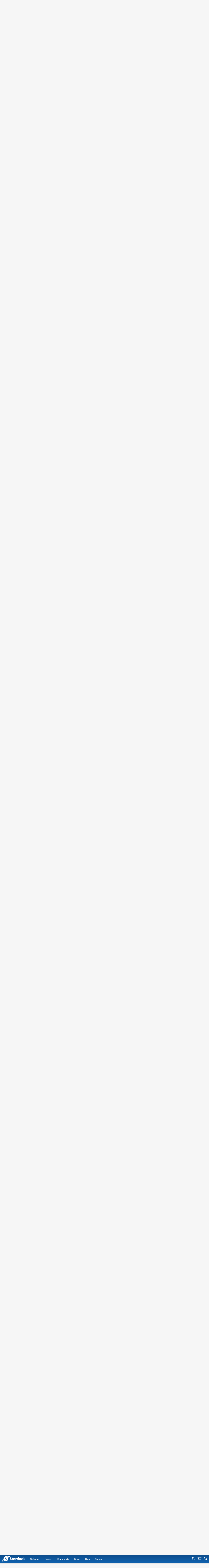

--- FILE ---
content_type: text/html; charset=utf-8
request_url: https://forums.stardock.com/510929/page/2/
body_size: 213617
content:


<!DOCTYPE html>
<html>
<head id="ctl00_ctl00_Head1"><meta charset="utf-8" /><title>
	Start11 1.2 Beta Feedback Thread &raquo; Forum Post by sdRohan
</title><meta name="keywords" content="sdRohan,Start Menu Products,With,Start11,1.2&amp;nbsp;,beta,release,today,,creating,this,thread,that,users,report,observed,issues.&amp;nbsp;&amp;nbsp;,Obtaining,beta:,Object,Desktop,members,beta,from,within&amp;nbsp;,Object,Desktop,Manager,&amp;nbsp;with,&#39;show,beta,downloads&#39;,enabled:,Individual,purchases,well,Object,Desktop,Members),also,obtained,from,your,account,page:,https://store.stardock.com/myaccount/products,want,much,feedback,possible,this,release,,making,Start11,beta,available,all.&amp;nbsp;,following,direct,link,installer,used,both,licensed,users,potential,client,wanting,day),trial,Start11,beta.,1.16:&amp;nbsp;https://cdn.stardock.us/downloads/public/software/start/Start11_1.16-j140-Setup.exe,1.17:&amp;nbsp;,https://cdn.stardock.us/downloads/public/software/start/Start11_1.17-j151-Setup.exe,Reporting,issue:,Please,include,following,anything,found:,Exact,Windows,version,build,(winver.exe),Detailed,steps,recreate,issue,seen,Screenshots,videos,very,helpful,.&amp;nbsp;,Videos,uploaded,cloud,drive,article,forum,post,forum post,blog,joeuser,skin,visual,style" /><meta name="description" content="Start11 1.2 Beta Feedback Thread &amp;raquo; Forum Post by sdRohan &amp;raquo;  With the  Start11 1.2&amp;nbsp; beta release today, w" /><meta id="ctl00_ctl00_metaImage" property="og:image" content="https://www.stardock.com/images/social/str_generic_socialpost.jpg" /><meta id="ctl00_ctl00_MetaViewport" name="viewport" content="width=device-width, initial-scale=1" /><base id="ctl00_ctl00__Base1" href="https://forums.stardock.com/"></base><link href="/bundles/vendor/css?v=EkbcAGto1g_mxdJ-ZOTosWWoxxW8lWzRDPm4tYe0D3M1" rel="stylesheet"/>

	<link href="/bundles/themes/stardock/css?v=8W_l7oKa57KAiGwyqf0yJQnQHH9W9tZB3HQBGuU2a3Y1" rel="stylesheet"/>

	
<script src="/bundles/master/js?v=H6ES2qGINu-UYTpBxmEeciQJ1unXMJ3NEg2Gl_477YU1"></script>

        <script src="/Scripts/jquery.signalR-2.2.2.min.js"></script>
        <script src="/Scripts/jquery.countdown.min.js"></script>
        <script src="/sockets/hubs"></script>
	
	<link rel="icon" type="image/png" href="/themes/Stardock/images/icon.png" />
	<script src="/bundles/themes/stardock/js?v=97Lx1q7js_2mtBTNAyvRhI2XSpy-LHwvPeCLDrp4kCk1"></script>

		<script id="fsc-api" 
			src="https://d1f8f9xcsvx3ha.cloudfront.net/sbl/0.8.3/fastspring-builder.min.js" 
			type="text/javascript" 
			data-storefront="stardock.onfastspring.com/popup-stardock"
			data-continuous="true"
			data-data-callback="fsDataCallback"
		></script>
		<script type="text/javascript" src="https://www.stardock.com/js/fastspring.js"></script>
	
	<script src="/bundles/pages/post/js?v=REJ46oxI-G8SHloEY7HhHClLXkO6OR1Ff92T9SxPDoM1"></script>

	<meta property="og:site_name" content="Stardock Forums" />
<meta property="og:url" content="http://forums.stardock.com/510929/page/1/" />
<meta property="fb:app_id" content="255328571219529" />
<meta property="og:type" content="article" />
<link rel="image_src" type="image/jpg" href="https://www.stardock.com/images/social/str_generic_socialpost.jpg" />
<meta name="twitter:domain" content="forums.stardock.com">
<meta name="twitter:card" content="summary_large_image" />
            <meta name="twitter:site" content="@Stardock" />



	<!--[if lt IE 9]><script src="//html5shiv.googlecode.com/svn/trunk/html5.js"></script><![endif]-->
	<!--[if lte IE 7]><script src="js/oldbrowser/warning.js"></script><script>if(!getCookie('oldbrowsernotice') == '1'){window.onload=function(){e("js/oldbrowser/")}}</script><![endif]-->
	
		<!-- Global site tag (gtag.js) - Google Analytics -->
		<script async src="https://www.googletagmanager.com/gtag/js?id=UA-3744570-19"></script>
		<script>
			window.dataLayer = window.dataLayer || [];
			function gtag() { dataLayer.push(arguments); }
			gtag('js', new Date());

			gtag('config', 'UA-3744570-4');
			gtag('config', 'UA-3744570-26');
		</script>
	  
	<!-- Facebook Pixel Code -->
	<script>
	!function(f,b,e,v,n,t,s){if(f.fbq)return;n=f.fbq=function(){n.callMethod?
	n.callMethod.apply(n,arguments):n.queue.push(arguments)};if(!f._fbq)f._fbq=n;
	n.push=n;n.loaded=!0;n.version='2.0';n.queue=[];t=b.createElement(e);t.async=!0;
	t.src=v;s=b.getElementsByTagName(e)[0];s.parentNode.insertBefore(t,s)}(window,
	document,'script','https://connect.facebook.net/en_US/fbevents.js');
		fbq('init', '1995548234069087');
		fbq('track', 'PageView');
	</script>
	<noscript><img height="1" width="1" style="display:none"
	src="https://www.facebook.com/tr?id=1995548234069087&ev=PageView&noscript=1"/>
	</noscript>
	<!-- DO NOT MODIFY -->
	<!-- End Facebook Pixel Code -->
	
	<!-- X -->
<link rel="canonical" href="https://forums.stardock.com/510929/start11-12-beta-feedback-thread" /></head>
<body id="ctl00_ctl00__Body" data-site-account-type="7">
	
		<script>window.twttr = (function(d, s, id) {
		  var js, fjs = d.getElementsByTagName(s)[0],
			t = window.twttr || {};
		  if (d.getElementById(id)) return t;
		  js = d.createElement(s);
		  js.id = id;
		  js.src = "https://platform.twitter.com/widgets.js";
		  fjs.parentNode.insertBefore(js, fjs);
 
		  t._e = [];
		  t.ready = function(f) {
			t._e.push(f);
		  };
 
		  return t;
		}(document, "script", "twitter-wjs"));</script>
	
	
		<div id="fb-root"></div>
		<script>(function(d, s, id) {
		  var js, fjs = d.getElementsByTagName(s)[0];
		  if (d.getElementById(id)) return;
		  js = d.createElement(s); js.id = id;
		  js.src = "//connect.facebook.net/en_US/sdk.js#xfbml=1&version=v2.8";
		  fjs.parentNode.insertBefore(js, fjs);
		}(document, 'script', 'facebook-jssdk'));</script>
	
	<div id="popupparent"></div>
	<div id="popup">
		<div class="popupcontent">
			<div class="popupborder">
				<img id="popupclose" src="/images/Base/space.gif" alt="close" />
				<p id="popuptitle"></p>
				<p id="popupbody"></p>
			</div>
		</div>
	</div>

	<form method="post" id="aspnetForm">
<div class="aspNetHidden">
<input type="hidden" name="__EVENTTARGET" id="__EVENTTARGET" value="" />
<input type="hidden" name="__EVENTARGUMENT" id="__EVENTARGUMENT" value="" />
<input type="hidden" name="__VIEWSTATE" id="__VIEWSTATE" value="QXmY2dNU1tlqbrvBLi6npBljkZfeD8Doun5/tm5//TvtfwGCuI0st4zpYnU96AegBLriSQ/MMN3vVxCfDTOhtZRfMpG7O+zxSnlmF/J3rDh14aYaLshnp+RbE1MPe/[base64]/O1Lp90dz02hC5N8USF29ebKfHwgnb4uaX/l/xc+zFIUPBy3PSNxcWbq4merzCdy6J7+5XG4PM8466dVCiLk4HEam3krJ/yS0sOaISTZKrkfHPBDx+6JuPogCGmgXUUdbRjTHz3jIseKLwnD/[base64]/z7o4wRFuil8KnBrDQDdz/njZ86RBJ+XOeH6RALnoikQ1lGi9wncrU6DTX2rX+ZdPHfMWe8TclrT4aJeH6jT0Z84tsY87eUqYuozHu5zB7vIMH8353TZTuEL/NvbU/0E8Njk1U7SYT1FXOj35n9OrB4r1wVyXwd15GSU5SMuESxoazGMb67WNx6tjSjRTQZ0izn4zjjPZ/40Hm+W/NSDQsY7UUZv9sSvur+qDU9/hZtXp09qrcPYnxMGG2XLNnuf0UfMUPgvjb6pcfcQ4Zv7oY+1rmTEeyQFO/UNjwEmIJLT78qQR68LXVVsBfJAZOEzKUEjz4oP50jLJRRSVpEg5L/ELDHebReq2i5ccPcUTUpNj9nCbGJ6Jt7zP52Er8kZYr6iPBb/UKwnkKz2otzC601NudqhBKcZytmyXlaWjGIc6eqZa/s59vcgq4XrSbmmlPQlQfjabas54BNIFW2+TKnnANS1pXwNDhmSTxkgj5cBXeiaOfKFcF314EWgpocMln6aBCbnBR+AM6ImEUTQEVNIPPX4pEkPk9fP2sM13s9XQgfL2stQDZPr+9YNSf6rafGj8LJxDoMCkLIB5/AqEjckk0tuc/tV7cvieunso7MMZUFqsl/eB8ikttPPHvncsUM5M815lka6gPVwEbsJdHjJixMll3rXJnvAS70l0kaFh0+J9WjLEGPjS3BWLMHmG8YZ/BNfBye7e9f1Jeiki97bQ/IuOQbaFykZ6++hwnOjnL3aH6Tnm+Q7kCo4qeAi5VkH51mWgNUJpSQx20K/k6+CvaUh1derSJ/FbvrWZvHs7vi7P5MkHoYt2p2syFJIhkZkRQ1ntKE2uvrDAke62yhUZlHbeaiCSK/80T2sf3LhX0yFVuCQN0mN0QyQOBGVWeqKkXQwB5aA6pSYS80XP1YFnjJEaPDdJ6aP5dwoy+J4Luj/oQOVOcuKH/YKMxEtCSfD4y3jV+9slL8gTTJi341KU4tJ81I90Q6g9BRAzCui1yAiu1+Nm/HEAx0nrC4PXLRpUmpOEvWNxOP73+kdUYph3bYElNka9mcmuxVCVeL+b2cCPm31/43XROI5Dt7HaPKyEggqu6qsi54tjSo7vlbihMqm1fd5kHOgeX+vbOBh4VjkmchWAoU4QSTcyAwJd5Om3mAf/nm6gzGa78EoJTOFaZr20kCoYs7D+k3nPTtxzkNQccZr2lE3r+69gSL5eY4ZJgy2nnOqC1biV0UESFcChAc7rvba82/PX3b7b9dfkFkO1hGlbpbLHzXb9lPsUyqgsC1+de90YQqmqbUPudwsaBJMe10jahFiuSEoik9gV6a07Jx5TSGk0Mc4zxC1TCMwSS/zluikIZvdY3HI7Kw+rzmq9Qqa5FFeN8/vGjtEboQXVCSHjgMfki9qeRgR/MLBdpPFOeeo7cQzKKlUbLmtrPhsgl3hiNb6xrjIQrfk10nzsLTvSjD6sc27edPmn34JMxsjCBQWNOpoyeRSa0xqficDy1H+wb46p8O9KB5c93/c5uH/axuDJeWpkieRDaj4N6KcWO4gTEMMGquWeW5UK3mdB+2shO9i0xm6372QDMu0PIjRoJPIM05C34RIEikPq1aU2E6lCyrD2io3w/[base64]/PIInFAuJwiWbU5pwrPxH4BFpUMuK1Yr/[base64]/7oRx8YOkPc2yKiazD26778kCtKkrgesSxvjE/NDyYP7r2bytWrMlf2Qy4i8+FGEiKqj96RCBOJJoFbr0EAgb6EMaEgTrpel/7dl1v/dzxtjOG8LEAPTGYdQ7UC/VQM2Oxom3UNJMgDOFNebgXHEo4MTYWIK6JnCPSS4EQzGOvv4EIwhp7+HOdPwFELsXTSqXHMLd2cNlCxxZF9opur5AjUhTN1uZSjJzNWCCUYuqEhFCcbYcApSl3EfdbUsPO1VirYtNJbWV+fsjzaQ755ZIVGnXZrBXhkiJRSjcJ9ab1hOP1R4qePj86FA/k2C6Wd4NCpsFN4t3zkaTRuAMbrp3JATrXTQkWVhriZytL4mM9u7YXf8waVxi5pCKiP1wTSZH6J/9Diycb5PFtN3SidzkCqJo5M8iiO17gwEzBoVS0cr0ZF8Fj5ogvaLP/oaLs33Ih/cnR9ob8DkE4/slv3+pDSZAMRBghwPuRna3TzWXCm89RVODko4axyAnUzs9nzgbeWJ0hXStX5/frcQYhf2USnDLPZCd3YVTlCw13s81syJxypV4cWGF4ieGfcm1D0vsaH5xc1mDFzVE4mEvJyIZuuRHUkM78oLzbQ5+b8imwQCkc54QMwc6JliVWXXcI9vh7asiK2J6b5Gh2piApiu7myfHoKqMLZndcYAXAi4XBGmLZSVexYAhuC8jN7/IG3RAQkAskCUPxIKSicBKwQ5INk/2nrEHyV/9z7wzsLGk/cY8FQE6QOKnSuCb0nZpkvCox0LGHES3dAl/UUfrGOPll3HS7wb+sPdcBP969cXM6ICcdXD/iY9fK63Phwex14x4GevIjF4vXgUCDCnO3ZzU/BTLESWaTUT9yIVZaz96VqgisbsFkQyum3fG5xvlt8VgF5dl6E2il6Zi+oOMVgcpZedO8Y6iQPuDs9coSfJvf5QNpCLi9nr/jpndJWeiHMzjTDii40n6klKmMOARBPvH0lYWBREDbSwf+mRSRInj9Y9FbabewQeXy0sH8nMuHNvfvyUI2DliQCSjeMJvO35UlHl8JIjW5/o+LOR188LZBhq2Ko+wJ5rOQO0i99H1jhwDnwQW+S40auVkoebpGAcdRD0BiAR6AnOzAt0SOpVJzhZllhDPnoqg5j/bLzwf1RE2zJKt5euiHRalM5gyBqRIjpA9HWfjHL1+C0/3qIzbkG0LI6BiH0vokyXzaYItysYn6A+hzVlFV2xIMEKz/MnMHZBSo66rDzyBVjocnMLx8jfLKxGUsH/hVF2GQ/kfzchGdDYRlfc9F0aZ1dkmEWNksQLsE+LxGuUN9eL8WPETnH+SulqFvguZhSzNh+Y/kHAEM5mSBxqsB5dIVlHlaWD6D/KO9zukEZRGxBDt7N5cb4YIp+PNahXP2xSoLE7/p+pJLg/uthgpkr13GeLfFZjlAVT35WUhgPbYAgs7bmBwY6PcFVjLIjVOagmOQcxDVl8/SMDFWOvTSypAwxNYp893vn2Seemda/tjYI1zxnkIPHMLCvluTLo1Tsj00EsTm3m8qgxXWmw3s+LRg7XGTQUMGVzao9AYy9kWlJI1k/y0saC53fwRtaTiWjdnMdnbXvHYjTw6FKQF0kyoGpNR2Fieu4mtnmlJkBLU3b3p44jiUJsivrZEytOeEi0VtUvL3Qv2rcjdTE0CPN4vBpEr20Ber0CO9DeOST8bYBguIte7hHEVj1NevMarAdujEA2hCCst/geVEleciM1w3Rdm5TDhx7GzKNbo3wq4mpxDa8sgv+PWUjZgzJGD7EnF8waCoQQxQWzeG6BcJA5y2Ctgd+bY6mEPdkPVOxXFV2sByYQz2MCFUp0LGwbZ8RRq2BHwBkQN9Y+I5ZkxqIS3Sd1SijCJIRygkzFM/Q7wROm3bpjGfgm8mf4OOeNATmtdLhz7bmuc82SJYWilcpipxBYXTNfi+YzldPnjbxT38U5+a+nK3sNLMPqGWg8YbPeNiKPenLYn0aNIsUDmdeawH7uyiGd+tYKH+4tyzJuXc2FTSd6lqkWu07fKv2GPcdD8rRpQl4NKWjCOdveeN8c5YgOcw/OMhL3a/IH/QAZp4LZLOHUF76oPUqxdy019dtzEjyCcnerpTCHM9ak3UQrBQo/2yAQrN8sNnpErCsMTUHJtqOyMBnbJFkXgni8WRH24sgboocB+GxV37vil93T6Fe2bjfXmcILvpwZdfjwweFgK5FUgqwMw15X6AHA4T1DjIdDpYARnoPjL08UtONInO+p90w9SaghMBStdW5hwD+rD1SdR5o1xUjF+yFOmJ+Ir9nXjB5g9XqoW9XXyN3BqOdJIQll4RK/XRhyq/+74T+WyitW9J5z5ZlPbpuVq0/gK3/96NB+cGQErbQ5ELj7jPFtj8JO3b6SSqy2pdrZfVGXe0MAc8TjZlQi1ntubJIse3pIjHBxEuHnSqPfskifuKEFogFM0sfl/VRBs6kU56y2o20q5KLL6t2+hdcPNUDelMd9lGemRLrPXYJtFM6gw4ay90pTKDwNZd6KDNiaH8QYnc9NQf/[base64]/eofMiIe3jQNTyhEye/ePrR8289WD/vtpfWikDMBDhC7so3J6KGTFQmFZ4rbdOptFMte6JY9t3W0PxgtjrutX766IFWUl9yHnF6t9/R/H3fskLSfODgns/LgM3I3EY/JqJEcp812eHeAUBYFxnF1HW7Hy64vtlO7crg5JftLzZKn9sN5MzPyCOYgvrMKcXlVqy+xaAWU0GdcJLdcNqxoinY3hB3uZ9u3ErM+r2z1hMeD7+HdnvM5VZIKG2WOaqT2l0DXOu/P0Pfmg4bEb5VKt/rrjCuM+FBeBbNMWdbjdlgEVVj68YiYqsrU6KZR5TS7mJmKzRlhJoncSceGoogLfZFG3hTbiYlmbyljrcXHdtuzhCn35ApZm8pxVH9NO0xhL+9ZJIuILXbz0jkGgPXRhFLprRxUgKUz4rgvQHeaT3/YmA3R94wIXYJN4axMTPhV4+q8RLHDYywkKxhl6JLOv2HsctpWD9myZqbe/t/yOtknOJw/j/1msnztJ33FQwAX6haFEemAPy7jE5LfCcYTl/a6D+VD3wOGQto0xSizYBmOYRtT62vBYcsFB4j7siER6rtcbo5ro02JuqJIPBDxaxBMGK4/rOPNoCathcXuZuO/[base64]/lZHt8j/RH70VN4eYK9gBzIpI4Vea9vgbaGLOFzLd97cxJRhnsCcYUoCrFGvw0x9i2YjyWbZ0e89uGw/XnGkV33PIoEwmdpz7+fTOvpw1/UfGiIP2GvfTxwJkvJuJhi5+3SJn+n1WTTsEhPnSd6kba86AGQP2ex8jDAl7+4J84qUxom9gDOaU06i/0aZpo9ff7LJ20gcpM9yQhoub6fwh8kChltzesu92S2vdgRjs71FMRobpX0fQeJr8/VdO2SD9edPpHv0Q/v11B9PW3EMCZK50ujv+1w1GrpXmMqjQZ6io9RxB3IhyFuKl+/hVq45aRHy1XZDMlHmkKNe+X/sHG8fY3v4nTC005VM+QIw1WAEjORsXeB/r+zIa22oqqCATCVJTCA63SMiL/mOpkGPb5wvNlyRaWgzZqASp8gkiMsYIHU8fZ8Yzk/0ILMy3e/SpL6TAuI7lydI73Bg87qUS/s3SSyvUX4hySMKCIw7cuQvlEFE49eYDMTEZioHfaU5ppaYxEEx1DsAncDv3dnuHZA/B8/aj5X/oez0f6nGTv26qNNAIwhJJuBhqfMrPU6oUjBCKx0dY3SBAqCOvWJvjrO5jMdeZVSrnjTNEWv7dDTZ9Lh/v0Qqlq8B7QPtjwaYfqkfp25fEHqS3Uxr7Palum5ZxEszBJL47n6PzJo/aY3Yt+SGstjOG7a7iamFv0W+HLILN06UYKE6Vy5XvmT9Qx+6e2htQYveoZHrnK2t7/7Ts+iJ3npv+VZHYJ17BNuCdPUGvlBwo/1lovMzwzyKmn/xM8" />
</div>

<script type="text/javascript">
//<![CDATA[
var theForm = document.forms['aspnetForm'];
if (!theForm) {
    theForm = document.aspnetForm;
}
function __doPostBack(eventTarget, eventArgument) {
    if (!theForm.onsubmit || (theForm.onsubmit() != false)) {
        theForm.__EVENTTARGET.value = eventTarget;
        theForm.__EVENTARGUMENT.value = eventArgument;
        theForm.submit();
    }
}
//]]>
</script>


<script src="/WebResource.axd?d=pynGkmcFUV13He1Qd6_TZIZyGn1pfqXtRqDftAaMEr_1NpIWICzE-wnJt_aPlZmKhuLSSA2&amp;t=638285921964787378" type="text/javascript"></script>


<script type="text/javascript">
//<![CDATA[
function JumpToPage(button,lastPage,menuID){var page=button.parentNode.firstChild.value;if(Sd.Common.isNumeric(page)&&page!=0){if(page>lastPage)page=lastPage;Sd.Menus.hideMenu(menuID);var loc = '/510929/page/'; window.location.href=loc+page;} return false};Base.site = {"BaseHref":"/","Name":"Stardock Forums","Domains":["forums.stardock.com","forumslocal.stardock.com"],"Theme":"Stardock","ThemeMode":1,"Title":"Stardock","MetaDescription":"Stardock, your competitive edge in corporate solutions, entertainment and consumer software for Windows 10. DreamScenes, Themes, skins, icons, desktop enhancements and strategy games!","MetaKeywords":"Windows 10,Dream,DreamScene,DeskScapes,Gadgets,MMORTS,Windows XP Skins,GUI,Galactic Civilizations,Star Control,Escalation,Object Desktop,Windowblinds,XPthemes,XPstyles,Society,desktop enhancement,themes","MetaOGImage":"https://www.stardock.com/images/social/str_generic_socialpost.jpg","SiteAccountType":7,"DomainName":"stardock.com","MainForumDomain":"forums.stardock.com","CSECreator":"002955119647594963107","CSEID":"a8ty5-sdv0y","SpecificStardockAds":"","GoogleAnalyticsId":"UA-3744570-4","MasterPage":"~\\Themes\\Stardock\\Base.master","BrowserMode":false,"CurrentDomain":"forums.stardock.com","EmailTemplate":"Stardock_comEmail.html","SortOrder":0};//]]>
</script>

<script src="/ScriptResource.axd?d=NJmAwtEo3Ipnlaxl6CMhvk2YjPIO9PY_oVjrTo3DaWNl8tX0S-6zqDcGwA5_vz-CFWJUhpeOwYBbKzcqYybXjUO5IVWbVC_RF7Ku5aQvNr8D5KcYNh-30eolm345i-Z9JLyVJ_1kRgsXfzCrcR6uY_cQ0rA1&amp;t=13798092" type="text/javascript"></script>
<script src="/ScriptResource.axd?d=dwY9oWetJoJoVpgL6Zq8ONMcBWI1SUsa-raG-iUAqwqQiL_wJLNEk49MvkPnR_00SzjrF3QtsHEjQ7iYVjQmXVlkMV-gd4gnk4zo7aiKsaT0VP38m5DzSXDTbnmWkh49BuHMIPBX3ty4Z0KG0kwkdyHRHt41&amp;t=13798092" type="text/javascript"></script>
<script src="/ws/ForumService.asmx/js" type="text/javascript"></script>
<script src="/ws/Subscriptions.asmx/js" type="text/javascript"></script>
<div class="aspNetHidden">

	<input type="hidden" name="__VIEWSTATEGENERATOR" id="__VIEWSTATEGENERATOR" value="AD7AD114" />
	<input type="hidden" name="__EVENTVALIDATION" id="__EVENTVALIDATION" value="y+yNfIkPtNmk+e43dL++LoMVLDWmPwXTrOwZUn9rKpnx5FtZVj7EkKbTnLfv8QIrg2W4mWq6Rl+1uZ1C07O9F+/RaKHy7o3RvTuWLblrFN5nRfMBr/[base64]/6o73/m/3mxKOYt4vlrb2khONSLFga/U4hsshKGKotB5cJIgJva0Fq+xLO6d8IW8tSkd4aqeZeElaXRdba6TQ6EC2dxZjErF69+Rib4TZ7Clkfti8Dnb7FabOjzWlbifvvKfKsEkWsjFLOer9k687Uwnh3oQbgq01zCKGgSA/dVYagKVlwZ0zByH6btOPz9jvIIM7hQRK5noNZs3xIvFQeU=" />
</div>
		
	<header>
		<div class="container">
			<input class="nav-trigger" id="nav-trigger" type="checkbox" />
			<label for="nav-trigger">
				<img alt="Menu" src="//www.stardock.com/games/images/nav/hamburger-icon.svg" />
			</label>

			<a class="logo" href="//www.stardock.com/" title="Stardock Logo">
				<img alt="Stardock Logo" src="//www.stardock.com/games/images/nav/stardock-logo.svg" />
			</a>
            <!--<a class="logo" href="//www.stardock.com/" title="Stardock Logo">
				<img alt="Stardock Logo" src="//www.stardock.com/images/str_logo_30years.svg" style="height:49px;" />
			</a>-->
            <!--<a class="logo" href="https://www.stardock.com/" title="Stardock Logo">
				<img alt="Stardock Logo" height="49" style="height: 49px;" src="//www.stardock.com/images/str_logo_stacked_whiteonblue.svg" />
			</a>
			<a href="https://www.stardock.com/anniversary/" class="anniversary" style="margin: 0 0 0 3px;">
				<img alt="Stardock 25th Anniversary" src="//www.stardock.com/images/30_years.svg" />
			</a>-->
			<nav>
				<span class="dropdown">
                    <a class="navlink" href="//www.stardock.com/products/">Software</a>
					<span class="submenu">
                        <span class="submenuprod">
                            <a href="https://www.stardock.com/products/odnt/" style="background-image: url('//www.stardock.com/images/sd2017/odnt.png')"></a>
                            <span>
                                <a class="prodname" href="https://www.stardock.com/products/odnt/"><strong>Object Desktop</strong></a>
                                Windows productivity Suite<br />
                                <a class="link" href="https://www.stardock.com/products/odnt">For Home</a>&nbsp;&nbsp;|&nbsp;&nbsp;<a class="link" href="https://www.stardock.com/products/odnt/business/">For Business</a>
                            </span>
                        </span>
                        <span class="submenuprod">
                            <a href="https://www.stardock.com/products/start11/" style="background-image: url('//www.stardock.com/images/sd2017/start11.png')"></a>
                            <span>
                                <a class="prodname" href="https://www.stardock.com/products/start11/"><strong>Start11</strong></a>
                                Customize Start Menu &amp; Taskbar<br />
                                <a class="link" href="https://www.stardock.com/products/start11/">For Home</a>&nbsp;&nbsp;|&nbsp;&nbsp;<a class="link" href="https://www.stardock.com/products/start11/#business">For Business</a>
                            </span>
                        </span>
                        <span class="submenuprod">
                            <a href="https://www.stardock.com/products/fences/" style="background-image: url('//www.stardock.com/images/sd2017/fences5.png')"></a>
                            <span>
                                <a class="prodname" href="https://www.stardock.com/products/fences/"><strong>Fences</strong></a>
                                Organize desktop apps &amp; files<br />
                                <a class="link" href="https://www.stardock.com/products/fences/">For Home</a>&nbsp;&nbsp;|&nbsp;&nbsp;<a class="link" href="https://www.stardock.com/products/fences/#business">For Business</a>
                            </span>
                        </span>
                        <!--<span class="submenuprod">
                            <a href="https://www.stardock.com/products/desktopgpt/" style="background-image:url('//www.stardock.com/images/sd2017/desktopgpt.png')"></a>
                            <span>
                                <a class="prodname" href="https://www.stardock.com/products/desktopgpt/"><strong>DesktopGPT</strong></a>
                                AI-enhanced workflow tools<br />
                                <a class="link" href="https://www.stardock.com/products/desktopgpt/">For Home</a>&nbsp;&nbsp;|&nbsp;&nbsp;<a class="link" href="https://www.stardock.com/products/odnt/business/#desktopgpt">For Business</a>
                            </span>
                        </span>-->
                        <span class="submenuprod">
                            <a href="https://www.stardock.com/products/connectionexplorer/" style="background-image:url('//www.stardock.com/images/sd2017/connectionexplorer.png')"></a>
                            <span>
                                <a class="prodname" href="https://www.stardock.com/products/connectionexplorer/"><strong>Connection Explorer</strong></a>
                                See every connection<br />
                                <a class="link" href="https://www.stardock.com/products/connectionexplorer/">Learn More</a>&nbsp;&nbsp;|&nbsp;&nbsp;<a class="link" href="https://www.stardock.com/products/connectionexplorer/#purchase">Buy Now</a>
                            </span>
                        </span>
                        <span class="submenuprod">
                            <a href="https://www.stardock.com/products/multiplicity/" style="background-image: url('//www.stardock.com/images/sd2017/multiplicity.png')"></a>
                            <span>
                                <a class="prodname" href="https://www.stardock.com/products/multiplicity/"><strong>Multiplicity</strong></a>
                                Control multiple PCs seamlessly<br />
                                <a class="link" href="https://www.stardock.com/products/multiplicity/">For Home</a>&nbsp;&nbsp;|&nbsp;&nbsp;<a class="link" href="https://www.stardock.com/products/multiplicity/#comparison">For Business</a>
                            </span>
                        </span>
                        <span class="submenuprod">
                            <a href="https://www.stardock.com/products/groupy/" style="background-image: url('//www.stardock.com/images/sd2017/groupy2.png')"></a>
                            <span>
                                <a class="prodname" href="https://www.stardock.com/products/groupy/"><strong>Groupy</strong></a>
                                Bring tabs to every app<br />
                                <a class="link" href="https://www.stardock.com/products/groupy/">For Home</a>&nbsp;&nbsp;|&nbsp;&nbsp;<a class="link" href="https://www.stardock.com/products/groupy/#business">For Business</a>
                            </span>
                        </span>
                        <span class="submenuprod">
                            <a href="https://www.stardock.com/products/deskscapes/" style="background-image: url('//www.stardock.com/images/sd2017/deskscapes.png')"></a>
                            <span>
                                <a class="prodname" href="https://www.stardock.com/products/deskscapes/"><strong>DeskScapes</strong></a>
                                Animated desktop backgrounds<br />
                                <a class="link" href="https://www.stardock.com/products/deskscapes/">Learn More</a>&nbsp;&nbsp;|&nbsp;&nbsp;<a class="link" href="https://www.stardock.com/products/deskscapes/#purchase">Buy Now</a>
                            </span>
                        </span>
                        <span class="submenuprod">
                            <a href="https://www.stardock.com/products/objectdock/" style="background-image:url('//www.stardock.com/images/sd2017/objectdock3.png')"></a>
                            <span>
                                <a class="prodname" href="https://www.stardock.com/products/objectdock/"><strong>ObjectDock</strong></a>
                                Animated dock for shortcuts<br />
                                <a class="link" href="https://www.stardock.com/products/objectdock/">Learn More</a>&nbsp;&nbsp;|&nbsp;&nbsp;<a class="link" href="https://www.stardock.com/products/objectdock/#purchase">Buy Now</a>
                            </span>
                        </span>
                        <span class="submenuprod">
                            <a href="https://www.stardock.com/products/windowblinds/" style="background-image:url('//www.stardock.com/images/sd2017/wb11.png')"></a>
                            <span>
                                <a class="prodname" href="https://www.stardock.com/products/windowblinds/"><strong>WindowBlinds</strong></a>
                                Personalize taskbar &amp; windows<br />
                                <a class="link" href="https://www.stardock.com/products/windowblinds/">Learn More</a>&nbsp;&nbsp;|&nbsp;&nbsp;<a class="link" href="https://www.stardock.com/products/windowblinds/download">Buy Now</a>
                            </span>
                        </span>
                        <span class="submenuprod" style="display:none;">
                            <a href="https://www.stardock.com/products/cursorfx/" style="background-image:url('//www.stardock.com/images/sd2017/cfx.png')"></a>
                            <span>
                                <a class="prodname" href="https://www.stardock.com/products/cursorfx/"><strong>CursorFX</strong></a>
                                Customize your Windows cursor<br>
                                <a class="link" href="https://www.stardock.com/products/cursorfx/">Learn More</a>&nbsp;&nbsp;|&nbsp;&nbsp;<a class="link" href="https://www.stardock.com/products/cursorfx/download">Buy Now</a>
                            </span>
                        </span>
                        <a href="https://www.stardock.com/products/">
                            <strong>View All Software Products</strong>
                            <span>Discover our productivity and customization tools.</span>
                        </a>
                        <a href="https://www.stardock.com/corporatesolutions/">
                            <strong>Corporate Software Solutions</strong>
                            <span>Increase productivity, design intelligent controls and reinforce branding with our enterprise products.</span>
                        </a>
                    </span>
				</span>
				<span class="dropdown">
                    <a class="navlink" href="//www.stardock.com/games/products">Games</a>
					<span class="submenu">
						<a href="https://www.galciv4.com/" style="background-image:url('//www.stardock.com/images/sd2017/gc4.png')">
                            <strong>Galactic Civilizations</strong>
                            <span>Discover new adventures and rule the galaxy your way in this 4X space strategy game.</span>
                        </a>
						<a href="https://www.sinsofasolarempire2.com/" style="background-image:url('//www.stardock.com/images/sd2017/sins2.png')">
                            <strong>Sins of a Solar Empire II</strong>
                            <span>Battle for galactic dominance in this real-time 4X strategy game with unrivaled scale!</span>
                        </a>
						<a href="https://www.stardock.com/games/starcontrol/" style="background-image:url('//www.stardock.com/images/sd2017/sc.png')">
                            <strong>Star Control</strong>
                            <span>Command Earth's first interstellar starship to save the planet from hostile alien empires.</span>
                        </a>
                        <a href="https://www.elementalgame.com/" style="background-image:url('//www.stardock.com/images/sd2017/ele.png')">
                            <strong>Elemental: Reforged</strong>
                            <span>Create a character and lead your civilization in this reimagined remaster of the epic, turn-based fantasy strategy game.</span>
                        </a>
						<a href="https://www.ashesofthesingularity.com/" style="background-image:url('//www.stardock.com/images/sd2017/ashes2.png')">
                            <strong>Ashes of the Singularity II</strong>
                            <span>Command vast armies and seize control of the solar system in this massive RTS game set in a post-human world.</span>
                        </a>
                        <a href="https://www.offworldgame.com/" style="background-image:url('//www.stardock.com/images/sd2017/otc.png')">
                            <strong>Offworld Trading Company</strong>
                            <span>Mars has been colonized, and Earth's corporate titans fight to dominate this new market.</span>
                        </a>
						<a href="https://www.stardock.com/games/products">
	                        <strong>All Games</strong>
	                        <span>Check out our complete catalog of award-winning games.</span> </a>
	                    <a href="https://www.stardock.com/games/">
	                        <strong>Community</strong>
	                        <span>Stay up-to-date with game news and dev journals.</span></a>
	                    <a href="https://www.stardock.com/metaverse/" style="display:none;">
	                        <strong>Metaverse</strong>
	                        <span>See how you rank against other players in your favorite games.</span></a>
	                    <a href="https://www.stardock.com/wikis/" style="display:none;">
	                        <strong>Wikis</strong>
	                        <span>Immerse yourself in game lore, tutorials, and more.</span>
	                    </a>
					</span>
				</span>
				<span class="dropdown">
                    <a class="navlink" href="//www.stardock.com/games/">Community</a>
                    <span class="submenu2">
                        <a href="https://forums.stardock.com/forum/175">
                            Software
                        </a>
                        <a href="https://forums.stardock.net/forum/171">
                            Games
                        </a>
                        <a href="https://discord.gg/stardock">
                            Discord
                        </a>
                        <a href="https://www.stardock.com/wikis/">
                            Wikis
                        </a>
                        <a href="https://www.wincustomize.com/">
                            WinCustomize
                        </a>
                    </span>
				</span>
				<!--<span class="active"><a href="//www.stardock.com/forums/">Forums</a></span>-->
			    <span><a href="https://www.stardock.com/news/">News</a></span>
                <span><a href="https://www.stardock.com/blog/">Blog</a></span>
				<span><a href="https://www.stardock.com/support/">Support</a></span>
                <span class="mobileonly"><a href="https://forums.stardock.com/">Forums</a></span>
			</nav>
			<div class="icons">
				
				
					<a class="login-trigger" href="/signin-oidc" title="Login"><img alt="Account" src="//www.stardock.com/games/images/nav/user.svg" /></a>
				

				<a   href="#" id="cart-trigger" title="Shopping Cart" data-fsc-action="ViewCart"><img alt="Cart" src="//www.stardock.com/games/images/nav/shopping_cart.svg" /><span></span></a>

				<a href="//www.stardock.com/search" id="search-trigger" title="Search Stardock"><img alt="Search" src="//www.stardock.com/games/images/nav/magnifying_glass.svg" /></a>
				<div class="menu" id="search-form">
					<input id="search-text" placeholder="Looking for something?" type="text" />
					<button>Search</button>
				</div>
			</div>
		</div>
	</header>

	<div class="body">
		<div class="forum">
			
<div class="forumhead">

	
		<div class="top">
			
<div class="login" id="login">
	

</div>

			<div class="search">
				<a href="/newpost/forum/1148" id="ctl00_ctl00__Content__Header__CreatePost_A" class="button newpost noeffect"><span>New Topic</span></a>
			</div>
		</div>
	

	

	

	
		<div class="bottom">
			<div class="links">
				<div class="l">
					<a href="/">Forum Home</a> | 
                        
						<a href="/signin-oidc">Login</a>
					
				</div>
			</div>
		</div>
	

	

</div>





		<div class="annhead">
	
		</div>
	

			
	<div class="breadcrumbs">
		

<ul>
	
			<li>
				<a id="ctl00_ctl00__Content__Content__BreadCrumbsTop__RepeaterBreadcrumbs_ctl00__Link" href="/">Home</a>
				
				<a id="ctl00_ctl00__Content__Content__BreadCrumbsTop__RepeaterBreadcrumbs_ctl00__DropDown__DropMenu" class="menu glyph rightarrow" data-categories="{&quot;Header&quot;:&quot;Home&quot;,&quot;Links&quot;:[{&quot;Name&quot;:&quot;Stardock Software&quot;,&quot;Url&quot;:&quot;/forum/175&quot;},{&quot;Name&quot;:&quot;Stardock Games &quot;,&quot;Url&quot;:&quot;/forum/171&quot;},{&quot;Name&quot;:&quot;Everything Else&quot;,&quot;Url&quot;:&quot;/forum/412&quot;}]}" href="/#"></a>
			</li>
		
			<li>
				<a id="ctl00_ctl00__Content__Content__BreadCrumbsTop__RepeaterBreadcrumbs_ctl01__Link" href="/forum/175">Stardock Software</a>
				
				<a id="ctl00_ctl00__Content__Content__BreadCrumbsTop__RepeaterBreadcrumbs_ctl01__DropDown__DropMenu" class="menu glyph rightarrow" data-categories="{&quot;Header&quot;:&quot;Stardock Software&quot;,&quot;Links&quot;:[{&quot;Name&quot;:&quot;Accounts and Activation Help&quot;,&quot;Url&quot;:&quot;/forum/1172&quot;},{&quot;Name&quot;:&quot;Object Desktop&quot;,&quot;Url&quot;:&quot;/forum/166&quot;},{&quot;Name&quot;:&quot;Stardock Support General&quot;,&quot;Url&quot;:&quot;/forum/165&quot;},{&quot;Name&quot;:&quot;ThinkDesk&quot;,&quot;Url&quot;:&quot;/forum/181&quot;},{&quot;Name&quot;:&quot;Connection Explorer&quot;,&quot;Url&quot;:&quot;/forum/1255&quot;},{&quot;Name&quot;:&quot;Curtains&quot;,&quot;Url&quot;:&quot;/forum/1208&quot;},{&quot;Name&quot;:&quot;Decor8&quot;,&quot;Url&quot;:&quot;/forum/1035&quot;},{&quot;Name&quot;:&quot;DeskScapes&quot;,&quot;Url&quot;:&quot;/forum/432&quot;},{&quot;Name&quot;:&quot;DesktopGPT&quot;,&quot;Url&quot;:&quot;/forum/1248&quot;},{&quot;Name&quot;:&quot;Fences&quot;,&quot;Url&quot;:&quot;/forum/501&quot;},{&quot;Name&quot;:&quot;Groupy&quot;,&quot;Url&quot;:&quot;/forum/1170&quot;},{&quot;Name&quot;:&quot;Multiplicity&quot;,&quot;Url&quot;:&quot;/forum/267&quot;},{&quot;Name&quot;:&quot;ObjectDock&quot;,&quot;Url&quot;:&quot;/forum/176&quot;},{&quot;Name&quot;:&quot;Other Stardock Software&quot;,&quot;Url&quot;:&quot;/forum/1147&quot;},{&quot;Name&quot;:&quot;Software Blog&quot;,&quot;Url&quot;:&quot;/forum/1200&quot;},{&quot;Name&quot;:&quot;Stardock Central Support&quot;,&quot;Url&quot;:&quot;/forum/1028&quot;},{&quot;Name&quot;:&quot;Start Menu Products&quot;,&quot;Url&quot;:&quot;/forum/1148&quot;},{&quot;Name&quot;:&quot;TouchTasks&quot;,&quot;Url&quot;:&quot;/forum/1201&quot;},{&quot;Name&quot;:&quot;WinCustomize Talk&quot;,&quot;Url&quot;:&quot;/forum/144&quot;},{&quot;Name&quot;:&quot;WindowBlinds&quot;,&quot;Url&quot;:&quot;/forum/167&quot;}]}" href="/#"></a>
			</li>
		
			<li>
				<a id="ctl00_ctl00__Content__Content__BreadCrumbsTop__RepeaterBreadcrumbs_ctl02__Link" href="/forum/1148">Start Menu Products</a>
				
				<a id="ctl00_ctl00__Content__Content__BreadCrumbsTop__RepeaterBreadcrumbs_ctl02__DropDown__DropMenu" class="menu glyph rightarrow" data-categories="{&quot;Header&quot;:&quot;Start Menu Products&quot;,&quot;Links&quot;:[{&quot;Name&quot;:&quot;Start Menu Products&quot;,&quot;Url&quot;:&quot;/forum/1106&quot;},{&quot;Name&quot;:&quot;Start News&quot;,&quot;Url&quot;:&quot;/forum/1197&quot;},{&quot;Name&quot;:&quot;Start8&quot;,&quot;Url&quot;:&quot;/forum/1025&quot;}]}" href="/#"></a>
			</li>
		
</ul>

		
	</div>
	
		<div class="post">
			<a name="post"></a>

			<div class="headertoolbar">
				<div style="display:none;" class="social">
					<a class="twitter-share-button" href="https://twitter.com/intent/tweet">Tweet</a>
					<div class="fb-share-button" data-layout="button"></div>
				</div>
			</div>
                <div id="ctl00_ctl00__Content__Content__PostContainer" class="postcontainer op" data-post-id="510929" data-post-data-id="3842267" data-author-id="4871965" data-author-name="sdRohan">
                    <div id="ctl00_ctl00__Content__Content__Secondary" class="postinfo secondary" title="Click to view original post">
							  <div class="content">
									<div class="header2">
                                <h1 id="ctl00_ctl00__Content__Content__SecondaryHeadline" class="headline">Start11 1.2 Beta Feedback Thread</h1>
									</div> 
							  </div>
						  </div><div id="ctl00_ctl00__Content__Content__PostInfo" class="postinfo primary" style="display:none;"> 
                        <div id="ctl00_ctl00__Content__Content__PostAuthor" class="menu">
                            <img id="ctl00_ctl00__Content__Content__ImageAvatar" class="avatar" src="//web.stardock.net/images/accounts/48/71/4871965/icon.jpg" alt="sdRohan" />
                            <div class="user">
                                <a href="../../../#" id="ctl00_ctl00__Content__Content__LinkUser" title="Click user name to view more options.">sdRohan</a>
                            </div>
                            <div id="ctl00_ctl00__Content__Content__Rank" class="rank rank9" title="Rank: 9">
                            </div>
                            
                            <div class="joindate">
                                Join Date
								10/2012
                            </div>
                            <div class="honorific">
                                <span title="Stardock Community Title">
                                    
                                </span>
                            </div>
                            <a id="ctl00_ctl00__Content__Content__LinkKarmaCount" title="View sdRohan&#39;s Karma" class="karma_badge noeffect" href="/karma/4871965">+752</a>
                            
                            <img id="ctl00_ctl00__Content__Content__Badge__UserGroupImage" class="usergroup sdsupport" src="/images/base/space.gif" alt="sdsupport" />
                            
                            <div id="ctl00_ctl00__Content__Content__AwardsSection" class="awards">
                                
                                        <img id="ctl00_ctl00__Content__Content__Awards_ctl00__AwardImage" title="Popular Poster - Received 5,000 clicks from shared links to a single post" class="award small a_140" src="/images/spacer.gif" />
                                    
                                        <img id="ctl00_ctl00__Content__Content__Awards_ctl01__AwardImage" title="Super Active Commenter - Replied over 1,000 times" class="award small a_120" src="/images/spacer.gif" />
                                    
                                        <img id="ctl00_ctl00__Content__Content__Awards_ctl02__AwardImage" title="Adored - Received 500 Total Karma" class="award small a_42" src="/images/spacer.gif" />
                                    
                                        <img id="ctl00_ctl00__Content__Content__Awards_ctl03__AwardImage" title="Mentor - Gave 100 Karma" class="award small a_93" src="/images/spacer.gif" />
                                    
                                        <img id="ctl00_ctl00__Content__Content__Awards_ctl04__AwardImage" title="Attention Grabber - Received referrals from 50 websites, for single post" class="award small a_26" src="/images/spacer.gif" />
                                    
                                        <img id="ctl00_ctl00__Content__Content__Awards_ctl05__AwardImage" title="Advanced Poster - Created 100 Posts" class="award small a_18" src="/images/spacer.gif" />
                                    
                                        <a id="ctl00_ctl00__Content__Content__Awards_ctl06__MoreAwards" title="View all awards" class="moreawards" href="/user/4871965/awards/"></a>
                                    
                            </div>
                            <div id="ctl00_ctl00__Content__Content__FounderAwardsSection" class="awards founders">
                                
                                        <img id="ctl00_ctl00__Content__Content__FounderAwards_ctl00__AwardImage" title="Galactic Civilizations III Founder" class=" award_142" src="//stardock.cachefly.net/forums_stardock_com-assets/awards/142.png" />
                                    
                                        <img id="ctl00_ctl00__Content__Content__FounderAwards_ctl01__AwardImage" title="Sorcerer King Founder" class=" award_144" src="//stardock.cachefly.net/forums_stardock_com-assets/awards/144.png" />
                                    
                                        <img id="ctl00_ctl00__Content__Content__FounderAwards_ctl02__AwardImage" title="Ashes of the Singularity Founder" class=" award_145" src="//stardock.cachefly.net/forums_stardock_com-assets/awards/145.png" />
                                    
                                        <img id="ctl00_ctl00__Content__Content__FounderAwards_ctl03__AwardImage" title="Star Control Founder" class=" award_147" src="//stardock.cachefly.net/forums_stardock_com-assets/awards/147.png" />
                                    
                            </div>
                        </div>
                        <div class="content">
                            <div class="header2">
								<input name="ctl00$ctl00$_Content$_Content$_BaseArticleLink" type="hidden" id="ctl00_ctl00__Content__Content__BaseArticleLink" value="/510929/start11-12-beta-feedback-thread" />
								<h1 class="headline"><a href="https://forums.stardock.com/510929/start11-12-beta-feedback-thread" id="ctl00_ctl00__Content__Content__HeadLineLink" title="Start11 1.2 Beta Feedback Thread">Start11 1.2 Beta Feedback Thread</a></h1>
								<a href="/510929/page/1/#3842268" id="ctl00_ctl00__Content__Content__StardockReplyLink" class="sdreply"><img src="/images/Base/space.gif" class="glyph stardock" title="Next Stardock Reply"></a>
								<!-- AddToAny BEGIN -->
                                    <div class="a2a_kit a2a_kit_size_25 a2a_default_style">
                                        <a class="a2a_dd" href="https://www.addtoany.com/share"></a>
                                        <!--<a class="a2a_button_facebook"></a>
                                        <a class="a2a_button_twitter"></a>
                                        <a class="a2a_button_email"></a>-->
                                    </div>
                                <!-- AddToAny END -->
                                
                                
                            </div>
                            <div class="header">
                                <div class="l">
                                    March 15, 2022 3:23:00 PM
											  
                                     from
									<a id="ctl00_ctl00__Content__Content__SiteUrl" class="siteurl" href="//forums.stardock.com/"><img src="/Themes/Stardock/images/icon.png" id="ctl00_ctl00__Content__Content__SiteIcon" alt="Stardock Forums" title="Stardock Forums" />Stardock Forums</a>
                                </div>
                            </div>

                            <div class="text postbody">
                                
                                
                                <p>With the <strong>Start11 1.2&nbsp;</strong>beta release today, we are creating this thread so that users can report any observed issues.&nbsp;&nbsp;</p>
<p><strong>Obtaining the beta:</strong></p>
<p>Object Desktop members can get the beta from within&nbsp;<a href="https://cdn.stardock.us/downloads/public/software/objectdesktop/objectdesktop_setup.exe">Object Desktop Manager</a>&nbsp;with 'show beta downloads' enabled:</p>
<p><img src="https://cdn.stardock.us/support/uploads/2020-04-29_10-27-05.png" width="522" height="292" /></p>
<p>Individual purchases (as well as Object Desktop Members) can also be obtained from your account page:</p>
<p><a href="https://store.stardock.com/myaccount/products">https://store.stardock.com/myaccount/products</a></p>
<p>As we want as much feedback as possible for this release, we are making Start11 1.2 beta available to all.&nbsp; The following direct link to the installer can be used for both licensed users and for any potential client wanting to (30 day) trial Start11 1.2 beta.</p>
<p><span style="text-decoration: line-through;">1.16:&nbsp;https://cdn.stardock.us/downloads/public/software/start/Start11_1.16-j140-Setup.exe</span><br />1.17:&nbsp;<a href="https://cdn.stardock.us/downloads/public/software/start/Start11_1.17-j151-Setup.exe">https://cdn.stardock.us/downloads/public/software/start/Start11_1.17-j151-Setup.exe</a></p>
<p><strong>Reporting an issue:</strong></p>
<p>Please include the following for anything found:</p>
<ul>
<li>Exact Windows version \ build (winver.exe)</li>
<li>Detailed steps to recreate the issue seen</li>
<li><strong>Screenshots and videos are very helpful</strong>.&nbsp; Videos can be uploaded to a cloud drive services (GoogleDrive, DropBox, OneDrive, YouTube) and link included in your post.&nbsp; Images can be directly added.</li>
<li>If there are specific apps that the app does not work (well) with, please note what apps and their exact versions.&nbsp; If any app is not common, a link to a trial version would be appreciated.</li>
</ul>
<p>Thank you for your interest and any time you put into making&nbsp;<strong>Start11&nbsp;</strong>&nbsp;a better product.</p>
                            </div>

                            
                        </div>
                    </div><div id="ctl00_ctl00__Content__Content__PostTags" class="tags">
						
								<a id="ctl00_ctl00__Content__Content__Tags_ctl00__TagLink" class="tag" href="/search;null/tags;start_menu_products">start menu products</a>
                            
                    </div><div id="ctl00_ctl00__Content__Content__Tray" class="tray" style="display:none;">
                        <div id="ctl00_ctl00__Content__Content__PostStatusSection1" class="status">
                            
                                <span>
                                    Locked Post</span>
                            
                            
                            
                            
                                <span>
                                    <a id="ctl00_ctl00__Content__Content__KarmaEarned" href="/karma/4871965/pid/510929">+1 Karma</a></span>
                            
                        </div>
							  
                        <div id="ctl00_ctl00__Content__Content__Buttons" class="buttons">
                            

                            <a href="/search/post;510929" id="ctl00_ctl00__Content__Content__SearchPostLink" class="button search" title="Search this post"></a>

                            

                            

                            <span class="separator"></span>

                            

                            

                            

                            

                            

                            <a href="../../../#reply" id="ctl00_ctl00__Content__Content__LinkReply" class="button reply" title="Reply to this post"></a>

                            <div class="slidingmenu" id="postsearchbox">
                                <div class="header">Search this post</div>
                                <div class="content">
                                    <div class="onelineform">
                                        <input type="text" class="searchtext" />
                                        <a class="button search" href="#"></a>
                                    </div>
                                    <a class="advancedsearch" href="/search">Advanced Search</a>
                                </div>
                            </div>

                            <div class="slidingmenu" id="postsubscribebox">
                                <div class="header">Subscription Options</div>
                                <div class="content">
                                    <label>
                                        <input name="ctl00$ctl00$_Content$_Content$_SubscribePost" type="checkbox" id="ctl00_ctl00__Content__Content__SubscribePost" class="subscribenow" />
                                        Watch this post
                                    </label>
                                    <hr />
                                    <label class="disabled" id="subscribenoemail">
                                        <input value="noemail" name="ctl00$ctl00$_Content$_Content$subscriptionemailoptions" type="radio" id="ctl00_ctl00__Content__Content__SubscribePostNoEmail" disabled="disabled" />
                                        Do not email me updates for this post
                                    </label>
                                    <label class="disabled" id="subscribeemail">
                                        <input value="email" name="ctl00$ctl00$_Content$_Content$subscriptionemailoptions" type="radio" id="ctl00_ctl00__Content__Content__SubscribePostEmail" disabled="disabled" checked="checked" />
                                        Email me updates for this post
                                    </label>
                                </div>
                            </div>

                            <div class="slidingmenu karmareasonbox">
                                <div class="header">Reason for Karma (Optional)</div>
                                <div class="content">
                                    <div class="onelineform">
                                        <input name="ctl00$ctl00$_Content$_Content$_PostKarmaDataReason" type="text" id="ctl00_ctl00__Content__Content__PostKarmaDataReason" class="reasontext" />
                                        <a class="button apply" href="#"></a>
                                    </div>
                                    <div class="reasonsuccess">Successfully updated karma reason!</div>
                                </div>
                            </div>

                            <div class="slidingmenu" id="postkarmagiversbox">
                                <div class="content">
                                    
                                            MDBrody<br />
                                        
                                    
                                </div>
                            </div>
                        </div>
                    </div>
                </div>
            
			

			<a name="replies"></a>

			<div class="pagertop">
				<div class="pager"><span>11 Pages</span><a href="/510929/page/1/#replies" class="prev">Prev</a><a href="/510929/page/1/#replies">1</a>&nbsp;<a class="current">2</a>&nbsp;<a href="/510929/page/3/#replies">3</a>&nbsp;<a href="/510929/page/4/#replies">4</a>&nbsp;<a href="/510929/page/3/#replies" class="next">Next</a>&nbsp;<a href="/510929/page/11/#replies" class="last">Last</a></div>
<div style="text-align:center;display:none;" class="jump" id="_Pager_Menu_JumpToDiv"><input id="_Pager_Menu_JumpToInput" type="text" class="input" maxlength="3" style="width:20px;font-size:12px;" />&nbsp;&nbsp;<input id="_JumpToButton" type="button" class="button" Value="Jump" style="font-size:10px;" onclick="javascript:return JumpToPage(this, 11, '_Pager_Menu');" />
</div>
<script type="text/javascript" >

var _Pager_Menu_Obj = new Sd.Menus.Menu('_Pager_JumpLink', '_Pager_Menu', 'down', true);
_Pager_Menu_Obj.addHeader('Jump To Page');
var _Pager_Menu_Item = _Pager_Menu_Obj.addItem(null, '', null, 'div');
if (_Pager_Menu_Item ) {
   _Pager_Menu_Item.appendChild( $id('_Pager_Menu_JumpToDiv') );
   $id('_Pager_Menu_JumpToDiv').style.display = '';
   Sd.Menus.recalcMenuSize(_Pager_Menu_Obj, _Pager_Menu_Item);
}

</script>

			</div>

			

			<div class="replies">
				<a name="3842438"></a><a name="26" id="3842438_AnchorNum" class="anchor"></a>
						<div id="ctl00_ctl00__Content__Content__RepeaterReplies_ctl00__Reply" class="postcontainer" data-post-data-id="3842438" data-reply-number="26" data-author-id="7131951" data-author-name="Nylan1st">
							<div class="postinfo">
								<div class="menu">
									<img id="ctl00_ctl00__Content__Content__RepeaterReplies_ctl00__ImageAvatar" class="avatar none" src="/images/Base/Space.gif" alt="sdRohan" />
									<div class="user">
										<a id="ctl00_ctl00__Content__Content__RepeaterReplies_ctl00__LinkUser" title="Click user name to view more options.">Nylan1st</a>
									</div>
									<div id="ctl00_ctl00__Content__Content__RepeaterReplies_ctl00__Rank" class="rank rank0" title="Rank: 0">
									</div>
									
									<div class="joindate">
										Join Date
										01/0001
									</div>
									<div class="honorific">
										<span title="Stardock Community Title">
											
										</span>
									</div>
									<a id="ctl00_ctl00__Content__Content__RepeaterReplies_ctl00__LinkKarmaCount" title="View Nylan1st&#39;s Karma" class="karma_badge noeffect" href="/karma/7131951">0</a>
									
									<img id="ctl00_ctl00__Content__Content__RepeaterReplies_ctl00__Badge__UserGroupImage" src="/images/base/space.gif" />
									
									
									<div id="ctl00_ctl00__Content__Content__RepeaterReplies_ctl00__FounderAwardsSection" class="awards founders">
										
									</div>
								</div>
								<div class="content">
									<div class="header">
										<div class="l">
										  <a href="/510929/get;3842438" id="ctl00_ctl00__Content__Content__RepeaterReplies_ctl00__LinkNumber" class="linknumber">Reply #26</a>
											March 16, 2022 1:57:09 PM
											 
												<div class="site">
													from
													<a id="ctl00_ctl00__Content__Content__RepeaterReplies_ctl00__SiteUrl" class="siteurl" href="//forums.stardock.com/"><img src="/Themes/Stardock/images/icon.png" id="ctl00_ctl00__Content__Content__RepeaterReplies_ctl00__SiteIcon" alt="Stardock Forums" title="Stardock Forums" />Stardock Forums</a>
												</div>
											
                                 
										</div>
										<div class="r">
											<a class="top gototop glyph up" href="#" title="Scroll to Top"></a>
										</div>
									</div>

									<div class="text postbody">
										<p><div class="quote"><div class="info"><div class="who">Quoting Nylan1st, </div><div class="num"><a href="/510929/get;3842424">reply 18</a></div></div><div class="meats"><br /><br /></p>
<div class="quote">
<div class="info">
<div class="who">Quoting Nylan1st,</div>
<div class="num"><a href="/510929/get;3842416">reply 12</a></div>
</div>
<div class="meats"><br />Taskbar issue already reported in previous Beta still occurs.<br /><br />&gt; Taskbar not displayed when pressing "windows key", just the Start Menu is showing up<br /><br /><a style="color: #014b8a; text-decoration-line: none; border-bottom: 1px dotted #014b8a; position: relative; font-size: 16px; background-color: #fdfdfd;" href="https://youtu.be/rEeawz1qlaE" rel="nofollow">https://youtu.be/rEeawz1qlaE</a><br /><br />&nbsp;</div>
</div>
<p><br /><br />The issue is slightly different but not better. Now we can briefly see the taskbar like during 1ms....<br /><br />https://youtu.be/rEJ9hYbtXVI<br /></div></div></p>
<p>Found a workaround. Pressing right "Windows Key" to bring the "Official" Windows Menu. This way the Taskbar shows up correctly :</p>
<p>&nbsp;</p>
<p>Right Key ( Windows 11 Menu )</p>
<p><img src="https://cdn.stardock.us/forums/71/31/7131951/0e6fcd78-6763-4f5e-b07e-daa8384a31bd.jpg" alt="" width="385" height="422" /></p>
<p>With Left Key ( Start11 Menu )</p>
<p><img src="https://cdn.stardock.us/forums/71/31/7131951/00f32d7d-2f87-4231-854c-b7c8186296a8.jpg" alt="" width="466" height="392" /></p>
<p>&nbsp;</p>
<p>Windows 11</p>
<p>Version 21H2 ( OS Build 22000.556 )</p>
									</div>

									
								</div>
							</div>
							<div class="tray">
								<div class="links">
									
								</div>
								<div class="buttons">
									

									

									

									

									

									

									<div class="slidingmenu karmareasonbox">
										<div class="header">Reason for Karma (Optional)</div>
										<div class="content">
											<div class="onelineform">
												<input name="ctl00$ctl00$_Content$_Content$_RepeaterReplies$ctl00$_KarmaDataReason" type="text" id="ctl00_ctl00__Content__Content__RepeaterReplies_ctl00__KarmaDataReason" class="reasontext" />
												<a class="button apply" href="#"></a>
											</div>
											<div class="reasonsuccess">Successfully updated karma reason!</div>
										</div>
									</div>
								</div>
							</div>
							<div id="ctl00_ctl00__Content__Content__RepeaterReplies_ctl00__ReplyEdits" class="edits" style="display: none;">
								<div class="wait">
									<img src="images/space.gif" class="ajaxwait" />
									<span>We're looking up the edits for this post...</span>
								</div>
							</div>
						</div>
						
						
					<a name="3842439"></a><a name="27" id="3842439_AnchorNum" class="anchor"></a>
						<div id="ctl00_ctl00__Content__Content__RepeaterReplies_ctl01__Reply" class="postcontainer alt" data-post-data-id="3842439" data-reply-number="27" data-author-id="7114655" data-author-name="Lechuga9923">
							<div class="postinfo">
								<div class="menu">
									<img id="ctl00_ctl00__Content__Content__RepeaterReplies_ctl01__ImageAvatar" class="avatar none" src="/images/Base/Space.gif" alt="sdRohan" />
									<div class="user">
										<a id="ctl00_ctl00__Content__Content__RepeaterReplies_ctl01__LinkUser" title="Click user name to view more options.">Lechuga9923</a>
									</div>
									<div id="ctl00_ctl00__Content__Content__RepeaterReplies_ctl01__Rank" class="rank rank0" title="Rank: 0">
									</div>
									
									<div class="joindate">
										Join Date
										01/0001
									</div>
									<div class="honorific">
										<span title="Stardock Community Title">
											
										</span>
									</div>
									<a id="ctl00_ctl00__Content__Content__RepeaterReplies_ctl01__LinkKarmaCount" title="View Lechuga9923&#39;s Karma" class="karma_badge noeffect" href="/karma/7114655">0</a>
									
									<img id="ctl00_ctl00__Content__Content__RepeaterReplies_ctl01__Badge__UserGroupImage" src="/images/base/space.gif" />
									
									
									<div id="ctl00_ctl00__Content__Content__RepeaterReplies_ctl01__FounderAwardsSection" class="awards founders">
										
									</div>
								</div>
								<div class="content">
									<div class="header">
										<div class="l">
										  <a href="/510929/get;3842439" id="ctl00_ctl00__Content__Content__RepeaterReplies_ctl01__LinkNumber" class="linknumber">Reply #27</a>
											March 16, 2022 1:59:11 PM
											 
												<div class="site">
													from
													<a id="ctl00_ctl00__Content__Content__RepeaterReplies_ctl01__SiteUrl" class="siteurl" href="//forums.stardock.com/"><img src="/Themes/Stardock/images/icon.png" id="ctl00_ctl00__Content__Content__RepeaterReplies_ctl01__SiteIcon" alt="Stardock Forums" title="Stardock Forums" />Stardock Forums</a>
												</div>
											
                                 
										</div>
										<div class="r">
											<a class="top gototop glyph up" href="#" title="Scroll to Top"></a>
										</div>
									</div>

									<div class="text postbody">
										<p>On the windows 10 style menu when enabling "load static tile images" rounded corners turn straight.</p>
<p>Also it would be nice to have the option to right click any tile and disable the static tile image. There are some programs (e.g. chrome) that load a background color of their choosing when loading the static tile image.</p>
<p>&nbsp;</p>
<p>I noticed that the windows 10 menu look is really close to the original look, but missing a few details like <strong>drop-shadow in the icons of the tiles</strong> and the <strong>nearby tiles highlight</strong> when putting the mouse over a tile.</p>
									</div>

									
								</div>
							</div>
							<div class="tray">
								<div class="links">
									
								</div>
								<div class="buttons">
									

									

									

									

									

									

									<div class="slidingmenu karmareasonbox">
										<div class="header">Reason for Karma (Optional)</div>
										<div class="content">
											<div class="onelineform">
												<input name="ctl00$ctl00$_Content$_Content$_RepeaterReplies$ctl01$_KarmaDataReason" type="text" id="ctl00_ctl00__Content__Content__RepeaterReplies_ctl01__KarmaDataReason" class="reasontext" />
												<a class="button apply" href="#"></a>
											</div>
											<div class="reasonsuccess">Successfully updated karma reason!</div>
										</div>
									</div>
								</div>
							</div>
							<div id="ctl00_ctl00__Content__Content__RepeaterReplies_ctl01__ReplyEdits" class="edits" style="display: none;">
								<div class="wait">
									<img src="images/space.gif" class="ajaxwait" />
									<span>We're looking up the edits for this post...</span>
								</div>
							</div>
						</div>
						
						
					<a name="3842440"></a><a name="28" id="3842440_AnchorNum" class="anchor"></a>
						<div id="ctl00_ctl00__Content__Content__RepeaterReplies_ctl02__Reply" class="postcontainer" data-post-data-id="3842440" data-reply-number="28" data-author-id="7108971" data-author-name="bigfatmooose">
							<div class="postinfo">
								<div class="menu">
									<img id="ctl00_ctl00__Content__Content__RepeaterReplies_ctl02__ImageAvatar" class="avatar none" src="/images/Base/Space.gif" alt="sdRohan" />
									<div class="user">
										<a id="ctl00_ctl00__Content__Content__RepeaterReplies_ctl02__LinkUser" title="Click user name to view more options.">bigfatmooose</a>
									</div>
									<div id="ctl00_ctl00__Content__Content__RepeaterReplies_ctl02__Rank" class="rank rank0" title="Rank: 0">
									</div>
									
									<div class="joindate">
										Join Date
										01/0001
									</div>
									<div class="honorific">
										<span title="Stardock Community Title">
											
										</span>
									</div>
									<a id="ctl00_ctl00__Content__Content__RepeaterReplies_ctl02__LinkKarmaCount" title="View bigfatmooose&#39;s Karma" class="karma_badge noeffect" href="/karma/7108971">0</a>
									
									<img id="ctl00_ctl00__Content__Content__RepeaterReplies_ctl02__Badge__UserGroupImage" src="/images/base/space.gif" />
									
									
									<div id="ctl00_ctl00__Content__Content__RepeaterReplies_ctl02__FounderAwardsSection" class="awards founders">
										
									</div>
								</div>
								<div class="content">
									<div class="header">
										<div class="l">
										  <a href="/510929/get;3842440" id="ctl00_ctl00__Content__Content__RepeaterReplies_ctl02__LinkNumber" class="linknumber">Reply #28</a>
											March 16, 2022 2:00:34 PM
											 
												<div class="site">
													from
													<a id="ctl00_ctl00__Content__Content__RepeaterReplies_ctl02__SiteUrl" class="siteurl" href="//forums.stardock.com/"><img src="/Themes/Stardock/images/icon.png" id="ctl00_ctl00__Content__Content__RepeaterReplies_ctl02__SiteIcon" alt="Stardock Forums" title="Stardock Forums" />Stardock Forums</a>
												</div>
											
                                 <a href="/510929/page/2/#3842448" id="ctl00_ctl00__Content__Content__RepeaterReplies_ctl02__StardockReplyLink2" class="sdreply"><img src="/images/Base/space.gif" class="glyph stardock" title="Next Stardock Reply"></a>
										</div>
										<div class="r">
											<a class="top gototop glyph up" href="#" title="Scroll to Top"></a>
										</div>
									</div>

									<div class="text postbody">
										<p>Yes, my thoughts were that it is related to the preview build. Which is fine. I have been using the dev builds for a very long time now. Usually, it does not have an effect, but I do know they are venturing into new territory and there could be ODD behavior.&nbsp; I just wanted to verify this is related to a bug/issue in windows 11</p>
									</div>

									
								</div>
							</div>
							<div class="tray">
								<div class="links">
									
								</div>
								<div class="buttons">
									

									

									

									

									

									

									<div class="slidingmenu karmareasonbox">
										<div class="header">Reason for Karma (Optional)</div>
										<div class="content">
											<div class="onelineform">
												<input name="ctl00$ctl00$_Content$_Content$_RepeaterReplies$ctl02$_KarmaDataReason" type="text" id="ctl00_ctl00__Content__Content__RepeaterReplies_ctl02__KarmaDataReason" class="reasontext" />
												<a class="button apply" href="#"></a>
											</div>
											<div class="reasonsuccess">Successfully updated karma reason!</div>
										</div>
									</div>
								</div>
							</div>
							<div id="ctl00_ctl00__Content__Content__RepeaterReplies_ctl02__ReplyEdits" class="edits" style="display: none;">
								<div class="wait">
									<img src="images/space.gif" class="ajaxwait" />
									<span>We're looking up the edits for this post...</span>
								</div>
							</div>
						</div>
						
						
							<div class="stardockad">
								<a id="ctl00_ctl00__Content__Content__RepeaterReplies_ctl02__StardockAdReplyUrl" onClick="gtag(&#39;event&#39;, &#39;Ads&#39;, { &#39;event_category&#39;: &#39;Reply Ads&#39;, &#39;event_action&#39;: &#39;Click&#39;, &#39;event_label&#39;: &#39;multiplicity&#39; });" href="https://www.stardock.com/products/multiplicity/" target="_blank"><img id="ctl00_ctl00__Content__Content__RepeaterReplies_ctl02__StardockAdReplyImage" title="Multiplicity - Control multiple PCs using one keyboard and mouse" src="//www.stardock.com/images/forums/SOF_multiplicity_forum.jpg" /></a>
							</div>
						<script type="text/javascript">gtag('event', 'Ads', { 'event_category': 'Reply Ads', 'event_action': 'Impression', 'event_label': 'multiplicity' });</script>
					<a name="3842448"></a><a name="29" id="3842448_AnchorNum" class="anchor"></a>
						<div id="ctl00_ctl00__Content__Content__RepeaterReplies_ctl03__Reply" class="postcontainer alt" data-post-data-id="3842448" data-reply-number="29" data-author-id="689" data-author-name="Neil Banfield">
							<div class="postinfo">
								<div class="menu">
									<img id="ctl00_ctl00__Content__Content__RepeaterReplies_ctl03__ImageAvatar" class="avatar none" src="/images/Base/Space.gif" alt="sdRohan" />
									<div class="user">
										<a id="ctl00_ctl00__Content__Content__RepeaterReplies_ctl03__LinkUser" title="Click user name to view more options.">Neil Banfield</a>
									</div>
									<div id="ctl00_ctl00__Content__Content__RepeaterReplies_ctl03__Rank" class="rank rank9" title="Rank: 9">
									</div>
									
									<div class="joindate">
										Join Date
										04/2001
									</div>
									<div class="honorific">
										<span title="Stardock Community Title">
											
										</span>
									</div>
									<a id="ctl00_ctl00__Content__Content__RepeaterReplies_ctl03__LinkKarmaCount" title="View Neil Banfield&#39;s Karma" class="karma_badge noeffect" href="/karma/689">+1129</a>
									
									<img id="ctl00_ctl00__Content__Content__RepeaterReplies_ctl03__Badge__UserGroupImage" class="usergroup sdemployee" src="/images/base/space.gif" alt="sdemployee" />
									
									<div id="ctl00_ctl00__Content__Content__RepeaterReplies_ctl03__AwardsSection" class="awards" data-accountid="689" data-accounttypeid="7">
										
												<img id="ctl00_ctl00__Content__Content__RepeaterReplies_ctl03__Awards_ctl00__AwardImage" title="Popular Poster - Received 5,000 clicks from shared links to a single post" class="award small a_140" src="/images/spacer.gif" />
											
												<img id="ctl00_ctl00__Content__Content__RepeaterReplies_ctl03__Awards_ctl01__AwardImage" title="Precious - Received 1,000 Total Karma" class="award small a_43" src="/images/spacer.gif" />
											
												<img id="ctl00_ctl00__Content__Content__RepeaterReplies_ctl03__Awards_ctl02__AwardImage" title="Super Active Commenter - Replied over 1,000 times" class="award small a_120" src="/images/spacer.gif" />
											
												<img id="ctl00_ctl00__Content__Content__RepeaterReplies_ctl03__Awards_ctl03__AwardImage" title="Attention Grabber - Received referrals from 50 websites, for single post" class="award small a_26" src="/images/spacer.gif" />
											
												<img id="ctl00_ctl00__Content__Content__RepeaterReplies_ctl03__Awards_ctl04__AwardImage" title="Aura - Gave 5 Karma" class="award small a_88" src="/images/spacer.gif" />
											
												<img id="ctl00_ctl00__Content__Content__RepeaterReplies_ctl03__Awards_ctl05__AwardImage" title="Novice Poster - Created 5 Posts" class="award small a_13" src="/images/spacer.gif" />
											
												<a id="ctl00_ctl00__Content__Content__RepeaterReplies_ctl03__Awards_ctl06__MoreAwards" title="View all awards" class="moreawards" href="/user/689/awards/"></a>
											
									</div>
									<div id="ctl00_ctl00__Content__Content__RepeaterReplies_ctl03__FounderAwardsSection" class="awards founders">
										
											
									</div>
								</div>
								<div class="content">
									<div class="header">
										<div class="l">
										  <a href="/510929/get;3842448" id="ctl00_ctl00__Content__Content__RepeaterReplies_ctl03__LinkNumber" class="linknumber">Reply #29</a>
											March 16, 2022 2:12:47 PM
											 
												<div class="site">
													from
													<a id="ctl00_ctl00__Content__Content__RepeaterReplies_ctl03__SiteUrl" class="siteurl" href="//forums.stardock.com/"><img src="/Themes/Stardock/images/icon.png" id="ctl00_ctl00__Content__Content__RepeaterReplies_ctl03__SiteIcon" alt="Stardock Forums" title="Stardock Forums" />Stardock Forums</a>
												</div>
											
                                 
										</div>
										<div class="r">
											<a class="top gototop glyph up" href="#" title="Scroll to Top"></a>
										</div>
									</div>

									<div class="text postbody">
										<p><div class="quote"><div class="info"><div class="who">Quoting bigfatmooose, </div><div class="num"><a href="/510929/get;3842440">reply 28</a></div></div><div class="meats"><br />Yes, my thoughts were that it is related to the preview build. Which is fine. I have been using the dev builds for a very long time now. Usually, it does not have an effect, but I do know they are venturing into new territory and there could be ODD behavior.&nbsp; I just wanted to verify this is related to a bug/issue in windows 11<br /></div></div></p>
<p>Yes I am afraid we can officially offer no support on those builds at all but we will note the issues.&nbsp; A few weeks ago they shipped a build that crashed if you right clicked the start button so support would be a quick route to madness <img src="//web.stardock.net/images/smiles/themes/digicons/Smile.png" alt="" />&nbsp; The biggest issue is there is no certainty anything they put in those will ever even get released.</p>
<p>Whilst you clearly know the risks of using those builds, there are too many people running them who do not and then expect/demand we support them which is why I would rather they had never made those builds so easily accessible.</p>
									</div>

									
								</div>
							</div>
							<div class="tray">
								<div class="links">
									
								</div>
								<div class="buttons">
									

									

									

									

									

									

									<div class="slidingmenu karmareasonbox">
										<div class="header">Reason for Karma (Optional)</div>
										<div class="content">
											<div class="onelineform">
												<input name="ctl00$ctl00$_Content$_Content$_RepeaterReplies$ctl03$_KarmaDataReason" type="text" id="ctl00_ctl00__Content__Content__RepeaterReplies_ctl03__KarmaDataReason" class="reasontext" />
												<a class="button apply" href="#"></a>
											</div>
											<div class="reasonsuccess">Successfully updated karma reason!</div>
										</div>
									</div>
								</div>
							</div>
							<div id="ctl00_ctl00__Content__Content__RepeaterReplies_ctl03__ReplyEdits" class="edits" style="display: none;">
								<div class="wait">
									<img src="images/space.gif" class="ajaxwait" />
									<span>We're looking up the edits for this post...</span>
								</div>
							</div>
						</div>
						
						
					<a name="3842450"></a><a name="30" id="3842450_AnchorNum" class="anchor"></a>
						<div id="ctl00_ctl00__Content__Content__RepeaterReplies_ctl04__Reply" class="postcontainer" data-post-data-id="3842450" data-reply-number="30" data-author-id="7108971" data-author-name="bigfatmooose">
							<div class="postinfo">
								<div class="menu">
									<img id="ctl00_ctl00__Content__Content__RepeaterReplies_ctl04__ImageAvatar" class="avatar none" src="/images/Base/Space.gif" alt="sdRohan" />
									<div class="user">
										<a id="ctl00_ctl00__Content__Content__RepeaterReplies_ctl04__LinkUser" title="Click user name to view more options.">bigfatmooose</a>
									</div>
									<div id="ctl00_ctl00__Content__Content__RepeaterReplies_ctl04__Rank" class="rank rank0" title="Rank: 0">
									</div>
									
									<div class="joindate">
										Join Date
										01/0001
									</div>
									<div class="honorific">
										<span title="Stardock Community Title">
											
										</span>
									</div>
									<a id="ctl00_ctl00__Content__Content__RepeaterReplies_ctl04__LinkKarmaCount" title="View bigfatmooose&#39;s Karma" class="karma_badge noeffect" href="/karma/7108971">0</a>
									
									<img id="ctl00_ctl00__Content__Content__RepeaterReplies_ctl04__Badge__UserGroupImage" src="/images/base/space.gif" />
									
									
									<div id="ctl00_ctl00__Content__Content__RepeaterReplies_ctl04__FounderAwardsSection" class="awards founders">
										
									</div>
								</div>
								<div class="content">
									<div class="header">
										<div class="l">
										  <a href="/510929/get;3842450" id="ctl00_ctl00__Content__Content__RepeaterReplies_ctl04__LinkNumber" class="linknumber">Reply #30</a>
											March 16, 2022 2:14:36 PM
											 
												<div class="site">
													from
													<a id="ctl00_ctl00__Content__Content__RepeaterReplies_ctl04__SiteUrl" class="siteurl" href="//forums.stardock.com/"><img src="/Themes/Stardock/images/icon.png" id="ctl00_ctl00__Content__Content__RepeaterReplies_ctl04__SiteIcon" alt="Stardock Forums" title="Stardock Forums" />Stardock Forums</a>
												</div>
											
                                 <a href="/510929/page/2/#3842451" id="ctl00_ctl00__Content__Content__RepeaterReplies_ctl04__StardockReplyLink2" class="sdreply"><img src="/images/Base/space.gif" class="glyph stardock" title="Next Stardock Reply"></a>
										</div>
										<div class="r">
											<a class="top gototop glyph up" href="#" title="Scroll to Top"></a>
										</div>
									</div>

									<div class="text postbody">
										<p>Yes, my thoughts were that it is related to the preview build. Which is fine. I have been using the dev builds for a very long time now. Usually, it does not have an effect, but I do know they are venturing into new territory and there could be ODD behavior.&nbsp; I just wanted to verify this is related to a bug/issue in windows 11</p>
									</div>

									
								</div>
							</div>
							<div class="tray">
								<div class="links">
									
								</div>
								<div class="buttons">
									

									

									

									

									

									

									<div class="slidingmenu karmareasonbox">
										<div class="header">Reason for Karma (Optional)</div>
										<div class="content">
											<div class="onelineform">
												<input name="ctl00$ctl00$_Content$_Content$_RepeaterReplies$ctl04$_KarmaDataReason" type="text" id="ctl00_ctl00__Content__Content__RepeaterReplies_ctl04__KarmaDataReason" class="reasontext" />
												<a class="button apply" href="#"></a>
											</div>
											<div class="reasonsuccess">Successfully updated karma reason!</div>
										</div>
									</div>
								</div>
							</div>
							<div id="ctl00_ctl00__Content__Content__RepeaterReplies_ctl04__ReplyEdits" class="edits" style="display: none;">
								<div class="wait">
									<img src="images/space.gif" class="ajaxwait" />
									<span>We're looking up the edits for this post...</span>
								</div>
							</div>
						</div>
						
						
					<a name="3842451"></a><a name="31" id="3842451_AnchorNum" class="anchor"></a>
						<div id="ctl00_ctl00__Content__Content__RepeaterReplies_ctl05__Reply" class="postcontainer alt" data-post-data-id="3842451" data-reply-number="31" data-author-id="689" data-author-name="Neil Banfield">
							<div class="postinfo">
								<div class="menu">
									<img id="ctl00_ctl00__Content__Content__RepeaterReplies_ctl05__ImageAvatar" class="avatar none" src="/images/Base/Space.gif" alt="sdRohan" />
									<div class="user">
										<a id="ctl00_ctl00__Content__Content__RepeaterReplies_ctl05__LinkUser" title="Click user name to view more options.">Neil Banfield</a>
									</div>
									<div id="ctl00_ctl00__Content__Content__RepeaterReplies_ctl05__Rank" class="rank rank9" title="Rank: 9">
									</div>
									
									<div class="joindate">
										Join Date
										04/2001
									</div>
									<div class="honorific">
										<span title="Stardock Community Title">
											
										</span>
									</div>
									<a id="ctl00_ctl00__Content__Content__RepeaterReplies_ctl05__LinkKarmaCount" title="View Neil Banfield&#39;s Karma" class="karma_badge noeffect" href="/karma/689">+1129</a>
									
									<img id="ctl00_ctl00__Content__Content__RepeaterReplies_ctl05__Badge__UserGroupImage" class="usergroup sdemployee" src="/images/base/space.gif" alt="sdemployee" />
									
									<div id="ctl00_ctl00__Content__Content__RepeaterReplies_ctl05__AwardsSection" class="awards" data-accountid="689" data-accounttypeid="7">
										
												<img id="ctl00_ctl00__Content__Content__RepeaterReplies_ctl05__Awards_ctl00__AwardImage" title="Popular Poster - Received 5,000 clicks from shared links to a single post" class="award small a_140" src="/images/spacer.gif" />
											
												<img id="ctl00_ctl00__Content__Content__RepeaterReplies_ctl05__Awards_ctl01__AwardImage" title="Precious - Received 1,000 Total Karma" class="award small a_43" src="/images/spacer.gif" />
											
												<img id="ctl00_ctl00__Content__Content__RepeaterReplies_ctl05__Awards_ctl02__AwardImage" title="Super Active Commenter - Replied over 1,000 times" class="award small a_120" src="/images/spacer.gif" />
											
												<img id="ctl00_ctl00__Content__Content__RepeaterReplies_ctl05__Awards_ctl03__AwardImage" title="Attention Grabber - Received referrals from 50 websites, for single post" class="award small a_26" src="/images/spacer.gif" />
											
												<img id="ctl00_ctl00__Content__Content__RepeaterReplies_ctl05__Awards_ctl04__AwardImage" title="Aura - Gave 5 Karma" class="award small a_88" src="/images/spacer.gif" />
											
												<img id="ctl00_ctl00__Content__Content__RepeaterReplies_ctl05__Awards_ctl05__AwardImage" title="Novice Poster - Created 5 Posts" class="award small a_13" src="/images/spacer.gif" />
											
												<a id="ctl00_ctl00__Content__Content__RepeaterReplies_ctl05__Awards_ctl06__MoreAwards" title="View all awards" class="moreawards" href="/user/689/awards/"></a>
											
									</div>
									<div id="ctl00_ctl00__Content__Content__RepeaterReplies_ctl05__FounderAwardsSection" class="awards founders">
										
											
									</div>
								</div>
								<div class="content">
									<div class="header">
										<div class="l">
										  <a href="/510929/get;3842451" id="ctl00_ctl00__Content__Content__RepeaterReplies_ctl05__LinkNumber" class="linknumber">Reply #31</a>
											March 16, 2022 2:16:12 PM
											 
												<div class="site">
													from
													<a id="ctl00_ctl00__Content__Content__RepeaterReplies_ctl05__SiteUrl" class="siteurl" href="//forums.stardock.com/"><img src="/Themes/Stardock/images/icon.png" id="ctl00_ctl00__Content__Content__RepeaterReplies_ctl05__SiteIcon" alt="Stardock Forums" title="Stardock Forums" />Stardock Forums</a>
												</div>
											
                                 
										</div>
										<div class="r">
											<a class="top gototop glyph up" href="#" title="Scroll to Top"></a>
										</div>
									</div>

									<div class="text postbody">
										<p><div class="quote"><div class="info"><div class="who">Quoting Lechuga9923, </div><div class="num"><a href="/510929/get;3842439">reply 27</a></div></div><div class="meats"><br />On the windows 10 style menu when enabling "load static tile images" rounded corners turn straight.<br /><br />Also it would be nice to have the option to right click any tile and disable the static tile image. There are some programs (e.g. chrome) that load a background color of their choosing when loading the static tile image.<br /><br />&nbsp;<br /><br />I noticed that the windows 10 menu look is really close to the original look, but missing a few details like <strong>drop-shadow in the icons of the tiles</strong> and the <strong>nearby tiles highlight</strong> when putting the mouse over a tile.<br /></div></div></p>
<p>It is normal that if you load tile images the rounded corners revert to square.&nbsp; This is because the tile images are square.</p>
<p>Actually the native Windows 10 menu does not offer a drop shadow on the icons in tiles.&nbsp; It can't do this as it doesn't know if an icon already has a drop shadow in it or not.&nbsp; Instead any drop shadows have been put there by the author of the app in a custom tile (office apps do this) and they should look the same as long as the loading tile images feature is enabled in Start11.</p>
									</div>

									
								</div>
							</div>
							<div class="tray">
								<div class="links">
									
								</div>
								<div class="buttons">
									

									

									

									

									

									

									<div class="slidingmenu karmareasonbox">
										<div class="header">Reason for Karma (Optional)</div>
										<div class="content">
											<div class="onelineform">
												<input name="ctl00$ctl00$_Content$_Content$_RepeaterReplies$ctl05$_KarmaDataReason" type="text" id="ctl00_ctl00__Content__Content__RepeaterReplies_ctl05__KarmaDataReason" class="reasontext" />
												<a class="button apply" href="#"></a>
											</div>
											<div class="reasonsuccess">Successfully updated karma reason!</div>
										</div>
									</div>
								</div>
							</div>
							<div id="ctl00_ctl00__Content__Content__RepeaterReplies_ctl05__ReplyEdits" class="edits" style="display: none;">
								<div class="wait">
									<img src="images/space.gif" class="ajaxwait" />
									<span>We're looking up the edits for this post...</span>
								</div>
							</div>
						</div>
						
						
					<a name="3842453"></a><a name="32" id="3842453_AnchorNum" class="anchor"></a>
						<div id="ctl00_ctl00__Content__Content__RepeaterReplies_ctl06__Reply" class="postcontainer" data-post-data-id="3842453" data-reply-number="32" data-author-id="3351121" data-author-name="tuvi">
							<div class="postinfo">
								<div class="menu">
									<img id="ctl00_ctl00__Content__Content__RepeaterReplies_ctl06__ImageAvatar" class="avatar none" src="/images/Base/Space.gif" alt="sdRohan" />
									<div class="user">
										<a id="ctl00_ctl00__Content__Content__RepeaterReplies_ctl06__LinkUser" title="Click user name to view more options.">tuvi</a>
									</div>
									<div id="ctl00_ctl00__Content__Content__RepeaterReplies_ctl06__Rank" class="rank rank1" title="Rank: 1">
									</div>
									
									<div class="joindate">
										Join Date
										10/2008
									</div>
									<div class="honorific">
										<span title="Stardock Community Title">
											
										</span>
									</div>
									<a id="ctl00_ctl00__Content__Content__RepeaterReplies_ctl06__LinkKarmaCount" title="View tuvi&#39;s Karma" class="karma_badge noeffect" href="/karma/3351121">+3</a>
									
									<img id="ctl00_ctl00__Content__Content__RepeaterReplies_ctl06__Badge__UserGroupImage" src="/images/base/space.gif" />
									
									
									<div id="ctl00_ctl00__Content__Content__RepeaterReplies_ctl06__FounderAwardsSection" class="awards founders">
										
									</div>
								</div>
								<div class="content">
									<div class="header">
										<div class="l">
										  <a href="/510929/get;3842453" id="ctl00_ctl00__Content__Content__RepeaterReplies_ctl06__LinkNumber" class="linknumber">Reply #32</a>
											March 16, 2022 2:18:20 PM
											 
												<div class="site">
													from
													<a id="ctl00_ctl00__Content__Content__RepeaterReplies_ctl06__SiteUrl" class="siteurl" href="//forums.stardock.com/"><img src="/Themes/Stardock/images/icon.png" id="ctl00_ctl00__Content__Content__RepeaterReplies_ctl06__SiteIcon" alt="Stardock Forums" title="Stardock Forums" />Stardock Forums</a>
												</div>
											
                                 
										</div>
										<div class="r">
											<a class="top gototop glyph up" href="#" title="Scroll to Top"></a>
										</div>
									</div>

									<div class="text postbody">
										<p>Hi, I installed the beta this morning and noticed one bug: My clock and a couple of system icons aren't centering vertically in the "small" taskbar. They get cut off at the bottom.</p>
<p><img src="https://cdn.stardock.us/forums/33/51/3351121/3702a2be-8699-4078-8a39-5599ed78279a.png" alt="" width="181" height="55" /></p>
									</div>

									
								</div>
							</div>
							<div class="tray">
								<div class="links">
									
								</div>
								<div class="buttons">
									

									

									

									

									

									

									<div class="slidingmenu karmareasonbox">
										<div class="header">Reason for Karma (Optional)</div>
										<div class="content">
											<div class="onelineform">
												<input name="ctl00$ctl00$_Content$_Content$_RepeaterReplies$ctl06$_KarmaDataReason" type="text" id="ctl00_ctl00__Content__Content__RepeaterReplies_ctl06__KarmaDataReason" class="reasontext" />
												<a class="button apply" href="#"></a>
											</div>
											<div class="reasonsuccess">Successfully updated karma reason!</div>
										</div>
									</div>
								</div>
							</div>
							<div id="ctl00_ctl00__Content__Content__RepeaterReplies_ctl06__ReplyEdits" class="edits" style="display: none;">
								<div class="wait">
									<img src="images/space.gif" class="ajaxwait" />
									<span>We're looking up the edits for this post...</span>
								</div>
							</div>
						</div>
						
						
					<a name="3842457"></a><a name="33" id="3842457_AnchorNum" class="anchor"></a>
						<div id="ctl00_ctl00__Content__Content__RepeaterReplies_ctl07__Reply" class="postcontainer alt" data-post-data-id="3842457" data-reply-number="33" data-author-id="7132580" data-author-name="RiverComb">
							<div class="postinfo">
								<div class="menu">
									<img id="ctl00_ctl00__Content__Content__RepeaterReplies_ctl07__ImageAvatar" class="avatar none" src="/images/Base/Space.gif" alt="sdRohan" />
									<div class="user">
										<a id="ctl00_ctl00__Content__Content__RepeaterReplies_ctl07__LinkUser" title="Click user name to view more options.">RiverComb</a>
									</div>
									<div id="ctl00_ctl00__Content__Content__RepeaterReplies_ctl07__Rank" class="rank rank0" title="Rank: 0">
									</div>
									
									<div class="joindate">
										Join Date
										01/0001
									</div>
									<div class="honorific">
										<span title="Stardock Community Title">
											
										</span>
									</div>
									<a id="ctl00_ctl00__Content__Content__RepeaterReplies_ctl07__LinkKarmaCount" title="View RiverComb&#39;s Karma" class="karma_badge noeffect" href="/karma/7132580">0</a>
									
									<img id="ctl00_ctl00__Content__Content__RepeaterReplies_ctl07__Badge__UserGroupImage" src="/images/base/space.gif" />
									
									
									<div id="ctl00_ctl00__Content__Content__RepeaterReplies_ctl07__FounderAwardsSection" class="awards founders">
										
									</div>
								</div>
								<div class="content">
									<div class="header">
										<div class="l">
										  <a href="/510929/get;3842457" id="ctl00_ctl00__Content__Content__RepeaterReplies_ctl07__LinkNumber" class="linknumber">Reply #33</a>
											March 16, 2022 2:23:29 PM
											 
												<div class="site">
													from
													<a id="ctl00_ctl00__Content__Content__RepeaterReplies_ctl07__SiteUrl" class="siteurl" href="//forums.stardock.com/"><img src="/Themes/Stardock/images/icon.png" id="ctl00_ctl00__Content__Content__RepeaterReplies_ctl07__SiteIcon" alt="Stardock Forums" title="Stardock Forums" />Stardock Forums</a>
												</div>
											
                                 
										</div>
										<div class="r">
											<a class="top gototop glyph up" href="#" title="Scroll to Top"></a>
										</div>
									</div>

									<div class="text postbody">
										<p>Small bug I'm seeing. The mile-high description is that on my second monitor, the pinned apps are slightly shifted too far to the left so that they clip against the start button.</p>
<p><img src="https://cdn.stardock.us/forums/71/32/7132580/b40308c0-55d6-4bc8-be61-aee3359ed4e5.png" alt="" width="162" height="72" /></p>
<p>The clipping does not occur on the main screen (it's a laptop, so the problem isn't on the laptop screen itself):</p>
<p><img src="https://cdn.stardock.us/forums/71/32/7132580/d26bbb34-15a4-4a8a-bc03-495a0cb2f5d6.png" alt="" width="216" height="78" /></p>
<p>Tried rebooting, no effect. The pertinent details are:</p>
<p>Windows 11 build 2200.556</p>
<p>Screen orientations:</p>
<p><img src="https://cdn.stardock.us/forums/71/32/7132580/3208f140-1e46-45f1-b49d-eff403b5b60d.png" alt="" width="671" height="388" /></p>
<p>Display 1 (the attached laptop screen) is set to scale 125%, and resolution 1920x1080 (recommended) while display 2 is set to scale 100% and resolution 1050x1680 (recommended).</p>
<p>App icons appear to be clipped both when the app is closed and when it is open, and when combining is set to "Never", "Sometimes" or "Always."</p>
<p>That's about all the info I can think to give. Hope it helps!</p>
									</div>

									
								</div>
							</div>
							<div class="tray">
								<div class="links">
									
								</div>
								<div class="buttons">
									

									

									

									

									

									

									<div class="slidingmenu karmareasonbox">
										<div class="header">Reason for Karma (Optional)</div>
										<div class="content">
											<div class="onelineform">
												<input name="ctl00$ctl00$_Content$_Content$_RepeaterReplies$ctl07$_KarmaDataReason" type="text" id="ctl00_ctl00__Content__Content__RepeaterReplies_ctl07__KarmaDataReason" class="reasontext" />
												<a class="button apply" href="#"></a>
											</div>
											<div class="reasonsuccess">Successfully updated karma reason!</div>
										</div>
									</div>
								</div>
							</div>
							<div id="ctl00_ctl00__Content__Content__RepeaterReplies_ctl07__ReplyEdits" class="edits" style="display: none;">
								<div class="wait">
									<img src="images/space.gif" class="ajaxwait" />
									<span>We're looking up the edits for this post...</span>
								</div>
							</div>
						</div>
						
						
					<a name="3842460"></a><a name="34" id="3842460_AnchorNum" class="anchor"></a>
						<div id="ctl00_ctl00__Content__Content__RepeaterReplies_ctl08__Reply" class="postcontainer" data-post-data-id="3842460" data-reply-number="34" data-author-id="7132630" data-author-name="Joe25998">
							<div class="postinfo">
								<div class="menu">
									<img id="ctl00_ctl00__Content__Content__RepeaterReplies_ctl08__ImageAvatar" class="avatar none" src="/images/Base/Space.gif" alt="sdRohan" />
									<div class="user">
										<a id="ctl00_ctl00__Content__Content__RepeaterReplies_ctl08__LinkUser" title="Click user name to view more options.">Joe25998</a>
									</div>
									<div id="ctl00_ctl00__Content__Content__RepeaterReplies_ctl08__Rank" class="rank rank0" title="Rank: 0">
									</div>
									
									<div class="joindate">
										Join Date
										01/0001
									</div>
									<div class="honorific">
										<span title="Stardock Community Title">
											
										</span>
									</div>
									<a id="ctl00_ctl00__Content__Content__RepeaterReplies_ctl08__LinkKarmaCount" title="View Joe25998&#39;s Karma" class="karma_badge noeffect" href="/karma/7132630">0</a>
									
									<img id="ctl00_ctl00__Content__Content__RepeaterReplies_ctl08__Badge__UserGroupImage" src="/images/base/space.gif" />
									
									
									<div id="ctl00_ctl00__Content__Content__RepeaterReplies_ctl08__FounderAwardsSection" class="awards founders">
										
									</div>
								</div>
								<div class="content">
									<div class="header">
										<div class="l">
										  <a href="/510929/get;3842460" id="ctl00_ctl00__Content__Content__RepeaterReplies_ctl08__LinkNumber" class="linknumber">Reply #34</a>
											March 16, 2022 2:38:14 PM
											 
												<div class="site">
													from
													<a id="ctl00_ctl00__Content__Content__RepeaterReplies_ctl08__SiteUrl" class="siteurl" href="//forums.stardock.com/"><img src="/Themes/Stardock/images/icon.png" id="ctl00_ctl00__Content__Content__RepeaterReplies_ctl08__SiteIcon" alt="Stardock Forums" title="Stardock Forums" />Stardock Forums</a>
												</div>
											
                                 
										</div>
										<div class="r">
											<a class="top gototop glyph up" href="#" title="Scroll to Top"></a>
										</div>
									</div>

									<div class="text postbody">
										<p>Things seem to get a bit wonky when making the taskbar double height. The program icons on the right were bouncing around (see screen recording). Near the end of the recording, when resizing the bar, it actually teleported the taskbar to the top of the screen unexpectedly. So I made a second full screen recording of what happened after that. The taskbar wasn't really all the way at the top but rather a bit offset, and was acting strangely as seen in the recording, such as the start menu button no longer working.</p>
<p>Screen Capture 1: <a href="https://drive.google.com/file/d/1WsBfczytrHGtoOlRVJ0t606BN9bqelON/view?usp=sharing" rel="nofollow">https://drive.google.com/file/d/1WsBfczytrHGtoOlRVJ0t606BN9bqelON/view?usp=sharing</a><br />Screen Capture 2: <a href="https://drive.google.com/file/d/1IYi-DGNf14Vfzb7KTDNEnDIqoJ-d-5dD/view?usp=sharing" rel="nofollow">https://drive.google.com/file/d/1IYi-DGNf14Vfzb7KTDNEnDIqoJ-d-5dD/view?usp=sharing</a></p>
<p><strong>Windows Version:</strong> Windows 11 Enterprise 21H2, Insider Beta Channel - Build 22000.588<br /><strong>Software Version</strong>: 1.16<br /><strong>Steps to Recreate:</strong> I had just installed it moments ago and restarted, having upgraded from the stable version of Start11, so not applicable. I noticed the bottom-right icons being wonky and went to record that, then the rest was unexpected, so you saw the steps to recreate the 'top bar teleport' thing in real time.</p>
<p><strong>Other Notes About Above:</strong></p>
<p>- The taskbar appears to have moved because somehow it changed the actual setting to be top mounted. I know this because my second monitor, which has a DisplayFusion taskbar, also moved up to the top along with it (though that one didn't glitch out and was actually attached to the very top).</p>
<p>- After restarting explorer it still appeared glitched out, until I restarted the computer</p>
<p>- It seems to behave as expected if it is only the standard single height</p>
<p>- While the taskbar is double height, the icons seemed to also shift around when a new program icon got added. For example, when I started recording, the "microphone active" icon appears at the bottom right and caused similar behavior as seen in the screen recording. Though I couldn't capture that particular event because it was caused by the screen recording software itself starting.</p>
<p>-Update: The "teleporting taskbar" seems to be happening randomly. I just walked away from the computer for about 20 minutes, and when I came back, the taskbar was glitched at the top again, until I used the "restart explorer" button in the Start11 options. So it seems to be happening with no interaction.</p>
<p>&nbsp;</p>
<p><strong>Other Unrelated Feedback:</strong></p>
<p>- The program doesn't explain what "sometimes" means in terms of combining taskbar buttons</p>
									</div>

									
								</div>
							</div>
							<div class="tray">
								<div class="links">
									
								</div>
								<div class="buttons">
									

									

									

									

									

									

									<div class="slidingmenu karmareasonbox">
										<div class="header">Reason for Karma (Optional)</div>
										<div class="content">
											<div class="onelineform">
												<input name="ctl00$ctl00$_Content$_Content$_RepeaterReplies$ctl08$_KarmaDataReason" type="text" id="ctl00_ctl00__Content__Content__RepeaterReplies_ctl08__KarmaDataReason" class="reasontext" />
												<a class="button apply" href="#"></a>
											</div>
											<div class="reasonsuccess">Successfully updated karma reason!</div>
										</div>
									</div>
								</div>
							</div>
							<div id="ctl00_ctl00__Content__Content__RepeaterReplies_ctl08__ReplyEdits" class="edits" style="display: none;">
								<div class="wait">
									<img src="images/space.gif" class="ajaxwait" />
									<span>We're looking up the edits for this post...</span>
								</div>
							</div>
						</div>
						
						
					<a name="3842464"></a><a name="35" id="3842464_AnchorNum" class="anchor"></a>
						<div id="ctl00_ctl00__Content__Content__RepeaterReplies_ctl09__Reply" class="postcontainer alt" data-post-data-id="3842464" data-reply-number="35" data-author-id="7132580" data-author-name="RiverComb">
							<div class="postinfo">
								<div class="menu">
									<img id="ctl00_ctl00__Content__Content__RepeaterReplies_ctl09__ImageAvatar" class="avatar none" src="/images/Base/Space.gif" alt="sdRohan" />
									<div class="user">
										<a id="ctl00_ctl00__Content__Content__RepeaterReplies_ctl09__LinkUser" title="Click user name to view more options.">RiverComb</a>
									</div>
									<div id="ctl00_ctl00__Content__Content__RepeaterReplies_ctl09__Rank" class="rank rank0" title="Rank: 0">
									</div>
									
									<div class="joindate">
										Join Date
										01/0001
									</div>
									<div class="honorific">
										<span title="Stardock Community Title">
											
										</span>
									</div>
									<a id="ctl00_ctl00__Content__Content__RepeaterReplies_ctl09__LinkKarmaCount" title="View RiverComb&#39;s Karma" class="karma_badge noeffect" href="/karma/7132580">0</a>
									
									<img id="ctl00_ctl00__Content__Content__RepeaterReplies_ctl09__Badge__UserGroupImage" src="/images/base/space.gif" />
									
									
									<div id="ctl00_ctl00__Content__Content__RepeaterReplies_ctl09__FounderAwardsSection" class="awards founders">
										
									</div>
								</div>
								<div class="content">
									<div class="header">
										<div class="l">
										  <a href="/510929/get;3842464" id="ctl00_ctl00__Content__Content__RepeaterReplies_ctl09__LinkNumber" class="linknumber">Reply #35</a>
											March 16, 2022 2:52:47 PM
											 
												<div class="site">
													from
													<a id="ctl00_ctl00__Content__Content__RepeaterReplies_ctl09__SiteUrl" class="siteurl" href="//forums.stardock.com/"><img src="/Themes/Stardock/images/icon.png" id="ctl00_ctl00__Content__Content__RepeaterReplies_ctl09__SiteIcon" alt="Stardock Forums" title="Stardock Forums" />Stardock Forums</a>
												</div>
											
                                 
										</div>
										<div class="r">
											<a class="top gototop glyph up" href="#" title="Scroll to Top"></a>
										</div>
									</div>

									<div class="text postbody">
										<p>Trivial, but definitely worth mentioning: When wheel-clicking on any app, pinned or otherwise, on the taskbar, it typically opens a new instance of that app (i.e. multiple calculators, multiple browsers, etc). This works with most of the apps I've tried, but File Explorer does not open a new instance. It just selects the app.</p>
<p><strong>Windows version</strong>: 22000.556</p>
<p><strong>Steps to recreate</strong>:</p>
<p>1. Open a browser or calculator or any app that supports multiple instances</p>
<p>2. Wheel-click on the taskbar icon for that app. App opens a new instance (as expected)</p>
<p>3. Open File Explorer, either with Win+E or from wherever.</p>
<p>4. Wheel-click on the taskbar icon for File Explorer. App is given focus, but a new instance does not open.</p>
<p>&nbsp;</p>
<p>Of less importance, right clicking any one of these apps has a "Close All Windows" option (which is nice) but it would be nice to have an option to close&nbsp;<em>just</em> the one that was right-clicked on.</p>
<p>As always, thank you for the great work!</p>
									</div>

									
								</div>
							</div>
							<div class="tray">
								<div class="links">
									
								</div>
								<div class="buttons">
									

									

									

									

									

									

									<div class="slidingmenu karmareasonbox">
										<div class="header">Reason for Karma (Optional)</div>
										<div class="content">
											<div class="onelineform">
												<input name="ctl00$ctl00$_Content$_Content$_RepeaterReplies$ctl09$_KarmaDataReason" type="text" id="ctl00_ctl00__Content__Content__RepeaterReplies_ctl09__KarmaDataReason" class="reasontext" />
												<a class="button apply" href="#"></a>
											</div>
											<div class="reasonsuccess">Successfully updated karma reason!</div>
										</div>
									</div>
								</div>
							</div>
							<div id="ctl00_ctl00__Content__Content__RepeaterReplies_ctl09__ReplyEdits" class="edits" style="display: none;">
								<div class="wait">
									<img src="images/space.gif" class="ajaxwait" />
									<span>We're looking up the edits for this post...</span>
								</div>
							</div>
						</div>
						
						
					<a name="3842468"></a><a name="36" id="3842468_AnchorNum" class="anchor"></a>
						<div id="ctl00_ctl00__Content__Content__RepeaterReplies_ctl10__Reply" class="postcontainer" data-post-data-id="3842468" data-reply-number="36" data-author-id="5781687" data-author-name="info1731">
							<div class="postinfo">
								<div class="menu">
									<img id="ctl00_ctl00__Content__Content__RepeaterReplies_ctl10__ImageAvatar" class="avatar none" src="/images/Base/Space.gif" alt="sdRohan" />
									<div class="user">
										<a id="ctl00_ctl00__Content__Content__RepeaterReplies_ctl10__LinkUser" title="Click user name to view more options.">info1731</a>
									</div>
									<div id="ctl00_ctl00__Content__Content__RepeaterReplies_ctl10__Rank" class="rank rank1" title="Rank: 1">
									</div>
									
									<div class="joindate">
										Join Date
										12/2013
									</div>
									<div class="honorific">
										<span title="Stardock Community Title">
											
										</span>
									</div>
									<a id="ctl00_ctl00__Content__Content__RepeaterReplies_ctl10__LinkKarmaCount" title="View info1731&#39;s Karma" class="karma_badge noeffect" href="/karma/5781687">+2</a>
									
									<img id="ctl00_ctl00__Content__Content__RepeaterReplies_ctl10__Badge__UserGroupImage" src="/images/base/space.gif" />
									
									
									<div id="ctl00_ctl00__Content__Content__RepeaterReplies_ctl10__FounderAwardsSection" class="awards founders">
										
									</div>
								</div>
								<div class="content">
									<div class="header">
										<div class="l">
										  <a href="/510929/get;3842468" id="ctl00_ctl00__Content__Content__RepeaterReplies_ctl10__LinkNumber" class="linknumber">Reply #36</a>
											March 16, 2022 2:59:11 PM
											 
												<div class="site">
													from
													<a id="ctl00_ctl00__Content__Content__RepeaterReplies_ctl10__SiteUrl" class="siteurl" href="//forums.stardock.com/"><img src="/Themes/Stardock/images/icon.png" id="ctl00_ctl00__Content__Content__RepeaterReplies_ctl10__SiteIcon" alt="Stardock Forums" title="Stardock Forums" />Stardock Forums</a>
												</div>
											
                                 <a href="/510929/page/2/#3842469" id="ctl00_ctl00__Content__Content__RepeaterReplies_ctl10__StardockReplyLink2" class="sdreply"><img src="/images/Base/space.gif" class="glyph stardock" title="Next Stardock Reply"></a>
										</div>
										<div class="r">
											<a class="top gototop glyph up" href="#" title="Scroll to Top"></a>
										</div>
									</div>

									<div class="text postbody">
										<p>Hi, reposting here since it reproes with 1.2 beta (1.16 version) as well and the older thread is closed now.&nbsp;I have two issues with the latest build:</p>
<p style="margin: 0.25em 0px 1em; font-size: 16px; background-color: #fdfdfd;"><span style="text-decoration-line: underline;"><strong>Pinned Edge profile shortcuts:</strong></span><br />I have three Edge profiles and all of them are pinned to my taskbar:<br /><img style="display: inline-block; vertical-align: middle;" src="https://cdn.stardock.us/forums/57/81/5781687/687c6911-92b5-4683-9475-3060f1be2696.png" alt="" /></p>
<p style="margin: 0.25em 0px 1em; font-size: 16px; background-color: #fdfdfd;">But when I enable the Start11 taskbar, one of the profiles is replaced with standard Edge shortcut. I have tried to unpin the generic Edge and create new pins for the second profile but always with the same outcome. I can't get one of the profiles to be pinned to the Start11 taskbar:</p>
<div class="resized" style="background: #e3e4e5; padding: 0px 6px; border: 1px solid #cacacc; width: 838px;">
<div class="message" style="text-align: center; height: 22px;"><span style="background: url('/images/Base/image.resize.icon.png') no-repeat; color: #2d2d2d; cursor: pointer; font-size: 0.769em; height: 22px; line-height: 22px; padding: 1px 0px 4px 20px;">Reduced 92%</span></div>
<div class="meats" style="text-align: center;"><img style="display: inline-block; border: 1px solid #cacacc; cursor: pointer; vertical-align: middle;" src="https://cdn.stardock.us/forums/57/81/5781687/43c097c0-daa6-47f5-8095-845a152933d8.png" alt="" width="838" height="63" /></div>
<div class="orig" style="text-align: center; padding: 3px 0px; font-size: 0.769em; color: #2d2d2d;">Original 905 x 69</div>
</div>
<p>&nbsp;</p>
<p style="margin: 0.25em 0px 1em; font-size: 16px; background-color: #fdfdfd;"><span style="text-decoration-line: underline;"><strong>Missing taskbar icons:</strong></span><br />When I have "too many" windows open, some of the windows/icons will not be shown in the Start11 taskbar. What helps is to go to Start11 Taskbar settings and turn-of and back turn-on "Vertically centre the taskbar buttons".&nbsp;<br /><img style="display: inline-block; vertical-align: middle;" src="https://cdn.stardock.us/forums/57/81/5781687/885badfa-2dee-48dd-9b63-806d83206134.png" alt="" /></p>
<p style="margin: 0.25em 0px 0px; font-size: 16px; background-color: #fdfdfd;">Thank you very much.<br />D.</p>
									</div>

									
								</div>
							</div>
							<div class="tray">
								<div class="links">
									
								</div>
								<div class="buttons">
									

									

									

									

									

									

									<div class="slidingmenu karmareasonbox">
										<div class="header">Reason for Karma (Optional)</div>
										<div class="content">
											<div class="onelineform">
												<input name="ctl00$ctl00$_Content$_Content$_RepeaterReplies$ctl10$_KarmaDataReason" type="text" id="ctl00_ctl00__Content__Content__RepeaterReplies_ctl10__KarmaDataReason" class="reasontext" />
												<a class="button apply" href="#"></a>
											</div>
											<div class="reasonsuccess">Successfully updated karma reason!</div>
										</div>
									</div>
								</div>
							</div>
							<div id="ctl00_ctl00__Content__Content__RepeaterReplies_ctl10__ReplyEdits" class="edits" style="display: none;">
								<div class="wait">
									<img src="images/space.gif" class="ajaxwait" />
									<span>We're looking up the edits for this post...</span>
								</div>
							</div>
						</div>
						
						
					<a name="3842469"></a><a name="37" id="3842469_AnchorNum" class="anchor"></a>
						<div id="ctl00_ctl00__Content__Content__RepeaterReplies_ctl11__Reply" class="postcontainer alt" data-post-data-id="3842469" data-reply-number="37" data-author-id="689" data-author-name="Neil Banfield">
							<div class="postinfo">
								<div class="menu">
									<img id="ctl00_ctl00__Content__Content__RepeaterReplies_ctl11__ImageAvatar" class="avatar none" src="/images/Base/Space.gif" alt="sdRohan" />
									<div class="user">
										<a id="ctl00_ctl00__Content__Content__RepeaterReplies_ctl11__LinkUser" title="Click user name to view more options.">Neil Banfield</a>
									</div>
									<div id="ctl00_ctl00__Content__Content__RepeaterReplies_ctl11__Rank" class="rank rank9" title="Rank: 9">
									</div>
									
									<div class="joindate">
										Join Date
										04/2001
									</div>
									<div class="honorific">
										<span title="Stardock Community Title">
											
										</span>
									</div>
									<a id="ctl00_ctl00__Content__Content__RepeaterReplies_ctl11__LinkKarmaCount" title="View Neil Banfield&#39;s Karma" class="karma_badge noeffect" href="/karma/689">+1129</a>
									
									<img id="ctl00_ctl00__Content__Content__RepeaterReplies_ctl11__Badge__UserGroupImage" class="usergroup sdemployee" src="/images/base/space.gif" alt="sdemployee" />
									
									<div id="ctl00_ctl00__Content__Content__RepeaterReplies_ctl11__AwardsSection" class="awards" data-accountid="689" data-accounttypeid="7">
										
												<img id="ctl00_ctl00__Content__Content__RepeaterReplies_ctl11__Awards_ctl00__AwardImage" title="Popular Poster - Received 5,000 clicks from shared links to a single post" class="award small a_140" src="/images/spacer.gif" />
											
												<img id="ctl00_ctl00__Content__Content__RepeaterReplies_ctl11__Awards_ctl01__AwardImage" title="Precious - Received 1,000 Total Karma" class="award small a_43" src="/images/spacer.gif" />
											
												<img id="ctl00_ctl00__Content__Content__RepeaterReplies_ctl11__Awards_ctl02__AwardImage" title="Super Active Commenter - Replied over 1,000 times" class="award small a_120" src="/images/spacer.gif" />
											
												<img id="ctl00_ctl00__Content__Content__RepeaterReplies_ctl11__Awards_ctl03__AwardImage" title="Attention Grabber - Received referrals from 50 websites, for single post" class="award small a_26" src="/images/spacer.gif" />
											
												<img id="ctl00_ctl00__Content__Content__RepeaterReplies_ctl11__Awards_ctl04__AwardImage" title="Aura - Gave 5 Karma" class="award small a_88" src="/images/spacer.gif" />
											
												<img id="ctl00_ctl00__Content__Content__RepeaterReplies_ctl11__Awards_ctl05__AwardImage" title="Novice Poster - Created 5 Posts" class="award small a_13" src="/images/spacer.gif" />
											
												<a id="ctl00_ctl00__Content__Content__RepeaterReplies_ctl11__Awards_ctl06__MoreAwards" title="View all awards" class="moreawards" href="/user/689/awards/"></a>
											
									</div>
									<div id="ctl00_ctl00__Content__Content__RepeaterReplies_ctl11__FounderAwardsSection" class="awards founders">
										
											
									</div>
								</div>
								<div class="content">
									<div class="header">
										<div class="l">
										  <a href="/510929/get;3842469" id="ctl00_ctl00__Content__Content__RepeaterReplies_ctl11__LinkNumber" class="linknumber">Reply #37</a>
											March 16, 2022 3:00:25 PM
											 
												<div class="site">
													from
													<a id="ctl00_ctl00__Content__Content__RepeaterReplies_ctl11__SiteUrl" class="siteurl" href="//forums.stardock.com/"><img src="/Themes/Stardock/images/icon.png" id="ctl00_ctl00__Content__Content__RepeaterReplies_ctl11__SiteIcon" alt="Stardock Forums" title="Stardock Forums" />Stardock Forums</a>
												</div>
											
                                 
										</div>
										<div class="r">
											<a class="top gototop glyph up" href="#" title="Scroll to Top"></a>
										</div>
									</div>

									<div class="text postbody">
										<p><div class="quote"><div class="info"><div class="who">Quoting info1731, </div><div class="num"><a href="/510929/get;3842468">reply 36</a></div></div><div class="meats"><br />Hi, reposting here since it reproes with 1.2 beta (1.16 version) as well and the older thread is closed now.&nbsp;I have two issues with the latest build:<br /><br /></p>
<p style="margin: 0.25em 0px 1em; font-size: 16px; background-color: #fdfdfd;"><span style="text-decoration-line: underline;"><strong>Pinned Edge profile shortcuts:</strong></span><br />I have three Edge profiles and all of them are pinned to my taskbar:<br /><img style="display: inline-block; vertical-align: middle;" src="https://cdn.stardock.us/forums/57/81/5781687/687c6911-92b5-4683-9475-3060f1be2696.png" alt="" /><br /><br /></p>
<p style="margin: 0.25em 0px 1em; font-size: 16px; background-color: #fdfdfd;">But when I enable the Start11 taskbar, one of the profiles is replaced with standard Edge shortcut. I have tried to unpin the generic Edge and create new pins for the second profile but always with the same outcome. I can't get one of the profiles to be pinned to the Start11 taskbar:<br /><br /></p>
<div class="resized" style="background: #e3e4e5; padding: 0px 6px; border: 1px solid #cacacc; width: 838px;"><br />
<div class="message" style="text-align: center; height: 22px;"><span style="background: url('/images/Base/image.resize.icon.png') no-repeat; color: #2d2d2d; cursor: pointer; font-size: 0.769em; height: 22px; line-height: 22px; padding: 1px 0px 4px 20px;">Reduced 92%</span></div>
<br />
<div class="meats" style="text-align: center;"><img style="display: inline-block; border: 1px solid #cacacc; cursor: pointer; vertical-align: middle;" src="https://cdn.stardock.us/forums/57/81/5781687/43c097c0-daa6-47f5-8095-845a152933d8.png" alt="" width="838" height="63" /></div>
<br />
<div class="orig" style="text-align: center; padding: 3px 0px; font-size: 0.769em; color: #2d2d2d;">Original 905 x 69</div>
</div>
<p style="margin: 0.25em 0px 1em; font-size: 16px; background-color: #fdfdfd;"><br />&nbsp;<br /><br /></p>
<p style="margin: 0.25em 0px 1em; font-size: 16px; background-color: #fdfdfd;"><span style="text-decoration-line: underline;"><strong>Missing taskbar icons:</strong></span><br />When I have "too many" windows open, some of the windows/icons will not be shown in the Start11 taskbar. What helps is to go to Start11 Taskbar settings and turn-of and back turn-on "Vertically centre the taskbar buttons".&nbsp;<br /><img style="display: inline-block; vertical-align: middle;" src="https://cdn.stardock.us/forums/57/81/5781687/885badfa-2dee-48dd-9b63-806d83206134.png" alt="" /><br /><br /></p>
<p style="margin: 0.25em 0px 0px; font-size: 16px; background-color: #fdfdfd;">Thank you very much.<br />D.<br /></div></div></p>
<p style="margin: 0.25em 0px 0px; font-size: 16px; background-color: #fdfdfd;">&nbsp;</p>
<p style="margin: 0.25em 0px 0px; font-size: 16px; background-color: #fdfdfd;">If you right click on the pinned edges, what do they each point to?</p>
									</div>

									
								</div>
							</div>
							<div class="tray">
								<div class="links">
									
								</div>
								<div class="buttons">
									

									

									

									

									

									

									<div class="slidingmenu karmareasonbox">
										<div class="header">Reason for Karma (Optional)</div>
										<div class="content">
											<div class="onelineform">
												<input name="ctl00$ctl00$_Content$_Content$_RepeaterReplies$ctl11$_KarmaDataReason" type="text" id="ctl00_ctl00__Content__Content__RepeaterReplies_ctl11__KarmaDataReason" class="reasontext" />
												<a class="button apply" href="#"></a>
											</div>
											<div class="reasonsuccess">Successfully updated karma reason!</div>
										</div>
									</div>
								</div>
							</div>
							<div id="ctl00_ctl00__Content__Content__RepeaterReplies_ctl11__ReplyEdits" class="edits" style="display: none;">
								<div class="wait">
									<img src="images/space.gif" class="ajaxwait" />
									<span>We're looking up the edits for this post...</span>
								</div>
							</div>
						</div>
						
						
					<a name="3842470"></a><a name="38" id="3842470_AnchorNum" class="anchor"></a>
						<div id="ctl00_ctl00__Content__Content__RepeaterReplies_ctl12__Reply" class="postcontainer" data-post-data-id="3842470" data-reply-number="38" data-author-id="6477028" data-author-name="LT1Z51">
							<div class="postinfo">
								<div class="menu">
									<img id="ctl00_ctl00__Content__Content__RepeaterReplies_ctl12__ImageAvatar" class="avatar none" src="/images/Base/Space.gif" alt="sdRohan" />
									<div class="user">
										<a id="ctl00_ctl00__Content__Content__RepeaterReplies_ctl12__LinkUser" title="Click user name to view more options.">LT1Z51</a>
									</div>
									<div id="ctl00_ctl00__Content__Content__RepeaterReplies_ctl12__Rank" class="rank rank1" title="Rank: 1">
									</div>
									
									<div class="joindate">
										Join Date
										08/2015
									</div>
									<div class="honorific">
										<span title="Stardock Community Title">
											
										</span>
									</div>
									<a id="ctl00_ctl00__Content__Content__RepeaterReplies_ctl12__LinkKarmaCount" title="View LT1Z51&#39;s Karma" class="karma_badge noeffect" href="/karma/6477028">0</a>
									
									<img id="ctl00_ctl00__Content__Content__RepeaterReplies_ctl12__Badge__UserGroupImage" src="/images/base/space.gif" />
									
									
									<div id="ctl00_ctl00__Content__Content__RepeaterReplies_ctl12__FounderAwardsSection" class="awards founders">
										
									</div>
								</div>
								<div class="content">
									<div class="header">
										<div class="l">
										  <a href="/510929/get;3842470" id="ctl00_ctl00__Content__Content__RepeaterReplies_ctl12__LinkNumber" class="linknumber">Reply #38</a>
											March 16, 2022 3:02:18 PM
											 
												<div class="site">
													from
													<a id="ctl00_ctl00__Content__Content__RepeaterReplies_ctl12__SiteUrl" class="siteurl" href="//forums.stardock.com/"><img src="/Themes/Stardock/images/icon.png" id="ctl00_ctl00__Content__Content__RepeaterReplies_ctl12__SiteIcon" alt="Stardock Forums" title="Stardock Forums" />Stardock Forums</a>
												</div>
											
                                 <a href="/510929/page/2/#3842471" id="ctl00_ctl00__Content__Content__RepeaterReplies_ctl12__StardockReplyLink2" class="sdreply"><img src="/images/Base/space.gif" class="glyph stardock" title="Next Stardock Reply"></a>
										</div>
										<div class="r">
											<a class="top gototop glyph up" href="#" title="Scroll to Top"></a>
										</div>
									</div>

									<div class="text postbody">
										<p>Installed 1.2 Beta, rebooted.&nbsp; Windows 10 21H2, centering feature still broken.</p>
<p><img src="https://cdn.stardock.us/forums/64/77/6477028/7c79af60-3640-426c-9263-8f2ad0e2908b.png" alt="" /></p>
									</div>

									
								</div>
							</div>
							<div class="tray">
								<div class="links">
									
								</div>
								<div class="buttons">
									

									

									

									

									

									

									<div class="slidingmenu karmareasonbox">
										<div class="header">Reason for Karma (Optional)</div>
										<div class="content">
											<div class="onelineform">
												<input name="ctl00$ctl00$_Content$_Content$_RepeaterReplies$ctl12$_KarmaDataReason" type="text" id="ctl00_ctl00__Content__Content__RepeaterReplies_ctl12__KarmaDataReason" class="reasontext" />
												<a class="button apply" href="#"></a>
											</div>
											<div class="reasonsuccess">Successfully updated karma reason!</div>
										</div>
									</div>
								</div>
							</div>
							<div id="ctl00_ctl00__Content__Content__RepeaterReplies_ctl12__ReplyEdits" class="edits" style="display: none;">
								<div class="wait">
									<img src="images/space.gif" class="ajaxwait" />
									<span>We're looking up the edits for this post...</span>
								</div>
							</div>
						</div>
						
						
					<a name="3842471"></a><a name="39" id="3842471_AnchorNum" class="anchor"></a>
						<div id="ctl00_ctl00__Content__Content__RepeaterReplies_ctl13__Reply" class="postcontainer alt" data-post-data-id="3842471" data-reply-number="39" data-author-id="689" data-author-name="Neil Banfield">
							<div class="postinfo">
								<div class="menu">
									<img id="ctl00_ctl00__Content__Content__RepeaterReplies_ctl13__ImageAvatar" class="avatar none" src="/images/Base/Space.gif" alt="sdRohan" />
									<div class="user">
										<a id="ctl00_ctl00__Content__Content__RepeaterReplies_ctl13__LinkUser" title="Click user name to view more options.">Neil Banfield</a>
									</div>
									<div id="ctl00_ctl00__Content__Content__RepeaterReplies_ctl13__Rank" class="rank rank9" title="Rank: 9">
									</div>
									
									<div class="joindate">
										Join Date
										04/2001
									</div>
									<div class="honorific">
										<span title="Stardock Community Title">
											
										</span>
									</div>
									<a id="ctl00_ctl00__Content__Content__RepeaterReplies_ctl13__LinkKarmaCount" title="View Neil Banfield&#39;s Karma" class="karma_badge noeffect" href="/karma/689">+1129</a>
									
									<img id="ctl00_ctl00__Content__Content__RepeaterReplies_ctl13__Badge__UserGroupImage" class="usergroup sdemployee" src="/images/base/space.gif" alt="sdemployee" />
									
									<div id="ctl00_ctl00__Content__Content__RepeaterReplies_ctl13__AwardsSection" class="awards" data-accountid="689" data-accounttypeid="7">
										
												<img id="ctl00_ctl00__Content__Content__RepeaterReplies_ctl13__Awards_ctl00__AwardImage" title="Popular Poster - Received 5,000 clicks from shared links to a single post" class="award small a_140" src="/images/spacer.gif" />
											
												<img id="ctl00_ctl00__Content__Content__RepeaterReplies_ctl13__Awards_ctl01__AwardImage" title="Precious - Received 1,000 Total Karma" class="award small a_43" src="/images/spacer.gif" />
											
												<img id="ctl00_ctl00__Content__Content__RepeaterReplies_ctl13__Awards_ctl02__AwardImage" title="Super Active Commenter - Replied over 1,000 times" class="award small a_120" src="/images/spacer.gif" />
											
												<img id="ctl00_ctl00__Content__Content__RepeaterReplies_ctl13__Awards_ctl03__AwardImage" title="Attention Grabber - Received referrals from 50 websites, for single post" class="award small a_26" src="/images/spacer.gif" />
											
												<img id="ctl00_ctl00__Content__Content__RepeaterReplies_ctl13__Awards_ctl04__AwardImage" title="Aura - Gave 5 Karma" class="award small a_88" src="/images/spacer.gif" />
											
												<img id="ctl00_ctl00__Content__Content__RepeaterReplies_ctl13__Awards_ctl05__AwardImage" title="Novice Poster - Created 5 Posts" class="award small a_13" src="/images/spacer.gif" />
											
												<a id="ctl00_ctl00__Content__Content__RepeaterReplies_ctl13__Awards_ctl06__MoreAwards" title="View all awards" class="moreawards" href="/user/689/awards/"></a>
											
									</div>
									<div id="ctl00_ctl00__Content__Content__RepeaterReplies_ctl13__FounderAwardsSection" class="awards founders">
										
											
									</div>
								</div>
								<div class="content">
									<div class="header">
										<div class="l">
										  <a href="/510929/get;3842471" id="ctl00_ctl00__Content__Content__RepeaterReplies_ctl13__LinkNumber" class="linknumber">Reply #39</a>
											March 16, 2022 3:06:33 PM
											 
												<div class="site">
													from
													<a id="ctl00_ctl00__Content__Content__RepeaterReplies_ctl13__SiteUrl" class="siteurl" href="//forums.stardock.com/"><img src="/Themes/Stardock/images/icon.png" id="ctl00_ctl00__Content__Content__RepeaterReplies_ctl13__SiteIcon" alt="Stardock Forums" title="Stardock Forums" />Stardock Forums</a>
												</div>
											
                                 
										</div>
										<div class="r">
											<a class="top gototop glyph up" href="#" title="Scroll to Top"></a>
										</div>
									</div>

									<div class="text postbody">
										<p><div class="quote"><div class="info"><div class="who">Quoting LT1Z51, </div><div class="num"><a href="/510929/get;3842470">reply 38</a></div></div><div class="meats"><br />Installed 1.2 Beta, rebooted.&nbsp; Windows 10 21H2, centering feature still broken.<br /><br /></p>
<div class="resized" style="width: 838px;">
<div class="message">Reduced 43%</div>
<div class="meats"><img src="https://cdn.stardock.us/forums/64/77/6477028/7c79af60-3640-426c-9263-8f2ad0e2908b.png" alt="" width="838" height="261" /></div>
<div class="orig">Original 1920 x 600</div>
</div>
<p><br /></div></div></p>
<p>There have been no taskbar changes for Windows 10 in this build.&nbsp; The issue on some Win10 installs is still under investigation.</p>
									</div>

									
								</div>
							</div>
							<div class="tray">
								<div class="links">
									
								</div>
								<div class="buttons">
									

									

									

									

									

									

									<div class="slidingmenu karmareasonbox">
										<div class="header">Reason for Karma (Optional)</div>
										<div class="content">
											<div class="onelineform">
												<input name="ctl00$ctl00$_Content$_Content$_RepeaterReplies$ctl13$_KarmaDataReason" type="text" id="ctl00_ctl00__Content__Content__RepeaterReplies_ctl13__KarmaDataReason" class="reasontext" />
												<a class="button apply" href="#"></a>
											</div>
											<div class="reasonsuccess">Successfully updated karma reason!</div>
										</div>
									</div>
								</div>
							</div>
							<div id="ctl00_ctl00__Content__Content__RepeaterReplies_ctl13__ReplyEdits" class="edits" style="display: none;">
								<div class="wait">
									<img src="images/space.gif" class="ajaxwait" />
									<span>We're looking up the edits for this post...</span>
								</div>
							</div>
						</div>
						
						
					<a name="3842475"></a><a name="40" id="3842475_AnchorNum" class="anchor"></a>
						<div id="ctl00_ctl00__Content__Content__RepeaterReplies_ctl14__Reply" class="postcontainer" data-post-data-id="3842475" data-reply-number="40" data-author-id="6928565" data-author-name="pelaird">
							<div class="postinfo">
								<div class="menu">
									<img id="ctl00_ctl00__Content__Content__RepeaterReplies_ctl14__ImageAvatar" class="avatar" src="//web.stardock.net/images/accounts/69/28/6928565/icon.jpg" alt="sdRohan" />
									<div class="user">
										<a id="ctl00_ctl00__Content__Content__RepeaterReplies_ctl14__LinkUser" title="Click user name to view more options.">pelaird</a>
									</div>
									<div id="ctl00_ctl00__Content__Content__RepeaterReplies_ctl14__Rank" class="rank rank8" title="Rank: 8">
									</div>
									
									<div class="joindate">
										Join Date
										12/2018
									</div>
									<div class="honorific">
										<span title="Stardock Community Title">
											
										</span>
									</div>
									<a id="ctl00_ctl00__Content__Content__RepeaterReplies_ctl14__LinkKarmaCount" title="View pelaird&#39;s Karma" class="karma_badge noeffect" href="/karma/6928565">+812</a>
									
									<img id="ctl00_ctl00__Content__Content__RepeaterReplies_ctl14__Badge__UserGroupImage" class="usergroup moderator" src="/images/base/space.gif" alt="moderator" />
									
									<div id="ctl00_ctl00__Content__Content__RepeaterReplies_ctl14__AwardsSection" class="awards" data-accountid="6928565" data-accounttypeid="7">
										
												<img id="ctl00_ctl00__Content__Content__RepeaterReplies_ctl14__Awards_ctl00__AwardImage" title="Popular Poster - Received 5,000 clicks from shared links to a single post" class="award small a_140" src="/images/spacer.gif" />
											
												<img id="ctl00_ctl00__Content__Content__RepeaterReplies_ctl14__Awards_ctl01__AwardImage" title="Master Motivator - Gave 1000 Karma" class="award small a_96" src="/images/spacer.gif" />
											
												<img id="ctl00_ctl00__Content__Content__RepeaterReplies_ctl14__Awards_ctl02__AwardImage" title="Super Active Commenter - Replied over 1,000 times" class="award small a_120" src="/images/spacer.gif" />
											
												<img id="ctl00_ctl00__Content__Content__RepeaterReplies_ctl14__Awards_ctl03__AwardImage" title="Adored - Received 500 Total Karma" class="award small a_42" src="/images/spacer.gif" />
											
												<img id="ctl00_ctl00__Content__Content__RepeaterReplies_ctl14__Awards_ctl04__AwardImage" title="Attention Grabber - Received referrals from 50 websites, for single post" class="award small a_26" src="/images/spacer.gif" />
											
												<img id="ctl00_ctl00__Content__Content__RepeaterReplies_ctl14__Awards_ctl05__AwardImage" title="Advanced Poster - Created 100 Posts" class="award small a_18" src="/images/spacer.gif" />
											
												<a id="ctl00_ctl00__Content__Content__RepeaterReplies_ctl14__Awards_ctl06__MoreAwards" title="View all awards" class="moreawards" href="/user/6928565/awards/"></a>
											
									</div>
									<div id="ctl00_ctl00__Content__Content__RepeaterReplies_ctl14__FounderAwardsSection" class="awards founders">
										
											
									</div>
								</div>
								<div class="content">
									<div class="header">
										<div class="l">
										  <a href="/510929/get;3842475" id="ctl00_ctl00__Content__Content__RepeaterReplies_ctl14__LinkNumber" class="linknumber">Reply #40</a>
											March 16, 2022 3:30:23 PM
											 
												<div class="site">
													from
													<a id="ctl00_ctl00__Content__Content__RepeaterReplies_ctl14__SiteUrl" class="siteurl" href="//forums.stardock.com/"><img src="/Themes/Stardock/images/icon.png" id="ctl00_ctl00__Content__Content__RepeaterReplies_ctl14__SiteIcon" alt="Stardock Forums" title="Stardock Forums" />Stardock Forums</a>
												</div>
											
                                 
										</div>
										<div class="r">
											<a class="top gototop glyph up" href="#" title="Scroll to Top"></a>
										</div>
									</div>

									<div class="text postbody">
										<p><div class="quote"><div class="info"><div class="who">Quoting vincentw, </div><div class="num"><a href="/510929/get;3842434">reply 24</a></div></div><div class="meats"><br /><br /></p>
<div class="quote">
<div class="info">
<div class="who">Quoting Neil Banfield,</div>
<div class="num"><a href="/510929/get;3842428">reply 20</a></div>
</div>
<div class="meats"><br /><br /><br /><br />
<div class="quote"><br />
<div class="info"><br />
<div class="who">Quoting vincentw,</div>
<br />
<div class="num"><a href="/510929/get;3842425">reply 19</a></div>
</div>
<br />
<div class="meats"><br />The beta works well and the one feature I've been waiting on is the ungrouping feature for the taskbar. An option for not displaying the labels would be great. Also, there doesn't seem to be an option to center the taskbar anymore.</div>
</div>
<br /><br /><br />You want ungrouping but not showing labels?&nbsp; Wouldn't that then be a little confusing as you would have identical icons next to each other with no visible label?<br /><br />When you enable the enhanced taskbar you cannot centre the start button.&nbsp; You can centre the pinned/running apps however from the more Start11 taskbar settings button.<br /><br /></div>
</div>
<p><br /><br />No, it wouldn't be confusing (at least for me). You can just use the window preview to see what it is. Works the same, but doesn't take up all the extra space. Preview shows the contents and the same label.&nbsp;An option to turn it on and off would be preferred. That way we can customize it the way we want it.<br /></div></div></p>
<p>I&rsquo;m really confused by this post. You want ungrouping of app windows on the Taskbar, but you don&rsquo;t want text labels in order to save space. You say you can identify the windows by the preview thumbnail, but isn&rsquo;t that how the default taskbar works? If you are identifying windows by the preview thumbnail anyway, wouldn&rsquo;t it save even more space to just have one tab on the Taskbar for all those windows?</p>
									</div>

									
								</div>
							</div>
							<div class="tray">
								<div class="links">
									
								</div>
								<div class="buttons">
									

									

									

									

									

									

									<div class="slidingmenu karmareasonbox">
										<div class="header">Reason for Karma (Optional)</div>
										<div class="content">
											<div class="onelineform">
												<input name="ctl00$ctl00$_Content$_Content$_RepeaterReplies$ctl14$_KarmaDataReason" type="text" id="ctl00_ctl00__Content__Content__RepeaterReplies_ctl14__KarmaDataReason" class="reasontext" />
												<a class="button apply" href="#"></a>
											</div>
											<div class="reasonsuccess">Successfully updated karma reason!</div>
										</div>
									</div>
								</div>
							</div>
							<div id="ctl00_ctl00__Content__Content__RepeaterReplies_ctl14__ReplyEdits" class="edits" style="display: none;">
								<div class="wait">
									<img src="images/space.gif" class="ajaxwait" />
									<span>We're looking up the edits for this post...</span>
								</div>
							</div>
						</div>
						
						
					<a name="3842476"></a><a name="41" id="3842476_AnchorNum" class="anchor"></a>
						<div id="ctl00_ctl00__Content__Content__RepeaterReplies_ctl15__Reply" class="postcontainer alt" data-post-data-id="3842476" data-reply-number="41" data-author-id="2387926" data-author-name="gilly775">
							<div class="postinfo">
								<div class="menu">
									<img id="ctl00_ctl00__Content__Content__RepeaterReplies_ctl15__ImageAvatar" class="avatar" src="//web.stardock.net/images/accounts/23/87/2387926/icon.jpg" alt="sdRohan" />
									<div class="user">
										<a id="ctl00_ctl00__Content__Content__RepeaterReplies_ctl15__LinkUser" title="Click user name to view more options.">gilly775</a>
									</div>
									<div id="ctl00_ctl00__Content__Content__RepeaterReplies_ctl15__Rank" class="rank rank1" title="Rank: 1">
									</div>
									
									<div class="joindate">
										Join Date
										02/2006
									</div>
									<div class="honorific">
										<span title="Stardock Community Title">
											
										</span>
									</div>
									<a id="ctl00_ctl00__Content__Content__RepeaterReplies_ctl15__LinkKarmaCount" title="View gilly775&#39;s Karma" class="karma_badge noeffect" href="/karma/2387926">+1</a>
									
									<img id="ctl00_ctl00__Content__Content__RepeaterReplies_ctl15__Badge__UserGroupImage" src="/images/base/space.gif" />
									
									
									<div id="ctl00_ctl00__Content__Content__RepeaterReplies_ctl15__FounderAwardsSection" class="awards founders">
										
									</div>
								</div>
								<div class="content">
									<div class="header">
										<div class="l">
										  <a href="/510929/get;3842476" id="ctl00_ctl00__Content__Content__RepeaterReplies_ctl15__LinkNumber" class="linknumber">Reply #41</a>
											March 16, 2022 3:33:19 PM
											 
												<div class="site">
													from
													<a id="ctl00_ctl00__Content__Content__RepeaterReplies_ctl15__SiteUrl" class="siteurl" href="//forums.stardock.com/"><img src="/Themes/Stardock/images/icon.png" id="ctl00_ctl00__Content__Content__RepeaterReplies_ctl15__SiteIcon" alt="Stardock Forums" title="Stardock Forums" />Stardock Forums</a>
												</div>
											
                                 
										</div>
										<div class="r">
											<a class="top gototop glyph up" href="#" title="Scroll to Top"></a>
										</div>
									</div>

									<div class="text postbody">
										<p>I enabled the combined options for the Taskbar and now my weather widget no longer shows the weather. It's just an icon. I turned off the option and Start 11 did force WinExplore to restart, however, my screen kept flashing like it was in a loop to restart and my taskbar icons disappeared. I tried rebooting which got it out of the loop, however the Widget is still not showing the weather.<br /><br />EDIT: Never mind. Took about ten minutes and then the weather showed up again.</p>
									</div>

									
								</div>
							</div>
							<div class="tray">
								<div class="links">
									
								</div>
								<div class="buttons">
									

									

									

									

									

									

									<div class="slidingmenu karmareasonbox">
										<div class="header">Reason for Karma (Optional)</div>
										<div class="content">
											<div class="onelineform">
												<input name="ctl00$ctl00$_Content$_Content$_RepeaterReplies$ctl15$_KarmaDataReason" type="text" id="ctl00_ctl00__Content__Content__RepeaterReplies_ctl15__KarmaDataReason" class="reasontext" />
												<a class="button apply" href="#"></a>
											</div>
											<div class="reasonsuccess">Successfully updated karma reason!</div>
										</div>
									</div>
								</div>
							</div>
							<div id="ctl00_ctl00__Content__Content__RepeaterReplies_ctl15__ReplyEdits" class="edits" style="display: none;">
								<div class="wait">
									<img src="images/space.gif" class="ajaxwait" />
									<span>We're looking up the edits for this post...</span>
								</div>
							</div>
						</div>
						
						
					<a name="3842478"></a><a name="42" id="3842478_AnchorNum" class="anchor"></a>
						<div id="ctl00_ctl00__Content__Content__RepeaterReplies_ctl16__Reply" class="postcontainer" data-post-data-id="3842478" data-reply-number="42" data-author-id="5269535" data-author-name="vincentw">
							<div class="postinfo">
								<div class="menu">
									<img id="ctl00_ctl00__Content__Content__RepeaterReplies_ctl16__ImageAvatar" class="avatar none" src="/images/Base/Space.gif" alt="sdRohan" />
									<div class="user">
										<a id="ctl00_ctl00__Content__Content__RepeaterReplies_ctl16__LinkUser" title="Click user name to view more options.">vincentw</a>
									</div>
									<div id="ctl00_ctl00__Content__Content__RepeaterReplies_ctl16__Rank" class="rank rank1" title="Rank: 1">
									</div>
									
									<div class="joindate">
										Join Date
										04/2013
									</div>
									<div class="honorific">
										<span title="Stardock Community Title">
											
										</span>
									</div>
									<a id="ctl00_ctl00__Content__Content__RepeaterReplies_ctl16__LinkKarmaCount" title="View vincentw&#39;s Karma" class="karma_badge noeffect" href="/karma/5269535">+2</a>
									
									<img id="ctl00_ctl00__Content__Content__RepeaterReplies_ctl16__Badge__UserGroupImage" src="/images/base/space.gif" />
									
									
									<div id="ctl00_ctl00__Content__Content__RepeaterReplies_ctl16__FounderAwardsSection" class="awards founders">
										
									</div>
								</div>
								<div class="content">
									<div class="header">
										<div class="l">
										  <a href="/510929/get;3842478" id="ctl00_ctl00__Content__Content__RepeaterReplies_ctl16__LinkNumber" class="linknumber">Reply #42</a>
											March 16, 2022 3:57:22 PM
											 
												<div class="site">
													from
													<a id="ctl00_ctl00__Content__Content__RepeaterReplies_ctl16__SiteUrl" class="siteurl" href="//forums.stardock.com/"><img src="/Themes/Stardock/images/icon.png" id="ctl00_ctl00__Content__Content__RepeaterReplies_ctl16__SiteIcon" alt="Stardock Forums" title="Stardock Forums" />Stardock Forums</a>
												</div>
											
                                 
										</div>
										<div class="r">
											<a class="top gototop glyph up" href="#" title="Scroll to Top"></a>
										</div>
									</div>

									<div class="text postbody">
										<p><div class="quote"><div class="info"><div class="who">Quoting pelaird, </div><div class="num"><a href="/510929/get;3842475">reply 40</a></div></div><div class="meats"><br /><br /></p>
<div class="quote">
<div class="info">
<div class="who">Quoting vincentw,</div>
<div class="num"><a href="/510929/get;3842434">reply 24</a></div>
</div>
<div class="meats"><br /><br /><br /><br />
<div class="quote"><br />
<div class="info"><br />
<div class="who">Quoting Neil Banfield,</div>
<br />
<div class="num"><a href="/510929/get;3842428">reply 20</a></div>
</div>
<br />
<div class="meats"><br /><br /><br /><br /><br />
<div class="quote"><br /><br />
<div class="info"><br /><br />
<div class="who">Quoting vincentw,</div>
<br /><br /><br />
<div class="num"><a href="/510929/get;3842425">reply 19</a></div>
</div>
<br /><br /><br />
<div class="meats"><br />The beta works well and the one feature I've been waiting on is the ungrouping feature for the taskbar. An option for not displaying the labels would be great. Also, there doesn't seem to be an option to center the taskbar anymore.</div>
</div>
<br /><br /><br /><br />You want ungrouping but not showing labels?&nbsp; Wouldn't that then be a little confusing as you would have identical icons next to each other with no visible label?<br /><br />When you enable the enhanced taskbar you cannot centre the start button.&nbsp; You can centre the pinned/running apps however from the more Start11 taskbar settings button.<br /><br /></div>
</div>
<br /><br /><br />No, it wouldn't be confusing (at least for me). You can just use the window preview to see what it is. Works the same, but doesn't take up all the extra space. Preview shows the contents and the same label.&nbsp;An option to turn it on and off would be preferred. That way we can customize it the way we want it.<br /><br /></div>
</div>
<p><br /><br />I&rsquo;m really confused by this post. You want ungrouping of app windows on the Taskbar, but you don&rsquo;t want text labels in order to save space. You say you can identify the windows by the preview thumbnail, but isn&rsquo;t that how the default taskbar works? If you are identifying windows by the preview thumbnail anyway, wouldn&rsquo;t it save even more space to just have one tab on the Taskbar for all those windows?<br /></div></div></p>
<p>&nbsp;</p>
<p>Yes, but why have labels on all the icons even when not duplicated? And if I have 3 Excel sessions open, I would rather click on the icons on the taskbar to switch between them then use the preview. I am smart enough to know which icon is for which spreadsheet I am working on. I don't need labels or previews to tell me that. There was another program that did this on Windows 10, but the developer isn't updating it to 11. It had the option to display labels or not. Why is that such a confusing thing to have? It seems like with a program like Start11 that has so many options with more coming that a little thing like that would be easy to implement.</p>
									</div>

									
								</div>
							</div>
							<div class="tray">
								<div class="links">
									
								</div>
								<div class="buttons">
									

									

									

									

									

									

									<div class="slidingmenu karmareasonbox">
										<div class="header">Reason for Karma (Optional)</div>
										<div class="content">
											<div class="onelineform">
												<input name="ctl00$ctl00$_Content$_Content$_RepeaterReplies$ctl16$_KarmaDataReason" type="text" id="ctl00_ctl00__Content__Content__RepeaterReplies_ctl16__KarmaDataReason" class="reasontext" />
												<a class="button apply" href="#"></a>
											</div>
											<div class="reasonsuccess">Successfully updated karma reason!</div>
										</div>
									</div>
								</div>
							</div>
							<div id="ctl00_ctl00__Content__Content__RepeaterReplies_ctl16__ReplyEdits" class="edits" style="display: none;">
								<div class="wait">
									<img src="images/space.gif" class="ajaxwait" />
									<span>We're looking up the edits for this post...</span>
								</div>
							</div>
						</div>
						
						
					<a name="3842481"></a><a name="43" id="3842481_AnchorNum" class="anchor"></a>
						<div id="ctl00_ctl00__Content__Content__RepeaterReplies_ctl17__Reply" class="postcontainer alt" data-post-data-id="3842481" data-reply-number="43" data-author-id="7107569" data-author-name="slinky333">
							<div class="postinfo">
								<div class="menu">
									<img id="ctl00_ctl00__Content__Content__RepeaterReplies_ctl17__ImageAvatar" class="avatar none" src="/images/Base/Space.gif" alt="sdRohan" />
									<div class="user">
										<a id="ctl00_ctl00__Content__Content__RepeaterReplies_ctl17__LinkUser" title="Click user name to view more options.">slinky333</a>
									</div>
									<div id="ctl00_ctl00__Content__Content__RepeaterReplies_ctl17__Rank" class="rank rank0" title="Rank: 0">
									</div>
									
									<div class="joindate">
										Join Date
										01/0001
									</div>
									<div class="honorific">
										<span title="Stardock Community Title">
											
										</span>
									</div>
									<a id="ctl00_ctl00__Content__Content__RepeaterReplies_ctl17__LinkKarmaCount" title="View slinky333&#39;s Karma" class="karma_badge noeffect" href="/karma/7107569">+3</a>
									
									<img id="ctl00_ctl00__Content__Content__RepeaterReplies_ctl17__Badge__UserGroupImage" src="/images/base/space.gif" />
									
									
									<div id="ctl00_ctl00__Content__Content__RepeaterReplies_ctl17__FounderAwardsSection" class="awards founders">
										
									</div>
								</div>
								<div class="content">
									<div class="header">
										<div class="l">
										  <a href="/510929/get;3842481" id="ctl00_ctl00__Content__Content__RepeaterReplies_ctl17__LinkNumber" class="linknumber">Reply #43</a>
											March 16, 2022 4:03:44 PM
											 
												<div class="site">
													from
													<a id="ctl00_ctl00__Content__Content__RepeaterReplies_ctl17__SiteUrl" class="siteurl" href="//forums.stardock.com/"><img src="/Themes/Stardock/images/icon.png" id="ctl00_ctl00__Content__Content__RepeaterReplies_ctl17__SiteIcon" alt="Stardock Forums" title="Stardock Forums" />Stardock Forums</a>
												</div>
											
                                 
										</div>
										<div class="r">
											<a class="top gototop glyph up" href="#" title="Scroll to Top"></a>
										</div>
									</div>

									<div class="text postbody">
										<p>On Windows 11 Beta channel, even with Enhanced Taskbar off, the taskbar is completely irresponsive to touch. The only things that respond to touch is the Start button, the notification overflow arrow, the touch keyboard button and the virtual mouse button. On the bright side holding touch on taskbar to reveal context menu works now.</p>
<p>Reverting to stable release for now.</p>
									</div>

									
								</div>
							</div>
							<div class="tray">
								<div class="links">
									<a id="ctl00_ctl00__Content__Content__RepeaterReplies_ctl17__KarmaEarned" title="TurboFool" class="karmaearned noeffect" href="/karma/7107569/pid/510929/pdid/3842481">+1</a>
								</div>
								<div class="buttons">
									

									

									

									

									

									

									<div class="slidingmenu karmareasonbox">
										<div class="header">Reason for Karma (Optional)</div>
										<div class="content">
											<div class="onelineform">
												<input name="ctl00$ctl00$_Content$_Content$_RepeaterReplies$ctl17$_KarmaDataReason" type="text" id="ctl00_ctl00__Content__Content__RepeaterReplies_ctl17__KarmaDataReason" class="reasontext" />
												<a class="button apply" href="#"></a>
											</div>
											<div class="reasonsuccess">Successfully updated karma reason!</div>
										</div>
									</div>
								</div>
							</div>
							<div id="ctl00_ctl00__Content__Content__RepeaterReplies_ctl17__ReplyEdits" class="edits" style="display: none;">
								<div class="wait">
									<img src="images/space.gif" class="ajaxwait" />
									<span>We're looking up the edits for this post...</span>
								</div>
							</div>
						</div>
						
						
					<a name="3842484"></a><a name="44" id="3842484_AnchorNum" class="anchor"></a>
						<div id="ctl00_ctl00__Content__Content__RepeaterReplies_ctl18__Reply" class="postcontainer" data-post-data-id="3842484" data-reply-number="44" data-author-id="3438630" data-author-name="swarnold">
							<div class="postinfo">
								<div class="menu">
									<img id="ctl00_ctl00__Content__Content__RepeaterReplies_ctl18__ImageAvatar" class="avatar" src="//web.stardock.net/images/accounts/34/38/3438630/icon.jpg" alt="sdRohan" />
									<div class="user">
										<a id="ctl00_ctl00__Content__Content__RepeaterReplies_ctl18__LinkUser" title="Click user name to view more options.">swarnold</a>
									</div>
									<div id="ctl00_ctl00__Content__Content__RepeaterReplies_ctl18__Rank" class="rank rank1" title="Rank: 1">
									</div>
									
									<div class="joindate">
										Join Date
										01/2009
									</div>
									<div class="honorific">
										<span title="Stardock Community Title">
											
										</span>
									</div>
									<a id="ctl00_ctl00__Content__Content__RepeaterReplies_ctl18__LinkKarmaCount" title="View swarnold&#39;s Karma" class="karma_badge noeffect" href="/karma/3438630">+18</a>
									
									<img id="ctl00_ctl00__Content__Content__RepeaterReplies_ctl18__Badge__UserGroupImage" src="/images/base/space.gif" />
									
									
									<div id="ctl00_ctl00__Content__Content__RepeaterReplies_ctl18__FounderAwardsSection" class="awards founders">
										
									</div>
								</div>
								<div class="content">
									<div class="header">
										<div class="l">
										  <a href="/510929/get;3842484" id="ctl00_ctl00__Content__Content__RepeaterReplies_ctl18__LinkNumber" class="linknumber">Reply #44</a>
											March 16, 2022 4:16:41 PM
											 
												<div class="site">
													from
													<a id="ctl00_ctl00__Content__Content__RepeaterReplies_ctl18__SiteUrl" class="siteurl" href="//forums.stardock.com/"><img src="/Themes/Stardock/images/icon.png" id="ctl00_ctl00__Content__Content__RepeaterReplies_ctl18__SiteIcon" alt="Stardock Forums" title="Stardock Forums" />Stardock Forums</a>
												</div>
											
                                 
										</div>
										<div class="r">
											<a class="top gototop glyph up" href="#" title="Scroll to Top"></a>
										</div>
									</div>

									<div class="text postbody">
										<p>I've been running Start11 in Win 10 mode and have been very happy with it; do you think these new tweaks will be enough to allow me to sanely use the Win 11 mode? Second question: do any of these tweaks improve the Win 10 mode as well?</p>
									</div>

									
								</div>
							</div>
							<div class="tray">
								<div class="links">
									
								</div>
								<div class="buttons">
									

									

									

									

									

									

									<div class="slidingmenu karmareasonbox">
										<div class="header">Reason for Karma (Optional)</div>
										<div class="content">
											<div class="onelineform">
												<input name="ctl00$ctl00$_Content$_Content$_RepeaterReplies$ctl18$_KarmaDataReason" type="text" id="ctl00_ctl00__Content__Content__RepeaterReplies_ctl18__KarmaDataReason" class="reasontext" />
												<a class="button apply" href="#"></a>
											</div>
											<div class="reasonsuccess">Successfully updated karma reason!</div>
										</div>
									</div>
								</div>
							</div>
							<div id="ctl00_ctl00__Content__Content__RepeaterReplies_ctl18__ReplyEdits" class="edits" style="display: none;">
								<div class="wait">
									<img src="images/space.gif" class="ajaxwait" />
									<span>We're looking up the edits for this post...</span>
								</div>
							</div>
						</div>
						
						
					<a name="3842488"></a><a name="45" id="3842488_AnchorNum" class="anchor"></a>
						<div id="ctl00_ctl00__Content__Content__RepeaterReplies_ctl19__Reply" class="postcontainer alt" data-post-data-id="3842488" data-reply-number="45" data-author-id="7107569" data-author-name="slinky333">
							<div class="postinfo">
								<div class="menu">
									<img id="ctl00_ctl00__Content__Content__RepeaterReplies_ctl19__ImageAvatar" class="avatar none" src="/images/Base/Space.gif" alt="sdRohan" />
									<div class="user">
										<a id="ctl00_ctl00__Content__Content__RepeaterReplies_ctl19__LinkUser" title="Click user name to view more options.">slinky333</a>
									</div>
									<div id="ctl00_ctl00__Content__Content__RepeaterReplies_ctl19__Rank" class="rank rank0" title="Rank: 0">
									</div>
									
									<div class="joindate">
										Join Date
										01/0001
									</div>
									<div class="honorific">
										<span title="Stardock Community Title">
											
										</span>
									</div>
									<a id="ctl00_ctl00__Content__Content__RepeaterReplies_ctl19__LinkKarmaCount" title="View slinky333&#39;s Karma" class="karma_badge noeffect" href="/karma/7107569">+3</a>
									
									<img id="ctl00_ctl00__Content__Content__RepeaterReplies_ctl19__Badge__UserGroupImage" src="/images/base/space.gif" />
									
									
									<div id="ctl00_ctl00__Content__Content__RepeaterReplies_ctl19__FounderAwardsSection" class="awards founders">
										
									</div>
								</div>
								<div class="content">
									<div class="header">
										<div class="l">
										  <a href="/510929/get;3842488" id="ctl00_ctl00__Content__Content__RepeaterReplies_ctl19__LinkNumber" class="linknumber">Reply #45</a>
											March 16, 2022 4:24:27 PM
											 
												<div class="site">
													from
													<a id="ctl00_ctl00__Content__Content__RepeaterReplies_ctl19__SiteUrl" class="siteurl" href="//forums.stardock.com/"><img src="/Themes/Stardock/images/icon.png" id="ctl00_ctl00__Content__Content__RepeaterReplies_ctl19__SiteIcon" alt="Stardock Forums" title="Stardock Forums" />Stardock Forums</a>
												</div>
											
                                 
										</div>
										<div class="r">
											<a class="top gototop glyph up" href="#" title="Scroll to Top"></a>
										</div>
									</div>

									<div class="text postbody">
										<p>More bugs, now on the desktop PC. With the Enhanced Taskbar, using the shortcut Win+N to open the Notification Center will not work and furthermore will prevent opening the notification center even with mouse until Explorer is restarted.</p>
									</div>

									
								</div>
							</div>
							<div class="tray">
								<div class="links">
									
								</div>
								<div class="buttons">
									

									

									

									

									

									

									<div class="slidingmenu karmareasonbox">
										<div class="header">Reason for Karma (Optional)</div>
										<div class="content">
											<div class="onelineform">
												<input name="ctl00$ctl00$_Content$_Content$_RepeaterReplies$ctl19$_KarmaDataReason" type="text" id="ctl00_ctl00__Content__Content__RepeaterReplies_ctl19__KarmaDataReason" class="reasontext" />
												<a class="button apply" href="#"></a>
											</div>
											<div class="reasonsuccess">Successfully updated karma reason!</div>
										</div>
									</div>
								</div>
							</div>
							<div id="ctl00_ctl00__Content__Content__RepeaterReplies_ctl19__ReplyEdits" class="edits" style="display: none;">
								<div class="wait">
									<img src="images/space.gif" class="ajaxwait" />
									<span>We're looking up the edits for this post...</span>
								</div>
							</div>
						</div>
						
						
					<a name="3842490"></a><a name="46" id="3842490_AnchorNum" class="anchor"></a>
						<div id="ctl00_ctl00__Content__Content__RepeaterReplies_ctl20__Reply" class="postcontainer" data-post-data-id="3842490" data-reply-number="46" data-author-id="7115841" data-author-name="DocRJP">
							<div class="postinfo">
								<div class="menu">
									<img id="ctl00_ctl00__Content__Content__RepeaterReplies_ctl20__ImageAvatar" class="avatar" src="//web.stardock.net/images/accounts/71/15/7115841/icon.jpg" alt="sdRohan" />
									<div class="user">
										<a id="ctl00_ctl00__Content__Content__RepeaterReplies_ctl20__LinkUser" title="Click user name to view more options.">DocRJP</a>
									</div>
									<div id="ctl00_ctl00__Content__Content__RepeaterReplies_ctl20__Rank" class="rank rank0" title="Rank: 0">
									</div>
									
									<div class="joindate">
										Join Date
										01/0001
									</div>
									<div class="honorific">
										<span title="Stardock Community Title">
											
										</span>
									</div>
									<a id="ctl00_ctl00__Content__Content__RepeaterReplies_ctl20__LinkKarmaCount" title="View DocRJP&#39;s Karma" class="karma_badge noeffect" href="/karma/7115841">0</a>
									
									<img id="ctl00_ctl00__Content__Content__RepeaterReplies_ctl20__Badge__UserGroupImage" src="/images/base/space.gif" />
									
									
									<div id="ctl00_ctl00__Content__Content__RepeaterReplies_ctl20__FounderAwardsSection" class="awards founders">
										
									</div>
								</div>
								<div class="content">
									<div class="header">
										<div class="l">
										  <a href="/510929/get;3842490" id="ctl00_ctl00__Content__Content__RepeaterReplies_ctl20__LinkNumber" class="linknumber">Reply #46</a>
											March 16, 2022 4:29:05 PM
											 
												<div class="site">
													from
													<a id="ctl00_ctl00__Content__Content__RepeaterReplies_ctl20__SiteUrl" class="siteurl" href="//forums.stardock.com/"><img src="/Themes/Stardock/images/icon.png" id="ctl00_ctl00__Content__Content__RepeaterReplies_ctl20__SiteIcon" alt="Stardock Forums" title="Stardock Forums" />Stardock Forums</a>
												</div>
											
                                 
										</div>
										<div class="r">
											<a class="top gototop glyph up" href="#" title="Scroll to Top"></a>
										</div>
									</div>

									<div class="text postbody">
										<p>deleted</p>
									</div>

									
								</div>
							</div>
							<div class="tray">
								<div class="links">
									
								</div>
								<div class="buttons">
									

									

									

									

									

									

									<div class="slidingmenu karmareasonbox">
										<div class="header">Reason for Karma (Optional)</div>
										<div class="content">
											<div class="onelineform">
												<input name="ctl00$ctl00$_Content$_Content$_RepeaterReplies$ctl20$_KarmaDataReason" type="text" id="ctl00_ctl00__Content__Content__RepeaterReplies_ctl20__KarmaDataReason" class="reasontext" />
												<a class="button apply" href="#"></a>
											</div>
											<div class="reasonsuccess">Successfully updated karma reason!</div>
										</div>
									</div>
								</div>
							</div>
							<div id="ctl00_ctl00__Content__Content__RepeaterReplies_ctl20__ReplyEdits" class="edits" style="display: none;">
								<div class="wait">
									<img src="images/space.gif" class="ajaxwait" />
									<span>We're looking up the edits for this post...</span>
								</div>
							</div>
						</div>
						
						
					<a name="3842491"></a><a name="47" id="3842491_AnchorNum" class="anchor"></a>
						<div id="ctl00_ctl00__Content__Content__RepeaterReplies_ctl21__Reply" class="postcontainer alt" data-post-data-id="3842491" data-reply-number="47" data-author-id="7101097" data-author-name="PhoenixRising1">
							<div class="postinfo">
								<div class="menu">
									<img id="ctl00_ctl00__Content__Content__RepeaterReplies_ctl21__ImageAvatar" class="avatar" src="//web.stardock.net/images/accounts/71/1/7101097/icon.jpg" alt="sdRohan" />
									<div class="user">
										<a id="ctl00_ctl00__Content__Content__RepeaterReplies_ctl21__LinkUser" title="Click user name to view more options.">PhoenixRising1</a>
									</div>
									<div id="ctl00_ctl00__Content__Content__RepeaterReplies_ctl21__Rank" class="rank rank4" title="Rank: 4">
									</div>
									
									<div class="joindate">
										Join Date
										04/2025
									</div>
									<div class="honorific">
										<span title="Stardock Community Title">
											
										</span>
									</div>
									<a id="ctl00_ctl00__Content__Content__RepeaterReplies_ctl21__LinkKarmaCount" title="View PhoenixRising1&#39;s Karma" class="karma_badge noeffect" href="/karma/7101097">+365</a>
									
									<img id="ctl00_ctl00__Content__Content__RepeaterReplies_ctl21__Badge__UserGroupImage" src="/images/base/space.gif" />
									
									<div id="ctl00_ctl00__Content__Content__RepeaterReplies_ctl21__AwardsSection" class="awards" data-accountid="7101097" data-accounttypeid="7">
										
												<img id="ctl00_ctl00__Content__Content__RepeaterReplies_ctl21__Awards_ctl00__AwardImage" title="Received 1,000 clicks from shared links to a single post" class="award small a_139" src="/images/spacer.gif" />
											
												<img id="ctl00_ctl00__Content__Content__RepeaterReplies_ctl21__Awards_ctl01__AwardImage" title="Super Active Commenter - Replied over 1,000 times" class="award small a_120" src="/images/spacer.gif" />
											
												<img id="ctl00_ctl00__Content__Content__RepeaterReplies_ctl21__Awards_ctl02__AwardImage" title="Mentor - Gave 100 Karma" class="award small a_93" src="/images/spacer.gif" />
											
												<img id="ctl00_ctl00__Content__Content__RepeaterReplies_ctl21__Awards_ctl03__AwardImage" title="Loved - Received 100 Total Karma" class="award small a_40" src="/images/spacer.gif" />
											
												<img id="ctl00_ctl00__Content__Content__RepeaterReplies_ctl21__Awards_ctl04__AwardImage" title="Novice Poster - Created 5 Posts" class="award small a_13" src="/images/spacer.gif" />
											
												<a id="ctl00_ctl00__Content__Content__RepeaterReplies_ctl21__Awards_ctl05__MoreAwards" title="View all awards" class="moreawards" href="/user/7101097/awards/"></a>
											
									</div>
									<div id="ctl00_ctl00__Content__Content__RepeaterReplies_ctl21__FounderAwardsSection" class="awards founders">
										
											
									</div>
								</div>
								<div class="content">
									<div class="header">
										<div class="l">
										  <a href="/510929/get;3842491" id="ctl00_ctl00__Content__Content__RepeaterReplies_ctl21__LinkNumber" class="linknumber">Reply #47</a>
											March 16, 2022 4:30:28 PM
											 
												<div class="site">
													from
													<a id="ctl00_ctl00__Content__Content__RepeaterReplies_ctl21__SiteUrl" class="siteurl" href="//forums.stardock.com/"><img src="/Themes/Stardock/images/icon.png" id="ctl00_ctl00__Content__Content__RepeaterReplies_ctl21__SiteIcon" alt="Stardock Forums" title="Stardock Forums" />Stardock Forums</a>
												</div>
											
                                 
										</div>
										<div class="r">
											<a class="top gototop glyph up" href="#" title="Scroll to Top"></a>
										</div>
									</div>

									<div class="text postbody">
										<p><div class="quote"><div class="info"><div class="who">Quoting slinky333, </div><div class="num"><a href="/510929/get;3842481">reply 43</a></div></div><div class="meats"><br />On Windows 11 Beta channel, even with Enhanced Taskbar off, the taskbar is completely irresponsive to touch. The only things that respond to touch is the Start button, the notification overflow arrow, the touch keyboard button and the virtual mouse button. On the bright side holding touch on taskbar to reveal context menu works now.<br /><br />Reverting to stable release for now.<br /></div></div></p>
<p>On build 22000.588 I can confirm that the tabs on the taskbar are irresponsive to touch. However that actual start button does work.</p>
									</div>

									
								</div>
							</div>
							<div class="tray">
								<div class="links">
									<a id="ctl00_ctl00__Content__Content__RepeaterReplies_ctl21__KarmaEarned" title="TurboFool" class="karmaearned noeffect" href="/karma/7101097/pid/510929/pdid/3842491">+1</a>
								</div>
								<div class="buttons">
									

									

									

									

									

									

									<div class="slidingmenu karmareasonbox">
										<div class="header">Reason for Karma (Optional)</div>
										<div class="content">
											<div class="onelineform">
												<input name="ctl00$ctl00$_Content$_Content$_RepeaterReplies$ctl21$_KarmaDataReason" type="text" id="ctl00_ctl00__Content__Content__RepeaterReplies_ctl21__KarmaDataReason" class="reasontext" />
												<a class="button apply" href="#"></a>
											</div>
											<div class="reasonsuccess">Successfully updated karma reason!</div>
										</div>
									</div>
								</div>
							</div>
							<div id="ctl00_ctl00__Content__Content__RepeaterReplies_ctl21__ReplyEdits" class="edits" style="display: none;">
								<div class="wait">
									<img src="images/space.gif" class="ajaxwait" />
									<span>We're looking up the edits for this post...</span>
								</div>
							</div>
						</div>
						
						
					<a name="3842492"></a><a name="48" id="3842492_AnchorNum" class="anchor"></a>
						<div id="ctl00_ctl00__Content__Content__RepeaterReplies_ctl22__Reply" class="postcontainer" data-post-data-id="3842492" data-reply-number="48" data-author-id="7122992" data-author-name="pmimaros">
							<div class="postinfo">
								<div class="menu">
									<img id="ctl00_ctl00__Content__Content__RepeaterReplies_ctl22__ImageAvatar" class="avatar none" src="/images/Base/Space.gif" alt="sdRohan" />
									<div class="user">
										<a id="ctl00_ctl00__Content__Content__RepeaterReplies_ctl22__LinkUser" title="Click user name to view more options.">pmimaros</a>
									</div>
									<div id="ctl00_ctl00__Content__Content__RepeaterReplies_ctl22__Rank" class="rank rank0" title="Rank: 0">
									</div>
									
									<div class="joindate">
										Join Date
										01/0001
									</div>
									<div class="honorific">
										<span title="Stardock Community Title">
											
										</span>
									</div>
									<a id="ctl00_ctl00__Content__Content__RepeaterReplies_ctl22__LinkKarmaCount" title="View pmimaros&#39;s Karma" class="karma_badge noeffect" href="/karma/7122992">+1</a>
									
									<img id="ctl00_ctl00__Content__Content__RepeaterReplies_ctl22__Badge__UserGroupImage" src="/images/base/space.gif" />
									
									
									<div id="ctl00_ctl00__Content__Content__RepeaterReplies_ctl22__FounderAwardsSection" class="awards founders">
										
									</div>
								</div>
								<div class="content">
									<div class="header">
										<div class="l">
										  <a href="/510929/get;3842492" id="ctl00_ctl00__Content__Content__RepeaterReplies_ctl22__LinkNumber" class="linknumber">Reply #48</a>
											March 16, 2022 4:30:56 PM
											 
												<div class="site">
													from
													<a id="ctl00_ctl00__Content__Content__RepeaterReplies_ctl22__SiteUrl" class="siteurl" href="//forums.stardock.com/"><img src="/Themes/Stardock/images/icon.png" id="ctl00_ctl00__Content__Content__RepeaterReplies_ctl22__SiteIcon" alt="Stardock Forums" title="Stardock Forums" />Stardock Forums</a>
												</div>
											
                                 
										</div>
										<div class="r">
											<a class="top gototop glyph up" href="#" title="Scroll to Top"></a>
										</div>
									</div>

									<div class="text postbody">
										<p><div class="quote"><div class="info"><div class="who">Quoting Neil Banfield, </div><div class="num"><a href="/510929/get;3842428">reply 20</a></div></div><div class="meats"><br />You want ungrouping but not showing labels? Wouldn't that then be a little confusing as you would have identical icons next to each other with no visible label?<br /></div></div><span class="VIiyi" lang="en"><span class="JLqJ4b ChMk0b" data-language-for-alternatives="en" data-language-to-translate-into="el" data-phrase-index="0" data-number-of-phrases="1">I would also like an option to hide the labels</span></span>, with one key difference though, hide the labels when the app has one window open, with two or more windows the label will be displayed.</p>
									</div>

									
								</div>
							</div>
							<div class="tray">
								<div class="links">
									
								</div>
								<div class="buttons">
									

									

									

									

									

									

									<div class="slidingmenu karmareasonbox">
										<div class="header">Reason for Karma (Optional)</div>
										<div class="content">
											<div class="onelineform">
												<input name="ctl00$ctl00$_Content$_Content$_RepeaterReplies$ctl22$_KarmaDataReason" type="text" id="ctl00_ctl00__Content__Content__RepeaterReplies_ctl22__KarmaDataReason" class="reasontext" />
												<a class="button apply" href="#"></a>
											</div>
											<div class="reasonsuccess">Successfully updated karma reason!</div>
										</div>
									</div>
								</div>
							</div>
							<div id="ctl00_ctl00__Content__Content__RepeaterReplies_ctl22__ReplyEdits" class="edits" style="display: none;">
								<div class="wait">
									<img src="images/space.gif" class="ajaxwait" />
									<span>We're looking up the edits for this post...</span>
								</div>
							</div>
						</div>
						
						
					<a name="3842493"></a><a name="49" id="3842493_AnchorNum" class="anchor"></a>
						<div id="ctl00_ctl00__Content__Content__RepeaterReplies_ctl23__Reply" class="postcontainer alt" data-post-data-id="3842493" data-reply-number="49" data-author-id="7132673" data-author-name="wondersquid666">
							<div class="postinfo">
								<div class="menu">
									<img id="ctl00_ctl00__Content__Content__RepeaterReplies_ctl23__ImageAvatar" class="avatar none" src="/images/Base/Space.gif" alt="sdRohan" />
									<div class="user">
										<a id="ctl00_ctl00__Content__Content__RepeaterReplies_ctl23__LinkUser" title="Click user name to view more options.">wondersquid666</a>
									</div>
									<div id="ctl00_ctl00__Content__Content__RepeaterReplies_ctl23__Rank" class="rank rank1" title="Rank: 1">
									</div>
									
									<div class="joindate">
										Join Date
										06/2025
									</div>
									<div class="honorific">
										<span title="Stardock Community Title">
											
										</span>
									</div>
									<a id="ctl00_ctl00__Content__Content__RepeaterReplies_ctl23__LinkKarmaCount" title="View wondersquid666&#39;s Karma" class="karma_badge noeffect" href="/karma/7132673">+2</a>
									
									<img id="ctl00_ctl00__Content__Content__RepeaterReplies_ctl23__Badge__UserGroupImage" src="/images/base/space.gif" />
									
									
									<div id="ctl00_ctl00__Content__Content__RepeaterReplies_ctl23__FounderAwardsSection" class="awards founders">
										
									</div>
								</div>
								<div class="content">
									<div class="header">
										<div class="l">
										  <a href="/510929/get;3842493" id="ctl00_ctl00__Content__Content__RepeaterReplies_ctl23__LinkNumber" class="linknumber">Reply #49</a>
											March 16, 2022 4:38:33 PM
											 
												<div class="site">
													from
													<a id="ctl00_ctl00__Content__Content__RepeaterReplies_ctl23__SiteUrl" class="siteurl" href="//forums.stardock.com/"><img src="/Themes/Stardock/images/icon.png" id="ctl00_ctl00__Content__Content__RepeaterReplies_ctl23__SiteIcon" alt="Stardock Forums" title="Stardock Forums" />Stardock Forums</a>
												</div>
											
                                 
										</div>
										<div class="r">
											<a class="top gototop glyph up" href="#" title="Scroll to Top"></a>
										</div>
									</div>

									<div class="text postbody">
										<p>Hello, The clock and date do not center any longer since I installed the beta(see screenshot) I did find a workaround for the time being if you set to small and restart explorer then set to medium it will not change the taskbar size but will recenter the time and date. </p>
<p><img src="https://cdn.stardock.us/forums/71/32/7132673/245eb84c-4639-441b-8496-bf2f6dda0455.jpg" alt="" width="308" height="70" /></p>
<p>&nbsp;</p>
									</div>

									
								</div>
							</div>
							<div class="tray">
								<div class="links">
									<a id="ctl00_ctl00__Content__Content__RepeaterReplies_ctl23__KarmaEarned" title="tuvi" class="karmaearned noeffect" href="/karma/7132673/pid/510929/pdid/3842493">+1</a>
								</div>
								<div class="buttons">
									

									

									

									

									

									

									<div class="slidingmenu karmareasonbox">
										<div class="header">Reason for Karma (Optional)</div>
										<div class="content">
											<div class="onelineform">
												<input name="ctl00$ctl00$_Content$_Content$_RepeaterReplies$ctl23$_KarmaDataReason" type="text" id="ctl00_ctl00__Content__Content__RepeaterReplies_ctl23__KarmaDataReason" class="reasontext" />
												<a class="button apply" href="#"></a>
											</div>
											<div class="reasonsuccess">Successfully updated karma reason!</div>
										</div>
									</div>
								</div>
							</div>
							<div id="ctl00_ctl00__Content__Content__RepeaterReplies_ctl23__ReplyEdits" class="edits" style="display: none;">
								<div class="wait">
									<img src="images/space.gif" class="ajaxwait" />
									<span>We're looking up the edits for this post...</span>
								</div>
							</div>
						</div>
						
						
					<a name="last"></a><a name="3842498"></a><a name="50" id="3842498_AnchorNum" class="anchor"></a>
						<div id="ctl00_ctl00__Content__Content__RepeaterReplies_ctl24__Reply" class="postcontainer" data-post-data-id="3842498" data-reply-number="50" data-author-id="5870255" data-author-name="majkrzak">
							<div class="postinfo">
								<div class="menu">
									<img id="ctl00_ctl00__Content__Content__RepeaterReplies_ctl24__ImageAvatar" class="avatar none" src="/images/Base/Space.gif" alt="sdRohan" />
									<div class="user">
										<a id="ctl00_ctl00__Content__Content__RepeaterReplies_ctl24__LinkUser" title="Click user name to view more options.">majkrzak</a>
									</div>
									<div id="ctl00_ctl00__Content__Content__RepeaterReplies_ctl24__Rank" class="rank rank1" title="Rank: 1">
									</div>
									
									<div class="joindate">
										Join Date
										01/2014
									</div>
									<div class="honorific">
										<span title="Stardock Community Title">
											
										</span>
									</div>
									<a id="ctl00_ctl00__Content__Content__RepeaterReplies_ctl24__LinkKarmaCount" title="View majkrzak&#39;s Karma" class="karma_badge noeffect" href="/karma/5870255">0</a>
									
									<img id="ctl00_ctl00__Content__Content__RepeaterReplies_ctl24__Badge__UserGroupImage" src="/images/base/space.gif" />
									
									
									<div id="ctl00_ctl00__Content__Content__RepeaterReplies_ctl24__FounderAwardsSection" class="awards founders">
										
									</div>
								</div>
								<div class="content">
									<div class="header">
										<div class="l">
										  <a href="/510929/get;3842498" id="ctl00_ctl00__Content__Content__RepeaterReplies_ctl24__LinkNumber" class="linknumber">Reply #50</a>
											March 16, 2022 5:20:42 PM
											 
												<div class="site">
													from
													<a id="ctl00_ctl00__Content__Content__RepeaterReplies_ctl24__SiteUrl" class="siteurl" href="//forums.stardock.com/"><img src="/Themes/Stardock/images/icon.png" id="ctl00_ctl00__Content__Content__RepeaterReplies_ctl24__SiteIcon" alt="Stardock Forums" title="Stardock Forums" />Stardock Forums</a>
												</div>
											
                                 
										</div>
										<div class="r">
											<a class="top gototop glyph up" href="#" title="Scroll to Top"></a>
										</div>
									</div>

									<div class="text postbody">
										<p>2 things I'm noticing with the beta</p>
<p>1) The taskbar on the main screen, fairly often I cannot left click any of the icons, I have to right click the task bar, click away and then the icons become clickable again.</p>
<p>2) Icons are being treated globally on all taskbars.&nbsp; So for example if I have chrome windows on screen 2 and 3, and I click chrome on my main taskbar (pinned), it minimizes chrome on all other screens, instead of launching a new instance on that screen.</p>
<p>&nbsp;</p>
									</div>

									
								</div>
							</div>
							<div class="tray">
								<div class="links">
									
								</div>
								<div class="buttons">
									

									

									

									

									

									

									<div class="slidingmenu karmareasonbox">
										<div class="header">Reason for Karma (Optional)</div>
										<div class="content">
											<div class="onelineform">
												<input name="ctl00$ctl00$_Content$_Content$_RepeaterReplies$ctl24$_KarmaDataReason" type="text" id="ctl00_ctl00__Content__Content__RepeaterReplies_ctl24__KarmaDataReason" class="reasontext" />
												<a class="button apply" href="#"></a>
											</div>
											<div class="reasonsuccess">Successfully updated karma reason!</div>
										</div>
									</div>
								</div>
							</div>
							<div id="ctl00_ctl00__Content__Content__RepeaterReplies_ctl24__ReplyEdits" class="edits" style="display: none;">
								<div class="wait">
									<img src="images/space.gif" class="ajaxwait" />
									<span>We're looking up the edits for this post...</span>
								</div>
							</div>
						</div>
						
						
					
			</div>

			<div class="pagerbottom">
				<div class="pager"><span>11 Pages</span><a href="/510929/page/1/#replies" class="prev">Prev</a><a href="/510929/page/1/#replies">1</a>&nbsp;<a class="current">2</a>&nbsp;<a href="/510929/page/3/#replies">3</a>&nbsp;<a href="/510929/page/4/#replies">4</a>&nbsp;<a href="/510929/page/3/#replies" class="next">Next</a>&nbsp;<a href="/510929/page/11/#replies" class="last">Last</a></div>
<div style="text-align:center;display:none;" class="jump" id="_PagerBottom_Menu_JumpToDiv"><input id="_PagerBottom_Menu_JumpToInput" type="text" class="input" maxlength="3" style="width:20px;font-size:12px;" />&nbsp;&nbsp;<input id="_JumpToButton" type="button" class="button" Value="Jump" style="font-size:10px;" onclick="javascript:return JumpToPage(this, 11, '_PagerBottom_Menu');" />
</div>
<script type="text/javascript" >

var _PagerBottom_Menu_Obj = new Sd.Menus.Menu('_PagerBottom_JumpLink', '_PagerBottom_Menu', 'down', true);
_PagerBottom_Menu_Obj.addHeader('Jump To Page');
var _PagerBottom_Menu_Item = _PagerBottom_Menu_Obj.addItem(null, '', null, 'div');
if (_PagerBottom_Menu_Item ) {
   _PagerBottom_Menu_Item.appendChild( $id('_PagerBottom_Menu_JumpToDiv') );
   $id('_PagerBottom_Menu_JumpToDiv').style.display = '';
   Sd.Menus.recalcMenuSize(_PagerBottom_Menu_Obj, _PagerBottom_Menu_Item);
}

</script>

			</div>
		</div>
	

	

	

	

	<div class="breadcrumbs bottomcrumbs">
		

<ul>
	
			<li>
				<a id="ctl00_ctl00__Content__Content__BreadcrumbsBottom__RepeaterBreadcrumbs_ctl00__Link" href="/">Home</a>
				
				<a id="ctl00_ctl00__Content__Content__BreadcrumbsBottom__RepeaterBreadcrumbs_ctl00__DropDown__DropMenu" class="menu glyph rightarrow" data-categories="{&quot;Header&quot;:&quot;Home&quot;,&quot;Links&quot;:[{&quot;Name&quot;:&quot;Stardock Software&quot;,&quot;Url&quot;:&quot;/forum/175&quot;},{&quot;Name&quot;:&quot;Stardock Games &quot;,&quot;Url&quot;:&quot;/forum/171&quot;},{&quot;Name&quot;:&quot;Everything Else&quot;,&quot;Url&quot;:&quot;/forum/412&quot;}]}" href="/#"></a>
			</li>
		
			<li>
				<a id="ctl00_ctl00__Content__Content__BreadcrumbsBottom__RepeaterBreadcrumbs_ctl01__Link" href="/forum/175">Stardock Software</a>
				
				<a id="ctl00_ctl00__Content__Content__BreadcrumbsBottom__RepeaterBreadcrumbs_ctl01__DropDown__DropMenu" class="menu glyph rightarrow" data-categories="{&quot;Header&quot;:&quot;Stardock Software&quot;,&quot;Links&quot;:[{&quot;Name&quot;:&quot;Accounts and Activation Help&quot;,&quot;Url&quot;:&quot;/forum/1172&quot;},{&quot;Name&quot;:&quot;Object Desktop&quot;,&quot;Url&quot;:&quot;/forum/166&quot;},{&quot;Name&quot;:&quot;Stardock Support General&quot;,&quot;Url&quot;:&quot;/forum/165&quot;},{&quot;Name&quot;:&quot;ThinkDesk&quot;,&quot;Url&quot;:&quot;/forum/181&quot;},{&quot;Name&quot;:&quot;Connection Explorer&quot;,&quot;Url&quot;:&quot;/forum/1255&quot;},{&quot;Name&quot;:&quot;Curtains&quot;,&quot;Url&quot;:&quot;/forum/1208&quot;},{&quot;Name&quot;:&quot;Decor8&quot;,&quot;Url&quot;:&quot;/forum/1035&quot;},{&quot;Name&quot;:&quot;DeskScapes&quot;,&quot;Url&quot;:&quot;/forum/432&quot;},{&quot;Name&quot;:&quot;DesktopGPT&quot;,&quot;Url&quot;:&quot;/forum/1248&quot;},{&quot;Name&quot;:&quot;Fences&quot;,&quot;Url&quot;:&quot;/forum/501&quot;},{&quot;Name&quot;:&quot;Groupy&quot;,&quot;Url&quot;:&quot;/forum/1170&quot;},{&quot;Name&quot;:&quot;Multiplicity&quot;,&quot;Url&quot;:&quot;/forum/267&quot;},{&quot;Name&quot;:&quot;ObjectDock&quot;,&quot;Url&quot;:&quot;/forum/176&quot;},{&quot;Name&quot;:&quot;Other Stardock Software&quot;,&quot;Url&quot;:&quot;/forum/1147&quot;},{&quot;Name&quot;:&quot;Software Blog&quot;,&quot;Url&quot;:&quot;/forum/1200&quot;},{&quot;Name&quot;:&quot;Stardock Central Support&quot;,&quot;Url&quot;:&quot;/forum/1028&quot;},{&quot;Name&quot;:&quot;Start Menu Products&quot;,&quot;Url&quot;:&quot;/forum/1148&quot;},{&quot;Name&quot;:&quot;TouchTasks&quot;,&quot;Url&quot;:&quot;/forum/1201&quot;},{&quot;Name&quot;:&quot;WinCustomize Talk&quot;,&quot;Url&quot;:&quot;/forum/144&quot;},{&quot;Name&quot;:&quot;WindowBlinds&quot;,&quot;Url&quot;:&quot;/forum/167&quot;}]}" href="/#"></a>
			</li>
		
			<li>
				<a id="ctl00_ctl00__Content__Content__BreadcrumbsBottom__RepeaterBreadcrumbs_ctl02__Link" href="/forum/1148">Start Menu Products</a>
				
				<a id="ctl00_ctl00__Content__Content__BreadcrumbsBottom__RepeaterBreadcrumbs_ctl02__DropDown__DropMenu" class="menu glyph rightarrow" data-categories="{&quot;Header&quot;:&quot;Start Menu Products&quot;,&quot;Links&quot;:[{&quot;Name&quot;:&quot;Start Menu Products&quot;,&quot;Url&quot;:&quot;/forum/1106&quot;},{&quot;Name&quot;:&quot;Start News&quot;,&quot;Url&quot;:&quot;/forum/1197&quot;},{&quot;Name&quot;:&quot;Start8&quot;,&quot;Url&quot;:&quot;/forum/1025&quot;}]}" href="/#"></a>
			</li>
		
</ul>

	</div>

	<a name="reply"></a>

	

	
<div class="signup">
	<b>Welcome Guest! Please take the time to register with us.</b>

	<p>
		There are many great features available to you once you register, including:</p>
    <ul>
		<li>Richer content, access to many features that are disabled for guests like commenting and posting on the forums. </li>
		<li>Access to a great community, with a massive database of many, many areas of interest. </li>
		<li>Access to contests &amp; subscription offers like exclusive emails. </li>
		<li>It's simple, and FREE!</li>
	</ul>

	<p>
		<a class="action" href="/signin-oidc">Sign in or Create Account</a>
	</p>
</div>


	
<script type="text/javascript" src="https://static.addtoany.com/menu/page.js"></script>

			
<div class="forumfoot">

	


	
			<ul>
				<li><a href="/recent">View all recent posts</a></li>
				<li><a href="/markall">Mark all posts as read</a></li>
				<li><a href="/deletecookies.aspx">Delete cookies created by the forum</a></li>
				<li><a href="#" class="gototop">Return to Top</a></li>
			</ul>
	

	<div class="loadstats">
		Stardock Forums v&nbsp;&nbsp;
      &nbsp;&nbsp;
      &nbsp;&nbsp;Server Load Time:
		&nbsp;&nbsp;Page Render Time: <span id="_PageRenderTime"></span>
	</div>

</div>
		</div>
        <div class="sidebar">
				

<aside id="sidebar-active-discussions">
	<h2>Active Discussions</h2>
    <div class="content">
        <ol class="textLinks">
            
                <li>
                    <a href="/540759/fences-620---only-works-if-running-as-admin">
                        <span>Fences 6.20 - Only works if running as Admin</span>
                    </a>
                </li>
            
                <li>
                    <a href="/540753/start11-recent-documents-on-context-menu-right-click-on-icon-missing">
                        <span>Start11 Recent Documents on context menu (right click on icon) missing</span>
                    </a>
                </li>
            
                <li>
                    <a href="/540757/start-11-nothing-happens">
                        <span>START 11 nothing happens</span>
                    </a>
                </li>
            
                <li>
                    <a href="/540754/quick-question-about-start11-license">
                        <span>Quick question about Start11 license</span>
                    </a>
                </li>
            
                <li>
                    <a href="/540758/start-11-3-monitor---right-monitor-clock-time---1-digit-cut-off">
                        <span>Start 11 3-monitor - Right monitor clock time - 1 digit cut off</span>
                    </a>
                </li>
            
        </ol>
    </div>
</aside>
                

 <aside id="sidebar-active-categories">
    <h2>Categories</h2>
    <div class="content">
        <ol class="textLinks">
            
                <li>
                    <a href="/forum/1172">
                        <span>Accounts and Activation Help</span>
                    </a>
                </li>
            
                <li>
                    <a href="/forum/1107">
                        <span>Ashes of the Singularity</span>
                    </a>
                </li>
            
                <li>
                    <a href="/forum/1255">
                        <span>Connection Explorer</span>
                    </a>
                </li>
            
                <li>
                    <a href="/forum/432">
                        <span>DeskScapes</span>
                    </a>
                </li>
            
                <li>
                    <a href="/forum/1248">
                        <span>DesktopGPT</span>
                    </a>
                </li>
            
                <li>
                    <a href="/forum/1006">
                        <span>Fallen Enchantress</span>
                    </a>
                </li>
            
                <li>
                    <a href="/forum/501">
                        <span>Fences</span>
                    </a>
                </li>
            
                <li>
                    <a href="/forum/503">
                        <span>Forum Issues</span>
                    </a>
                </li>
            
                <li>
                    <a href="/forum/172">
                        <span>Galactic Civilizations Series</span>
                    </a>
                </li>
            
                <li>
                    <a href="/forum/1170">
                        <span>Groupy</span>
                    </a>
                </li>
            
                <li>
                    <a href="/forum/170">
                        <span>Life, the Universe and Everything</span>
                    </a>
                </li>
            
                <li>
                    <a href="/forum/10">
                        <span>Movies & TV & Books</span>
                    </a>
                </li>
            
                <li>
                    <a href="/forum/267">
                        <span>Multiplicity</span>
                    </a>
                </li>
            
                <li>
                    <a href="/forum/166">
                        <span>Object Desktop</span>
                    </a>
                </li>
            
                <li>
                    <a href="/forum/1074">
                        <span>Offworld Trading Company</span>
                    </a>
                </li>
            
                <li>
                    <a href="/forum/19">
                        <span>OS Customization</span>
                    </a>
                </li>
            
                <li>
                    <a href="/forum/1146">
                        <span>Other Stardock Games</span>
                    </a>
                </li>
            
                <li>
                    <a href="/forum/1147">
                        <span>Other Stardock Software</span>
                    </a>
                </li>
            
                <li>
                    <a href="/forum/5">
                        <span>PC Gaming</span>
                    </a>
                </li>
            
                <li>
                    <a href="/forum/1">
                        <span>Personal Computing</span>
                    </a>
                </li>
            
                <li>
                    <a href="/forum/1182">
                        <span>Siege of Centauri</span>
                    </a>
                </li>
            
                <li>
                    <a href="/forum/1229">
                        <span>Sins of a Solar Empire II</span>
                    </a>
                </li>
            
                <li>
                    <a href="/forum/1084">
                        <span>Sorcerer King</span>
                    </a>
                </li>
            
                <li>
                    <a href="/forum/1053">
                        <span>Star Control</span>
                    </a>
                </li>
            
                <li>
                    <a href="/forum/1199">
                        <span>Stardock Blog</span>
                    </a>
                </li>
            
                <li>
                    <a href="/forum/1019">
                        <span>Stardockians</span>
                    </a>
                </li>
            
                <li>
                    <a href="/forum/1148">
                        <span>Start Menu Products</span>
                    </a>
                </li>
            
                <li>
                    <a href="/forum/144">
                        <span>WinCustomize Talk</span>
                    </a>
                </li>
            
                <li>
                    <a href="/forum/167">
                        <span>WindowBlinds</span>
                    </a>
                </li>
            
        </ol>
    </div>
</aside>
				<!--

<aside id="sidebar-featured-event">
	<h2>Featured Event</h2>
    <div class="content">
        <a href="/506155/sins-community-games-31st-july" target="_blank" data-eventclick="506155">
            <img src="//www.stardock.com/games/image/506155?w=270&h=98" onerror="this.src='/themes/base/images/defaultevent.png'" />
            Sins Community Games – 31st July
        </a>            
    </div>
</aside>
				

<aside id="sidebar-news">
    <h2>New Events</h2>
    <div class="content">
        <ol class="textLinks">
            
                <li>
                    <a href="/521653/enhancing-academic-success-through-student-essay-help-a-hockey-analogy" target="_blank" data-eventclick="521653">
                        <span>Enhancing Academic Success through Student Essay Help: A Hockey Analogy</span>
                    </a>
                </li>
            
                <li>
                    <a href="/518622/leaders-attributes-are-changing-after-i-buy-them" target="_blank" data-eventclick="518622">
                        <span>Leaders attributes are changing after I buy them</span>
                    </a>
                </li>
            
                <li>
                    <a href="/514441/sins-of-a-solar-empire-2-is-reaching-for-the-stars---pcgamer" target="_blank" data-eventclick="514441">
                        <span>Sins of a Solar Empire 2 is reaching for the stars - PCGamer</span>
                    </a>
                </li>
            
                <li>
                    <a href="/511896/galactic-civilizations-iv-community-qa-3" target="_blank" data-eventclick="511896">
                        <span>Galactic Civilizations IV: Community Q&A #3</span>
                    </a>
                </li>
            
                <li>
                    <a href="/507714/galactic-civilizations-iv-community-qa-2" target="_blank" data-eventclick="507714">
                        <span>Galactic Civilizations IV: Community Q&A #2</span>
                    </a>
                </li>
            
        </ol>
    </div>
</aside>-->
				

<aside id="sidebar-newsletters">
	<h2>Newsletters</h2>
	<div class="content">
		<p>Sign up to receive Stardock's latest news, release information and special offers.</p>
		<a class="button" target="_blank" href="https://www.stardock.com/accounts/subscriptions">Subscribe now!</a>
	</div>
</aside>
				<aside id="sidebar-social-links">
					<h2>Stay Connected</h2>
					<div class="content">
						<a href="https://twitter.com/stardock" target="_blank" title="Stardock on Twitter"><img alt="" src="//www.stardock.com/images/sd2017/soc-twitter.svg" /></a>
						<a href="https://www.facebook.com/official.stardock" target="_blank" title="Stardock on Facebook"><img alt="" src="//www.stardock.com/images/sd2017/soc-facebook.svg" /></a>
						<a href="https://www.youtube.com/user/windowsthemes" target="_blank" title="Stardock Software on YouTube"><img alt="" src="//www.stardock.com/images/sd2017/soc-youtube.svg" /></a>
						<a href="https://www.twitch.tv/stardock" target="_blank" title="Stardock Games on Twitch.tv"><img alt="" src="//www.stardock.com/images/sd2017/soc-twitch.svg" /></a>
						<a href="https://www.instagram.com/official.stardock/" target="_blank" title="Stardock Instagram"><img alt="" src="//www.stardock.com/images/sd2017/soc-instagram.svg"></a>
                        <a href="https://store.steampowered.com/developer/stardock" target="_blank" title="Stardock on Steam"><img alt="" src="//www.stardock.com/images/sd2017/soc-steam.svg" /></a>
						<a href="https://www.reddit.com/r/Stardock/" target="_blank" title="Stardock at Reddit"><img alt="" src="//www.stardock.com/images/sd2017/soc-reddit.svg" /></a>
						<a href="https://discord.gg/stardock" target="_blank" title="Stardock at Discord"><img alt="" src="//www.stardock.com/images/sd2017/soc-discord.svg"></a>
                        <a href="https://www.tiktok.com/&#64officialstardock?" target="_blank" title="Stardock TikTok"><img alt="" src="//www.stardock.com/images/sd2017/soc-tiktok.svg"></a>
                        <a href="https://www.linkedin.com/company/stardock" target="_blank" title="Stardock LinkedIn"><img alt="" src="//www.stardock.com/images/sd2017/soc-linkedin.svg"></a>
                        <a href="https://feeds.feedburner.com/Stardock/7/recent" title="Stardock RSS Feed"><img alt="" src="//www.stardock.com/images/sd2017/soc-rss.svg" /></a>
					</div>
				</aside>
			

<aside class="gradbox" id="sidebar-discord">
    <iframe src="https://discordapp.com/widget?id=526831704653168648&theme=light" width="300" height="500" allowtransparency="true" frameborder="0" style="margin-bottom: .563rem"></iframe>
</aside>	
            <!--

<aside class="gradbox" id="sidebar-twitter">
	<a class="twitter-timeline"
		data-widget-id="692075959428759552"
		href="https://twitter.com/Stardock"
		width="280"
		height="400"
		data-chrome="nofooter noborders">
		Tweets by @Stardock
	</a>
</aside>-->
        </div>
	</div>
    
	<footer>
		<div class="container columns">
			<div>
				<h3><a href="https://www.stardock.com/products/">Software</a></h3>
				<a href="https://www.stardock.com/products/odnt/">Object Desktop</a>
				<a href="https://www.stardock.com/corporatesolutions/">Corporate Solutions</a>
				<a href="https://www.stardock.com/products/start11/">Start11</a>
				<a href="https://www.stardock.com/products/fences/">Fences</a>
				<a href="https://www.stardock.com/products/deskscapes/">DeskScapes</a>
				<a href="https://www.stardock.com/products/multiplicity/">Multiplicity</a>
				<a href="https://www.stardock.com/products/groupy/">Groupy</a>
			</div>
			<div>
				<h3><a href="https://www.stardock.com/games/products">Games</a></h3>
                <a href="https://www.ashesofthesingularity.com/">Ashes of the Singularity II</a>
                <a href="https://www.elementalgame.com/">Elemental</a>
				<a href="https://www.galciv4.com/">Galactic Civilizations IV</a>
				<a href="https://www.sinsofasolarempire2.com/">Sins of a Solar Empire II</a>
				<a href="https://www.starcontrol.com/">Star Control</a>
				<a href="https://www.politicalmachine.com/">The Political Machine</a>
				<a href="https://www.offworldgame.com/">Offworld Trading Company</a>
				<a href="https://www.stardock.com/games/siegeofcentauri/">Siege of Centauri</a>
				<a href="https://www.sorcererking.com/">Sorcerer King: Rivals</a>
			</div>
			<div>
				<h3><a href="https://www.stardock.com/about/">Company</a></h3>
				<a href="https://www.stardock.com/about/">About</a>
				<a href="https://www.stardock.com/blog/">Blog</a>
				<a href="https://www.stardock.com/about/management">Management Team</a>
				<a href="https://www.stardock.com/about/careers">Careers</a>
				<a href="https://www.stardock.com/news/">News</a>
				<a href="https://www.stardock.com/press/">Press Assets</a>
                <a href="https://www.stardock.com/games/creators/">Creator Program</a>
				<a href="https://www.stardock.com/about/contact">Contact Us</a>
                <a href="https://forums.stardock.com/">Forums</a>
			</div>
			<div>
				<h3><a href="https://www.stardock.com/support/">Support</a></h3>
				<a href="https://www.stardock.com/support/">Help Center</a>
                <a href="https://store.stardock.com/myaccount">My Account</a>
				<a href="https://www.stardock.com/accounts/createaccount">Create an Account</a>
				<a href="https://www.stardock.com/support/product-key-retrieval">Product Keys</a>
				<a href="https://www.stardock.com/accounts/resetpassword">Reset Password</a>
				<a href="https://www.stardock.com/accounts/accountinfo">Update Account Info</a>
			</div>
            <div style="display:none;">
                <h3><a href="https://support.stardock.com/">Support</a></h3>
                <a href="https://www.reddit.com/r/Stardock/">Reddit</a>
                <a href="https://support.stardock.com/space/SHC/2374140091/Stardock+Direct+Software+Links">Direct Software Download Links</a>
                <a href="https://support.stardock.com/space/SHC/1260191745/Getting+purchased+products+and+keys">Product Keys</a>
                <a href="https://stardock.atlassian.net/servicedesk/customer/portal/4/group/14">Create a ticket</a>
            </div>
		</div>
		<div class="container second">
			<div class="social">
				<a href="https://twitter.com/stardock" target="_blank" title="Stardock on Twitter"><img alt="" src="//www.stardock.com/images/sd2017/soc-twitter.svg" /></a>
				<a href="https://www.facebook.com/official.stardock" target="_blank" title="Stardock on Facebook"><img alt="" src="//www.stardock.com/images/sd2017/soc-facebook.svg" /></a>
				<a href="https://www.youtube.com/user/stardockgames" target="_blank" title="Stardock Games on YouTube"><img alt="" src="//www.stardock.com/images/sd2017/soc-youtube.svg" /></a>
				<a href="https://www.twitch.tv/stardock" target="_blank" title="Stardock Games on Twitch.tv"><img alt="" src="//www.stardock.com/images/sd2017/soc-twitch.svg" /></a>
				<a href="https://www.instagram.com/official.stardock/" target="_blank" title="Stardock Instagram"><img alt="" src="//www.stardock.com/images/sd2017/soc-instagram.svg" /></a>
                <a href="https://store.steampowered.com/developer/stardock" target="_blank" title="Stardock on Steam"><img alt="" src="//www.stardock.com/images/sd2017/soc-steam.svg" /></a>
				<a href="https://www.reddit.com/r/Stardock/" target="_blank" title="Stardock at Reddit"><img alt="" src="//www.stardock.com/images/sd2017/soc-reddit.svg" /></a>
				<a href="https://discord.gg/stardock" target="_blank" title="Stardock at Discord"><img alt="" src="//www.stardock.com/images/sd2017/soc-discord.svg" /></a>
                <a href="https://www.tiktok.com/&#64officialstardock?" target="_blank" title="Stardock TikTok"><img alt="" src="//www.stardock.com/images/sd2017/soc-tiktok.svg" /></a>
                <a href="https://www.linkedin.com/company/stardock" target="_blank" title="Stardock LinkedIn"><img alt="" src="//www.stardock.com/images/sd2017/soc-linkedin.svg" /></a>
                <a href="https://feeds.feedburner.com/StardockGames" title="Stardock Games RSS Feed"><img alt="" src="//www.stardock.com/images/sd2017/soc-rss.svg" /></a>
			</div>
			<div class="subscribe">
				<h3>Sign up for our newsletter</h3>
				<div class="frmEmailList">
					<input placeholder="Email Address" type="email" />
					<button>Subscribe</button>
				</div>
			</div>
		</div>
		<div class="accent" id="stardock_organization" itemscope itemtype="https://schema.org/Organization">
			<div class="container">
				<div class="copyright">
					&copy; 2026 <span itemprop="legalName name">Stardock</span>
					<link itemprop="logo" href="https://www.stardock.com/images/stardock-logo.svg" />
					<link itemprop="url" href="https://www.stardock.com" />
					<meta itemprop="description" content="We're a software development company that was founded in 1991 and incorporated in 1993 as 'Stardock Systems'. We develop Windows based computer programs that allow a user to modify or extend a graphical user interface of pc desktop as well as personal computer games, particularly strategy games such as Galactic Civilizations&reg;, Sins of a Solar Empire&reg;, Fallen Enchantress, Ashes of the Singularity, Star Control and more!" />
					<meta itemprop="telephone" content="+1 (734) 927-0677" />
					<meta itemprop="faxNumber" content="+1 (734) 927-0678" />
					<span itemprop="address" itemscope itemtype="https://schema.org/PostalAddress">
						<meta itemprop="addressCountry" content="USA" />
						<meta itemprop="addressRegion" content="MI" />
						<meta itemprop="postalCode" content="48170" />
						<meta itemprop="streetAddress" content="15090 Beck Road" />
						<meta itemprop="addressLocality" content="Plymouth" />
					</span>
					<span itemprop="contactPoint" itemscope itemtype="https://schema.org/ContactPoint">
						<meta itemprop="email" content="sales@stardock.com" />
						<meta itemprop="contactType" content="Sales" />
						<link itemprop="url" href="https://www.stardock.com/support" />
						<meta itemprop="availableLanguage" content="English" />
					</span>
					<span itemprop="contactPoint" itemscope itemtype="https://schema.org/ContactPoint">
						<meta itemprop="email" content="support@stardock.com" />
						<meta itemprop="contactType" content="Customer Support" />
						<link itemprop="url" href="https://www.stardock.com/support" />
						<meta itemprop="availableLanguage" content="English" />
					</span>
					<span itemprop="contactPoint" itemscope itemtype="https://schema.org/ContactPoint">
						<meta itemprop="email" content="corpsales@stardock.com" />
						<meta itemprop="contactType" content="Corporate Sales" />
						<link itemprop="url" href="//www.stardock.com/corporatesolutions/" />
						<meta itemprop="availableLanguage" content="English" />
					</span>
				</div>

				<div class="links">
					<a href="https://www.stardock.com/sitemap.xml">Site Map</a>
					<a href="https://www.stardock.com/policies/terms">Terms</a>
					<a href="https://www.stardock.com/policies/privacy">Privacy</a>
					<a href="https://www.stardock.com/policies/dmca">DMCA</a>
				</div>
			</div>
		</div>
	</footer>

	<div class="hidden">
		<div id="subscribesuccess">
			<p><strong>Thank you!</strong> Please check your email for a confirmation link. Once confirmed, you can look forward to receiving exclusive specials and announcements direct from Stardock.</p>
			<p><a href="https://www.stardock.com/accounts/subscriptions">Need to unsubscribe?</a></p>
		</div>
	</div>

		
	
    
    <script type="text/javascript">
        $(document).ready(function () {
            $('.dropdown').click(function (e) {
                if ($(window).width() < 767) {
                    // Check if the clicked element is a link inside a submenu
                    if ($(e.target).hasClass('navlink')) {
                        e.preventDefault();
                        if (!$(this).find('.submenu, .submenu2, .submenu3').hasClass('show')) {
                            $('.submenu, .submenu2, .submenu3').removeClass('show');
                        }

                        // Toggle the clicked submenu
                        $(this).find('.submenu, .submenu2, .submenu3').toggleClass('show');
                    } else {
                        // Only hide other submenus if the clicked one is not already visible
                        if (!$(this).find('.submenu, .submenu2, .submenu3').hasClass('show')) {
                            $('.submenu, .submenu2, .submenu3').removeClass('show');
                        }

                        // Toggle the clicked submenu
                        $(this).find('.submenu, .submenu2, .submenu3').toggleClass('show');
                    }
                }
            });
        });
    </script>

		<script type="text/javascript">
//<![CDATA[
Sys.WebForms.PageRequestManager._initialize('ctl00$ctl00$_ScriptManager', 'aspnetForm', [], [], [], 90, 'ctl00$ctl00');
//]]>
</script>

	</form>

	<script src="/js/tinymce/tinymce.js?v=_Otg9mE2PDBi5Pt-tmrZpbZIKTDyNzkQfbUFuPWiNVo1"></script>


 
</body>
</html>


--- FILE ---
content_type: image/svg+xml
request_url: https://www.stardock.com/images/sd2017/soc-twitter.svg
body_size: 774
content:
<?xml version="1.0" encoding="utf-8"?>
<!-- Generator: Adobe Illustrator 27.8.1, SVG Export Plug-In . SVG Version: 6.00 Build 0)  -->
<svg version="1.1" id="Layer_1" xmlns="http://www.w3.org/2000/svg" xmlns:xlink="http://www.w3.org/1999/xlink" x="0px" y="0px"
	 viewBox="0 0 48 48" style="enable-background:new 0 0 48 48;" xml:space="preserve">
<style type="text/css">
	.st0{fill:#FFFFFF;}
</style>
<g id="Layer_1_00000142164795291981477750000017925459633328604586_">
</g>
<g>
	<g id="Layer_286_00000077307967564738017240000014396418425931137940_">
		<g>
			<rect width="48" height="48"/>
		</g>
	</g>
	<g id="layer1" transform="translate(52.390088,-25.058597)">
		<path id="path1009" class="st0" d="M-43.2,35.2l11.5,15.3L-43.2,63h2.6L-30.5,52l8.2,10.9h8.8l-12.1-16.2l10.7-11.6h-2.6
			l-9.3,10.1l-7.5-10.1H-43.2z M-39.4,37.1h4.1l17.9,24h-4.1L-39.4,37.1z"/>
	</g>
</g>
</svg>
